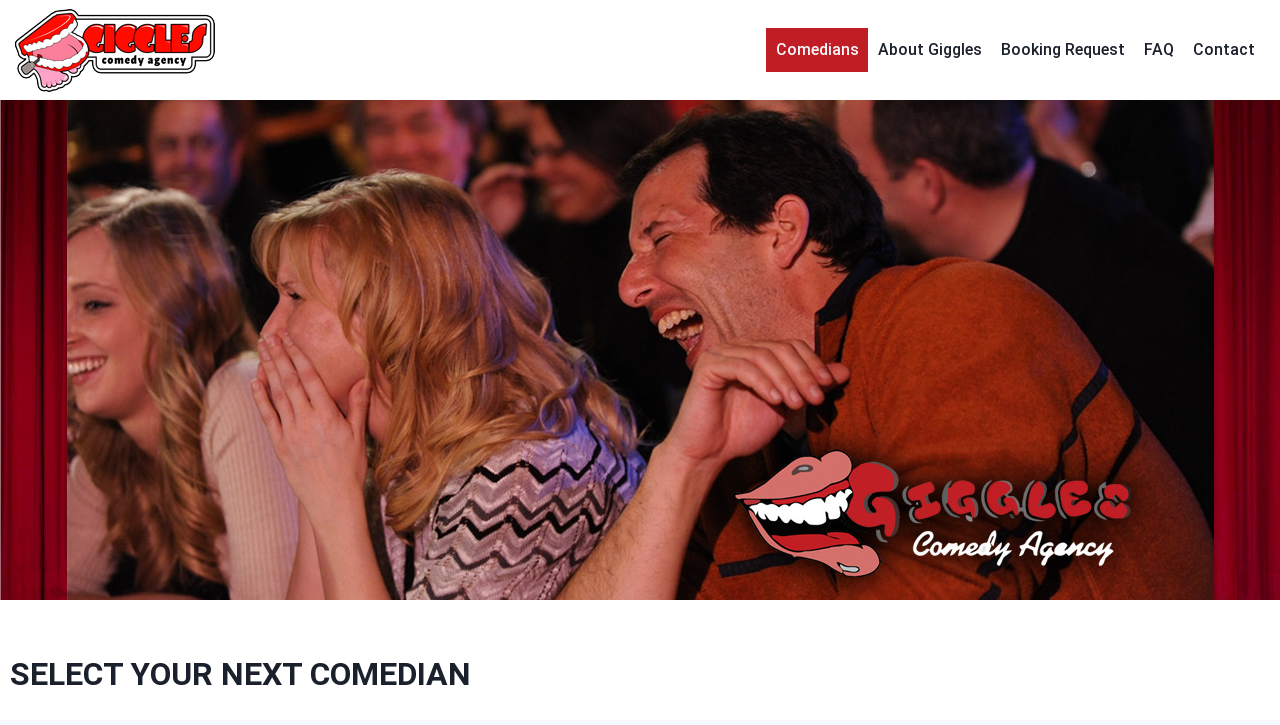

--- FILE ---
content_type: text/html; charset=UTF-8
request_url: https://gigglescomedyagency.com/
body_size: 18495
content:
<!doctype html>
<html lang="en" class="no-js" itemtype="https://schema.org/WebPage" itemscope>
<head>
	<meta charset="UTF-8">
	<meta name="viewport" content="width=device-width, initial-scale=1, minimum-scale=1">
	<title>Giggles Comedy Agency</title>
<meta name='robots' content='max-image-preview:large' />
<link rel="alternate" type="application/rss+xml" title="Giggles Comedy Agency &raquo; Feed" href="https://gigglescomedyagency.com/feed/" />
<link rel="alternate" type="application/rss+xml" title="Giggles Comedy Agency &raquo; Comments Feed" href="https://gigglescomedyagency.com/comments/feed/" />
			<script>document.documentElement.classList.remove( 'no-js' );</script>
			<style id='classic-theme-styles-inline-css'>
/*! This file is auto-generated */
.wp-block-button__link{color:#fff;background-color:#32373c;border-radius:9999px;box-shadow:none;text-decoration:none;padding:calc(.667em + 2px) calc(1.333em + 2px);font-size:1.125em}.wp-block-file__button{background:#32373c;color:#fff;text-decoration:none}
</style>
<style id='global-styles-inline-css'>
:root{--wp--preset--aspect-ratio--square: 1;--wp--preset--aspect-ratio--4-3: 4/3;--wp--preset--aspect-ratio--3-4: 3/4;--wp--preset--aspect-ratio--3-2: 3/2;--wp--preset--aspect-ratio--2-3: 2/3;--wp--preset--aspect-ratio--16-9: 16/9;--wp--preset--aspect-ratio--9-16: 9/16;--wp--preset--color--black: #000000;--wp--preset--color--cyan-bluish-gray: #abb8c3;--wp--preset--color--white: #ffffff;--wp--preset--color--pale-pink: #f78da7;--wp--preset--color--vivid-red: #cf2e2e;--wp--preset--color--luminous-vivid-orange: #ff6900;--wp--preset--color--luminous-vivid-amber: #fcb900;--wp--preset--color--light-green-cyan: #7bdcb5;--wp--preset--color--vivid-green-cyan: #00d084;--wp--preset--color--pale-cyan-blue: #8ed1fc;--wp--preset--color--vivid-cyan-blue: #0693e3;--wp--preset--color--vivid-purple: #9b51e0;--wp--preset--color--theme-palette-1: #2B6CB0;--wp--preset--color--theme-palette-2: #215387;--wp--preset--color--theme-palette-3: #1A202C;--wp--preset--color--theme-palette-4: #2D3748;--wp--preset--color--theme-palette-5: #4A5568;--wp--preset--color--theme-palette-6: #718096;--wp--preset--color--theme-palette-7: #EDF2F7;--wp--preset--color--theme-palette-8: #F7FAFC;--wp--preset--color--theme-palette-9: #ffffff;--wp--preset--gradient--vivid-cyan-blue-to-vivid-purple: linear-gradient(135deg,rgba(6,147,227,1) 0%,rgb(155,81,224) 100%);--wp--preset--gradient--light-green-cyan-to-vivid-green-cyan: linear-gradient(135deg,rgb(122,220,180) 0%,rgb(0,208,130) 100%);--wp--preset--gradient--luminous-vivid-amber-to-luminous-vivid-orange: linear-gradient(135deg,rgba(252,185,0,1) 0%,rgba(255,105,0,1) 100%);--wp--preset--gradient--luminous-vivid-orange-to-vivid-red: linear-gradient(135deg,rgba(255,105,0,1) 0%,rgb(207,46,46) 100%);--wp--preset--gradient--very-light-gray-to-cyan-bluish-gray: linear-gradient(135deg,rgb(238,238,238) 0%,rgb(169,184,195) 100%);--wp--preset--gradient--cool-to-warm-spectrum: linear-gradient(135deg,rgb(74,234,220) 0%,rgb(151,120,209) 20%,rgb(207,42,186) 40%,rgb(238,44,130) 60%,rgb(251,105,98) 80%,rgb(254,248,76) 100%);--wp--preset--gradient--blush-light-purple: linear-gradient(135deg,rgb(255,206,236) 0%,rgb(152,150,240) 100%);--wp--preset--gradient--blush-bordeaux: linear-gradient(135deg,rgb(254,205,165) 0%,rgb(254,45,45) 50%,rgb(107,0,62) 100%);--wp--preset--gradient--luminous-dusk: linear-gradient(135deg,rgb(255,203,112) 0%,rgb(199,81,192) 50%,rgb(65,88,208) 100%);--wp--preset--gradient--pale-ocean: linear-gradient(135deg,rgb(255,245,203) 0%,rgb(182,227,212) 50%,rgb(51,167,181) 100%);--wp--preset--gradient--electric-grass: linear-gradient(135deg,rgb(202,248,128) 0%,rgb(113,206,126) 100%);--wp--preset--gradient--midnight: linear-gradient(135deg,rgb(2,3,129) 0%,rgb(40,116,252) 100%);--wp--preset--font-size--small: 14px;--wp--preset--font-size--medium: 24px;--wp--preset--font-size--large: 32px;--wp--preset--font-size--x-large: 42px;--wp--preset--font-size--larger: 40px;--wp--preset--spacing--20: 0.44rem;--wp--preset--spacing--30: 0.67rem;--wp--preset--spacing--40: 1rem;--wp--preset--spacing--50: 1.5rem;--wp--preset--spacing--60: 2.25rem;--wp--preset--spacing--70: 3.38rem;--wp--preset--spacing--80: 5.06rem;--wp--preset--shadow--natural: 6px 6px 9px rgba(0, 0, 0, 0.2);--wp--preset--shadow--deep: 12px 12px 50px rgba(0, 0, 0, 0.4);--wp--preset--shadow--sharp: 6px 6px 0px rgba(0, 0, 0, 0.2);--wp--preset--shadow--outlined: 6px 6px 0px -3px rgba(255, 255, 255, 1), 6px 6px rgba(0, 0, 0, 1);--wp--preset--shadow--crisp: 6px 6px 0px rgba(0, 0, 0, 1);}:where(.is-layout-flex){gap: 0.5em;}:where(.is-layout-grid){gap: 0.5em;}body .is-layout-flex{display: flex;}.is-layout-flex{flex-wrap: wrap;align-items: center;}.is-layout-flex > :is(*, div){margin: 0;}body .is-layout-grid{display: grid;}.is-layout-grid > :is(*, div){margin: 0;}:where(.wp-block-columns.is-layout-flex){gap: 2em;}:where(.wp-block-columns.is-layout-grid){gap: 2em;}:where(.wp-block-post-template.is-layout-flex){gap: 1.25em;}:where(.wp-block-post-template.is-layout-grid){gap: 1.25em;}.has-black-color{color: var(--wp--preset--color--black) !important;}.has-cyan-bluish-gray-color{color: var(--wp--preset--color--cyan-bluish-gray) !important;}.has-white-color{color: var(--wp--preset--color--white) !important;}.has-pale-pink-color{color: var(--wp--preset--color--pale-pink) !important;}.has-vivid-red-color{color: var(--wp--preset--color--vivid-red) !important;}.has-luminous-vivid-orange-color{color: var(--wp--preset--color--luminous-vivid-orange) !important;}.has-luminous-vivid-amber-color{color: var(--wp--preset--color--luminous-vivid-amber) !important;}.has-light-green-cyan-color{color: var(--wp--preset--color--light-green-cyan) !important;}.has-vivid-green-cyan-color{color: var(--wp--preset--color--vivid-green-cyan) !important;}.has-pale-cyan-blue-color{color: var(--wp--preset--color--pale-cyan-blue) !important;}.has-vivid-cyan-blue-color{color: var(--wp--preset--color--vivid-cyan-blue) !important;}.has-vivid-purple-color{color: var(--wp--preset--color--vivid-purple) !important;}.has-black-background-color{background-color: var(--wp--preset--color--black) !important;}.has-cyan-bluish-gray-background-color{background-color: var(--wp--preset--color--cyan-bluish-gray) !important;}.has-white-background-color{background-color: var(--wp--preset--color--white) !important;}.has-pale-pink-background-color{background-color: var(--wp--preset--color--pale-pink) !important;}.has-vivid-red-background-color{background-color: var(--wp--preset--color--vivid-red) !important;}.has-luminous-vivid-orange-background-color{background-color: var(--wp--preset--color--luminous-vivid-orange) !important;}.has-luminous-vivid-amber-background-color{background-color: var(--wp--preset--color--luminous-vivid-amber) !important;}.has-light-green-cyan-background-color{background-color: var(--wp--preset--color--light-green-cyan) !important;}.has-vivid-green-cyan-background-color{background-color: var(--wp--preset--color--vivid-green-cyan) !important;}.has-pale-cyan-blue-background-color{background-color: var(--wp--preset--color--pale-cyan-blue) !important;}.has-vivid-cyan-blue-background-color{background-color: var(--wp--preset--color--vivid-cyan-blue) !important;}.has-vivid-purple-background-color{background-color: var(--wp--preset--color--vivid-purple) !important;}.has-black-border-color{border-color: var(--wp--preset--color--black) !important;}.has-cyan-bluish-gray-border-color{border-color: var(--wp--preset--color--cyan-bluish-gray) !important;}.has-white-border-color{border-color: var(--wp--preset--color--white) !important;}.has-pale-pink-border-color{border-color: var(--wp--preset--color--pale-pink) !important;}.has-vivid-red-border-color{border-color: var(--wp--preset--color--vivid-red) !important;}.has-luminous-vivid-orange-border-color{border-color: var(--wp--preset--color--luminous-vivid-orange) !important;}.has-luminous-vivid-amber-border-color{border-color: var(--wp--preset--color--luminous-vivid-amber) !important;}.has-light-green-cyan-border-color{border-color: var(--wp--preset--color--light-green-cyan) !important;}.has-vivid-green-cyan-border-color{border-color: var(--wp--preset--color--vivid-green-cyan) !important;}.has-pale-cyan-blue-border-color{border-color: var(--wp--preset--color--pale-cyan-blue) !important;}.has-vivid-cyan-blue-border-color{border-color: var(--wp--preset--color--vivid-cyan-blue) !important;}.has-vivid-purple-border-color{border-color: var(--wp--preset--color--vivid-purple) !important;}.has-vivid-cyan-blue-to-vivid-purple-gradient-background{background: var(--wp--preset--gradient--vivid-cyan-blue-to-vivid-purple) !important;}.has-light-green-cyan-to-vivid-green-cyan-gradient-background{background: var(--wp--preset--gradient--light-green-cyan-to-vivid-green-cyan) !important;}.has-luminous-vivid-amber-to-luminous-vivid-orange-gradient-background{background: var(--wp--preset--gradient--luminous-vivid-amber-to-luminous-vivid-orange) !important;}.has-luminous-vivid-orange-to-vivid-red-gradient-background{background: var(--wp--preset--gradient--luminous-vivid-orange-to-vivid-red) !important;}.has-very-light-gray-to-cyan-bluish-gray-gradient-background{background: var(--wp--preset--gradient--very-light-gray-to-cyan-bluish-gray) !important;}.has-cool-to-warm-spectrum-gradient-background{background: var(--wp--preset--gradient--cool-to-warm-spectrum) !important;}.has-blush-light-purple-gradient-background{background: var(--wp--preset--gradient--blush-light-purple) !important;}.has-blush-bordeaux-gradient-background{background: var(--wp--preset--gradient--blush-bordeaux) !important;}.has-luminous-dusk-gradient-background{background: var(--wp--preset--gradient--luminous-dusk) !important;}.has-pale-ocean-gradient-background{background: var(--wp--preset--gradient--pale-ocean) !important;}.has-electric-grass-gradient-background{background: var(--wp--preset--gradient--electric-grass) !important;}.has-midnight-gradient-background{background: var(--wp--preset--gradient--midnight) !important;}.has-small-font-size{font-size: var(--wp--preset--font-size--small) !important;}.has-medium-font-size{font-size: var(--wp--preset--font-size--medium) !important;}.has-large-font-size{font-size: var(--wp--preset--font-size--large) !important;}.has-x-large-font-size{font-size: var(--wp--preset--font-size--x-large) !important;}
:where(.wp-block-post-template.is-layout-flex){gap: 1.25em;}:where(.wp-block-post-template.is-layout-grid){gap: 1.25em;}
:where(.wp-block-columns.is-layout-flex){gap: 2em;}:where(.wp-block-columns.is-layout-grid){gap: 2em;}
:root :where(.wp-block-pullquote){font-size: 1.5em;line-height: 1.6;}
</style>
<style id='kadence-blocks-global-variables-inline-css'>
:root {--global-kb-font-size-sm:clamp(0.8rem, 0.73rem + 0.217vw, 0.9rem);--global-kb-font-size-md:clamp(1.1rem, 0.995rem + 0.326vw, 1.25rem);--global-kb-font-size-lg:clamp(1.75rem, 1.576rem + 0.543vw, 2rem);--global-kb-font-size-xl:clamp(2.25rem, 1.728rem + 1.63vw, 3rem);--global-kb-font-size-xxl:clamp(2.5rem, 1.456rem + 3.26vw, 4rem);--global-kb-font-size-xxxl:clamp(2.75rem, 0.489rem + 7.065vw, 6rem);}
</style>
<link rel='stylesheet' id='wpo_min-header-0-css' href='https://gigglescomedyagency.com/wp-content/cache/wpo-minify/1768265280/assets/wpo-minify-header-b8096687.min.css' media='all' />
<link rel="preconnect" href="https://fonts.gstatic.com/" crossorigin><script src="https://gigglescomedyagency.com/wp-content/cache/wpo-minify/1768265280/assets/wpo-minify-header-f5440c18.min.js" id="wpo_min-header-0-js"></script>
<link rel="https://api.w.org/" href="https://gigglescomedyagency.com/wp-json/" /><link rel="alternate" title="JSON" type="application/json" href="https://gigglescomedyagency.com/wp-json/wp/v2/pages/35" /><link rel="EditURI" type="application/rsd+xml" title="RSD" href="https://gigglescomedyagency.com/xmlrpc.php?rsd" />
<meta name="generator" content="WordPress 6.6.4" />
<link rel="canonical" href="https://gigglescomedyagency.com/" />
<link rel='shortlink' href='https://gigglescomedyagency.com/' />
<link rel="alternate" title="oEmbed (JSON)" type="application/json+oembed" href="https://gigglescomedyagency.com/wp-json/oembed/1.0/embed?url=https%3A%2F%2Fgigglescomedyagency.com%2F" />
<link rel="alternate" title="oEmbed (XML)" type="text/xml+oembed" href="https://gigglescomedyagency.com/wp-json/oembed/1.0/embed?url=https%3A%2F%2Fgigglescomedyagency.com%2F&#038;format=xml" />
<meta name="generator" content="Elementor 3.16.6; features: e_dom_optimization, e_optimized_assets_loading, e_optimized_css_loading, additional_custom_breakpoints; settings: css_print_method-external, google_font-enabled, font_display-auto">
<style>.recentcomments a{display:inline !important;padding:0 !important;margin:0 !important;}</style><noscript><style>.lazyload[data-src]{display:none !important;}</style></noscript><style>.lazyload{background-image:none !important;}.lazyload:before{background-image:none !important;}</style><style id="uagb-style-frontend-35">.uag-blocks-common-selector{z-index:var(--z-index-desktop) !important}@media (max-width: 976px){.uag-blocks-common-selector{z-index:var(--z-index-tablet) !important}}@media (max-width: 767px){.uag-blocks-common-selector{z-index:var(--z-index-mobile) !important}}
</style><link rel="icon" href="https://gigglescomedyagency.com/wp-content/uploads/2024/10/cropped-Giggles-Comedy-Agency-Site-Icon-1-32x32.png" sizes="32x32" />
<link rel="icon" href="https://gigglescomedyagency.com/wp-content/uploads/2024/10/cropped-Giggles-Comedy-Agency-Site-Icon-1-192x192.png" sizes="192x192" />
<link rel="apple-touch-icon" href="https://gigglescomedyagency.com/wp-content/uploads/2024/10/cropped-Giggles-Comedy-Agency-Site-Icon-1-180x180.png" />
<meta name="msapplication-TileImage" content="https://gigglescomedyagency.com/wp-content/uploads/2024/10/cropped-Giggles-Comedy-Agency-Site-Icon-1-270x270.png" />
		<style id="wp-custom-css">
			input[type="text"] {
	padding: 0.2em 0.5em;
	border-radius: 0px;
}
button, .button, .wp-block-button__link, input[type="button"], input[type="reset"], input[type="submit"] {
	margin: 20px 0px 0px 0px;
	width: 120px;
}
.single-content ul, .single-content ol {
	padding-left: 10px;
  width: 100%;
}
select {
	width: 250px;
}
.taxonomy-category.wp-block-post-terms {
	padding-bottom: 20px;
}
input[type="text"] {
	width: 250px;
}		</style>
		</head>

<body class="home page-template-default page page-id-35 wp-custom-logo wp-embed-responsive footer-on-bottom hide-focus-outline link-style-standard content-title-style-hide content-width-fullwidth content-style-unboxed content-vertical-padding-show non-transparent-header mobile-non-transparent-header kadence-elementor-colors elementor-default elementor-kit-4 elementor-page elementor-page-35">
<div id="wrapper" class="site wp-site-blocks">
			<a class="skip-link screen-reader-text scroll-ignore" href="#main">Skip to content</a>
		<header id="masthead" class="site-header" role="banner" itemtype="https://schema.org/WPHeader" itemscope>
	<div id="main-header" class="site-header-wrap">
		<div class="site-header-inner-wrap kadence-sticky-header" data-reveal-scroll-up="false" data-shrink="false">
			<div class="site-header-upper-wrap">
				<div class="site-header-upper-inner-wrap">
					<div class="site-main-header-wrap site-header-row-container site-header-focus-item site-header-row-layout-standard" data-section="kadence_customizer_header_main">
	<div class="site-header-row-container-inner">
				<div class="site-container">
			<div class="site-main-header-inner-wrap site-header-row site-header-row-has-sides site-header-row-no-center">
									<div class="site-header-main-section-left site-header-section site-header-section-left">
						<div class="site-header-item site-header-focus-item" data-section="title_tagline">
	<div class="site-branding branding-layout-standard site-brand-logo-only"><a class="brand has-logo-image" href="https://gigglescomedyagency.com/" rel="home"><img width="200" height="83" src="[data-uri]" class="custom-logo lazyload" alt="Giggles Comedy Agency" decoding="async" data-src="https://gigglescomedyagency.com/wp-content/uploads/2024/10/GigglesLogo200x83px.png" data-eio-rwidth="200" data-eio-rheight="83" /><noscript><img width="200" height="83" src="https://gigglescomedyagency.com/wp-content/uploads/2024/10/GigglesLogo200x83px.png" class="custom-logo" alt="Giggles Comedy Agency" decoding="async" data-eio="l" /></noscript></a></div></div><!-- data-section="title_tagline" -->
					</div>
																	<div class="site-header-main-section-right site-header-section site-header-section-right">
						<div class="site-header-item site-header-focus-item site-header-item-main-navigation header-navigation-layout-stretch-false header-navigation-layout-fill-stretch-false" data-section="kadence_customizer_primary_navigation">
		<nav id="site-navigation" class="main-navigation header-navigation nav--toggle-sub header-navigation-style-standard header-navigation-dropdown-animation-none" role="navigation" aria-label="Primary Navigation">
				<div class="primary-menu-container header-menu-container">
			<ul id="primary-menu" class="menu"><li id="menu-item-131" class="menu-item menu-item-type-post_type menu-item-object-page menu-item-home current-menu-item page_item page-item-35 current_page_item menu-item-131"><a href="https://gigglescomedyagency.com/" aria-current="page">Comedians</a></li>
<li id="menu-item-134" class="menu-item menu-item-type-post_type menu-item-object-page menu-item-134"><a href="https://gigglescomedyagency.com/about-giggles/">About Giggles</a></li>
<li id="menu-item-732" class="menu-item menu-item-type-post_type menu-item-object-page menu-item-732"><a href="https://gigglescomedyagency.com/booking-request/">Booking Request</a></li>
<li id="menu-item-133" class="menu-item menu-item-type-post_type menu-item-object-page menu-item-133"><a href="https://gigglescomedyagency.com/faq/">FAQ</a></li>
<li id="menu-item-132" class="menu-item menu-item-type-post_type menu-item-object-page menu-item-132"><a href="https://gigglescomedyagency.com/contact/">Contact</a></li>
</ul>		</div>
	</nav><!-- #site-navigation -->
	</div><!-- data-section="primary_navigation" -->
					</div>
							</div>
		</div>
	</div>
</div>
				</div>
			</div>
					</div>
	</div>
	
<div id="mobile-header" class="site-mobile-header-wrap">
	<div class="site-header-inner-wrap">
		<div class="site-header-upper-wrap">
			<div class="site-header-upper-inner-wrap kadence-sticky-header" data-shrink="false" data-reveal-scroll-up="false">
			<div class="site-main-header-wrap site-header-focus-item site-header-row-layout-standard site-header-row-tablet-layout-default site-header-row-mobile-layout-standard ">
	<div class="site-header-row-container-inner">
		<div class="site-container">
			<div class="site-main-header-inner-wrap site-header-row site-header-row-has-sides site-header-row-no-center">
									<div class="site-header-main-section-left site-header-section site-header-section-left">
						<div class="site-header-item site-header-focus-item" data-section="title_tagline">
	<div class="site-branding mobile-site-branding branding-layout-standard branding-tablet-layout-standard branding-mobile-layout-standard"><a class="brand has-logo-image" href="https://gigglescomedyagency.com/" rel="home"><img width="200" height="83" src="[data-uri]" class="custom-logo lazyload" alt="Giggles Comedy Agency" decoding="async" data-src="https://gigglescomedyagency.com/wp-content/uploads/2024/10/GigglesLogo200x83px.png" data-eio-rwidth="200" data-eio-rheight="83" /><noscript><img width="200" height="83" src="https://gigglescomedyagency.com/wp-content/uploads/2024/10/GigglesLogo200x83px.png" class="custom-logo" alt="Giggles Comedy Agency" decoding="async" data-eio="l" /></noscript><div class="site-title-wrap"><div class="site-title">Giggles Comedy Agency</div></div></a></div></div><!-- data-section="title_tagline" -->
					</div>
																	<div class="site-header-main-section-right site-header-section site-header-section-right">
						<div class="site-header-item site-header-focus-item site-header-item-navgation-popup-toggle" data-section="kadence_customizer_mobile_trigger">
		<div class="mobile-toggle-open-container">
						<button id="mobile-toggle" class="menu-toggle-open drawer-toggle menu-toggle-style-default" aria-label="Open menu" data-toggle-target="#mobile-drawer" data-toggle-body-class="showing-popup-drawer-from-right" aria-expanded="false" data-set-focus=".menu-toggle-close"
					>
						<span class="menu-toggle-icon"><span class="kadence-svg-iconset"><svg aria-hidden="true" class="kadence-svg-icon kadence-menu-svg" fill="currentColor" version="1.1" xmlns="http://www.w3.org/2000/svg" width="24" height="24" viewBox="0 0 24 24"><title>Toggle Menu</title><path d="M3 13h18c0.552 0 1-0.448 1-1s-0.448-1-1-1h-18c-0.552 0-1 0.448-1 1s0.448 1 1 1zM3 7h18c0.552 0 1-0.448 1-1s-0.448-1-1-1h-18c-0.552 0-1 0.448-1 1s0.448 1 1 1zM3 19h18c0.552 0 1-0.448 1-1s-0.448-1-1-1h-18c-0.552 0-1 0.448-1 1s0.448 1 1 1z"></path>
				</svg></span></span>
		</button>
	</div>
	</div><!-- data-section="mobile_trigger" -->
					</div>
							</div>
		</div>
	</div>
</div>
			</div>
		</div>
			</div>
</div>
</header><!-- #masthead -->

	<div id="inner-wrap" class="wrap hfeed kt-clear">
		<div id="primary" class="content-area">
	<div class="content-container site-container">
		<main id="main" class="site-main" role="main">
						<div class="content-wrap">
				<article id="post-35" class="entry content-bg single-entry post-35 page type-page status-publish hentry">
	<div class="entry-content-wrap">
		
<div class="entry-content single-content">
			<div data-elementor-type="wp-page" data-elementor-id="35" class="elementor elementor-35">
									<section class="elementor-section elementor-top-section elementor-element elementor-element-1f6d805 elementor-section-height-min-height elementor-section-stretched elementor-section-boxed elementor-section-height-default elementor-section-items-middle" data-id="1f6d805" data-element_type="section" data-settings="{&quot;background_background&quot;:&quot;classic&quot;,&quot;stretch_section&quot;:&quot;section-stretched&quot;}">
						<div class="elementor-container elementor-column-gap-no">
					<div class="elementor-column elementor-col-100 elementor-top-column elementor-element elementor-element-74c8d67" data-id="74c8d67" data-element_type="column">
			<div class="elementor-widget-wrap elementor-element-populated">
								<div class="elementor-element elementor-element-b9d411f elementor-widget elementor-widget-image" data-id="b9d411f" data-element_type="widget" data-widget_type="image.default">
				<div class="elementor-widget-container">
			<style>/*! elementor - v3.16.0 - 17-10-2023 */
.elementor-widget-image{text-align:center}.elementor-widget-image a{display:inline-block}.elementor-widget-image a img[src$=".svg"]{width:48px}.elementor-widget-image img{vertical-align:middle;display:inline-block}</style>												<img fetchpriority="high" decoding="async" width="1147" height="500" src="[data-uri]" class="attachment-large size-large wp-image-395 lazyload" alt="Banner - Giggles Comedy Agency"   data-src="https://gigglescomedyagency.com/wp-content/uploads/2022/04/banner1c.jpg" data-srcset="https://gigglescomedyagency.com/wp-content/uploads/2022/04/banner1c.jpg 1147w, https://gigglescomedyagency.com/wp-content/uploads/2022/04/banner1c-512x223.jpg 512w, https://gigglescomedyagency.com/wp-content/uploads/2022/04/banner1c-768x335.jpg 768w" data-sizes="auto" data-eio-rwidth="1147" data-eio-rheight="500" /><noscript><img fetchpriority="high" decoding="async" width="1147" height="500" src="https://gigglescomedyagency.com/wp-content/uploads/2022/04/banner1c.jpg" class="attachment-large size-large wp-image-395" alt="Banner - Giggles Comedy Agency" srcset="https://gigglescomedyagency.com/wp-content/uploads/2022/04/banner1c.jpg 1147w, https://gigglescomedyagency.com/wp-content/uploads/2022/04/banner1c-512x223.jpg 512w, https://gigglescomedyagency.com/wp-content/uploads/2022/04/banner1c-768x335.jpg 768w" sizes="(max-width: 1147px) 100vw, 1147px" data-eio="l" /></noscript>															</div>
				</div>
					</div>
		</div>
							</div>
		</section>
				<section class="elementor-section elementor-top-section elementor-element elementor-element-b1da63e elementor-section-boxed elementor-section-height-default elementor-section-height-default" data-id="b1da63e" data-element_type="section">
						<div class="elementor-container elementor-column-gap-default">
					<div class="elementor-column elementor-col-100 elementor-top-column elementor-element elementor-element-d693eff" data-id="d693eff" data-element_type="column">
			<div class="elementor-widget-wrap elementor-element-populated">
								<div class="elementor-element elementor-element-50d7026 elementor-widget elementor-widget-heading" data-id="50d7026" data-element_type="widget" data-widget_type="heading.default">
				<div class="elementor-widget-container">
			<style>/*! elementor - v3.16.0 - 17-10-2023 */
.elementor-heading-title{padding:0;margin:0;line-height:1}.elementor-widget-heading .elementor-heading-title[class*=elementor-size-]>a{color:inherit;font-size:inherit;line-height:inherit}.elementor-widget-heading .elementor-heading-title.elementor-size-small{font-size:15px}.elementor-widget-heading .elementor-heading-title.elementor-size-medium{font-size:19px}.elementor-widget-heading .elementor-heading-title.elementor-size-large{font-size:29px}.elementor-widget-heading .elementor-heading-title.elementor-size-xl{font-size:39px}.elementor-widget-heading .elementor-heading-title.elementor-size-xxl{font-size:59px}</style><h2 class="elementor-heading-title elementor-size-default">SELECT YOUR NEXT COMEDIAN</h2>		</div>
				</div>
				<div class="elementor-element elementor-element-8a2b474 elementor-widget elementor-widget-shortcode" data-id="8a2b474" data-element_type="widget" data-widget_type="shortcode.default">
				<div class="elementor-widget-container">
					<div class="elementor-shortcode">
				<form action="" method="post" class="searchandfilter">
					<div><input type="hidden" name="ofpost_types[]" value="post" /><ul><li><h4>Select Style</h4><select  name='ofcategory' id='ofcategory' class='postform'>
	<option value='0' selected='selected'>Choose Style</option>
	<option class="level-0" value="141">Aboriginal Comedian</option>
	<option class="level-0" value="142">Asian Comedian</option>
	<option class="level-0" value="143">Bilingual Comedian</option>
	<option class="level-0" value="144">Black Comedian</option>
	<option class="level-0" value="191">Celebrity</option>
	<option class="level-0" value="145">Celebrity Impersonator</option>
	<option class="level-0" value="146">Chef Comedian</option>
	<option class="level-0" value="147">Christmas Party Entertainer</option>
	<option class="level-0" value="148">Church Clean Entertainer</option>
	<option class="level-0" value="184">Community Friendly</option>
	<option class="level-0" value="149">Corporate Clean</option>
	<option class="level-0" value="183">Cruise Ship Entertainer</option>
	<option class="level-0" value="150">Disabled Entertainer</option>
	<option class="level-0" value="151">East Indian Comedian</option>
	<option class="level-0" value="152">Edgy Comedian</option>
	<option class="level-0" value="153">Emcee/Host</option>
	<option class="level-0" value="154">Ethnic Comedian</option>
	<option class="level-0" value="155">Farm Humour</option>
	<option class="level-0" value="156">Female Comedian</option>
	<option class="level-0" value="157">Headliner Comedian</option>
	<option class="level-0" value="158">Health Care Comedian</option>
	<option class="level-0" value="1">Hypnotist</option>
	<option class="level-0" value="160">Illusionist</option>
	<option class="level-0" value="161">Improv Comedian</option>
	<option class="level-0" value="162">Interactive Entertainment</option>
	<option class="level-0" value="186">Jewish Comedian</option>
	<option class="level-0" value="163">Juggler Comedian</option>
	<option class="level-0" value="164">Just for Laughs Comedian</option>
	<option class="level-0" value="165">Magician</option>
	<option class="level-0" value="166">Mentalist</option>
	<option class="level-0" value="167">Motivational Comedian</option>
	<option class="level-0" value="168">Musical Comedy</option>
	<option class="level-0" value="169">Musical Impersonator</option>
	<option class="level-0" value="170">Muslim Comedian</option>
	<option class="level-0" value="171">Political Comedian</option>
	<option class="level-0" value="172">Radio Personality</option>
	<option class="level-0" value="173">Roast Style Comedian</option>
	<option class="level-0" value="174">Rural Humour</option>
	<option class="level-0" value="175">Sports Comedian</option>
	<option class="level-0" value="176">Stand-Up Comedian</option>
	<option class="level-0" value="177">TV Personality</option>
	<option class="level-0" value="178">Variety Performer</option>
	<option class="level-0" value="179">Ventriloquist</option>
	<option class="level-0" value="180">Visual Comedy</option>
	<option class="level-0" value="181">Voice Impressionist Comedian</option>
</select>
<input type="hidden" name="ofcategory_operator" value="and" /></li><li><h4>Entertainment Budget</h4><select  name='ofbudget' id='ofbudget' class='postform'>
	<option value='0' selected='selected'>Fee Ranges</option>
	<option class="level-0" value="69">1. $500 – $1,500</option>
	<option class="level-0" value="70">2. $1,500 – $3,500</option>
	<option class="level-0" value="71">3. $3,500 – $5,000</option>
	<option class="level-0" value="72">4. $5,000 – $7,500</option>
	<option class="level-0" value="73">5. $7,500 – $12,500</option>
	<option class="level-0" value="74">6. $12,500 – $25,000</option>
	<option class="level-0" value="75">7. $25,000 and up</option>
</select>
<input type="hidden" name="ofbudget_operator" value="and" /></li><li><h4>Event Location</h4><select  name='oflocation' id='oflocation' class='postform'>
	<option value='0' selected='selected'>Choose Location</option>
	<option class="level-0" value="76">Alberta</option>
	<option class="level-0" value="77">British Columbia</option>
	<option class="level-0" value="79">Calgary</option>
	<option class="level-0" value="201">Canada</option>
	<option class="level-0" value="80">Edmonton</option>
	<option class="level-0" value="81">Halifax</option>
	<option class="level-0" value="82">Interior BC</option>
	<option class="level-0" value="84">Kingston</option>
	<option class="level-0" value="187">London, ON</option>
	<option class="level-0" value="85">Los Angeles</option>
	<option class="level-0" value="86">Maritimes</option>
	<option class="level-0" value="87">Montreal</option>
	<option class="level-0" value="78">New Brunswick</option>
	<option class="level-0" value="88">New Foundland</option>
	<option class="level-0" value="185">Newfoundland</option>
	<option class="level-0" value="89">Ontario</option>
	<option class="level-0" value="90">Ottawa</option>
	<option class="level-0" value="91">PEI</option>
	<option class="level-0" value="92">Regina</option>
	<option class="level-0" value="93">Saskatchewan</option>
	<option class="level-0" value="94">Saskatoon</option>
	<option class="level-0" value="95">Toronto</option>
	<option class="level-0" value="96">USA</option>
	<option class="level-0" value="97">Vancouver</option>
	<option class="level-0" value="83">Vancouver Island</option>
	<option class="level-0" value="98">Winnipeg</option>
</select>
<input type="hidden" name="oflocation_operator" value="and" /></li><li><h4>Search by Name</h4><input type="text" name="ofsearch" placeholder="Enter First and/or Last Name" value=""></li><li><input type="hidden" name="ofsubmitted" value="1"><input type="submit" value="Filter"></li></ul></div></form>
</div>
				</div>
				</div>
					</div>
		</div>
							</div>
		</section>
				<section class="elementor-section elementor-top-section elementor-element elementor-element-5bd6e49 elementor-section-full_width elementor-section-height-default elementor-section-height-default" data-id="5bd6e49" data-element_type="section">
						<div class="elementor-container elementor-column-gap-default">
					<div class="elementor-column elementor-col-100 elementor-top-column elementor-element elementor-element-9f9e8e9" data-id="9f9e8e9" data-element_type="column">
			<div class="elementor-widget-wrap elementor-element-populated">
								<div class="elementor-element elementor-element-7506b99 premium-blog-align-left elementor-widget elementor-widget-premium-addon-blog" data-id="7506b99" data-element_type="widget" data-settings="{&quot;force_height&quot;:&quot;true&quot;,&quot;premium_blog_columns_number&quot;:&quot;25%&quot;,&quot;premium_blog_grid&quot;:&quot;yes&quot;,&quot;premium_blog_layout&quot;:&quot;even&quot;,&quot;premium_blog_columns_number_tablet&quot;:&quot;50%&quot;,&quot;premium_blog_columns_number_mobile&quot;:&quot;100%&quot;}" data-widget_type="premium-addon-blog.default">
				<div class="elementor-widget-container">
			
				<div class="premium-blog-wrap  premium-blog-even" data-page="35">
					<div class="premium-blog-post-outer-container" data-total="1">
			<div class="premium-blog-post-container premium-blog-skin-classic">
									<div class="premium-blog-thumb-effect-wrapper">
						<div class="premium-blog-thumbnail-container premium-blog-zoomin-effect">
							<img decoding="async" width="444" height="344" src="[data-uri]" class="attachment-full size-full wp-image-405 lazyload" alt="" data-src="https://gigglescomedyagency.com/wp-content/uploads/2022/04/Adam-Growe.jpg" data-eio-rwidth="444" data-eio-rheight="344" /><noscript><img decoding="async" width="444" height="344" src="https://gigglescomedyagency.com/wp-content/uploads/2022/04/Adam-Growe.jpg" class="attachment-full size-full wp-image-405" alt="" data-eio="l" /></noscript>						</div>
													<div class="premium-blog-thumbnail-overlay">
								<a class="elementor-icon" href="https://gigglescomedyagency.com/comedians/adam-growe/" target="_blank" aria-hidden="true"><span>Adam Growe</span></a>
							</div>
											</div>
												<div class="premium-blog-content-wrapper ">

					<div class="premium-blog-inner-container">

														<h2 class="premium-blog-entry-title">
			<a href="https://gigglescomedyagency.com/comedians/adam-growe/" target="_blank">
				Adam Growe			</a>
		</h2>
				<div class="premium-blog-entry-meta">
			
			
							<span class="premium-blog-meta-separator">•</span>
				<div class="premium-blog-post-categories premium-blog-meta-data">
					<i class="fa fa-align-left fa-fw" aria-hidden="true"></i>
					<a href="https://gigglescomedyagency.com/category/corporate-clean/" rel="category tag">Corporate Clean</a>, <a href="https://gigglescomedyagency.com/category/emcee-host/" rel="category tag">Emcee/Host</a>, <a href="https://gigglescomedyagency.com/category/headliner-comedian/" rel="category tag">Headliner Comedian</a>, <a href="https://gigglescomedyagency.com/category/just-for-laughs-comedian/" rel="category tag">Just for Laughs Comedian</a>, <a href="https://gigglescomedyagency.com/category/tv-personality/" rel="category tag">TV Personality</a>				</div>
			
					</div>
		
					</div>

										
				</div>
			</div>
		</div>

				<div class="premium-blog-post-outer-container" data-total="1">
			<div class="premium-blog-post-container premium-blog-skin-classic">
									<div class="premium-blog-thumb-effect-wrapper">
						<div class="premium-blog-thumbnail-container premium-blog-zoomin-effect">
							<img decoding="async" width="444" height="344" src="[data-uri]" class="attachment-full size-full wp-image-1096 lazyload" alt="" data-src="https://gigglescomedyagency.com/wp-content/uploads/2022/05/87.png" data-eio-rwidth="444" data-eio-rheight="344" /><noscript><img decoding="async" width="444" height="344" src="https://gigglescomedyagency.com/wp-content/uploads/2022/05/87.png" class="attachment-full size-full wp-image-1096" alt="" data-eio="l" /></noscript>						</div>
													<div class="premium-blog-thumbnail-overlay">
								<a class="elementor-icon" href="https://gigglescomedyagency.com/comedians/andrew-chapman/" target="_blank" aria-hidden="true"><span>Andrew Chapman</span></a>
							</div>
											</div>
												<div class="premium-blog-content-wrapper ">

					<div class="premium-blog-inner-container">

														<h2 class="premium-blog-entry-title">
			<a href="https://gigglescomedyagency.com/comedians/andrew-chapman/" target="_blank">
				Andrew Chapman			</a>
		</h2>
				<div class="premium-blog-entry-meta">
			
			
							<span class="premium-blog-meta-separator">•</span>
				<div class="premium-blog-post-categories premium-blog-meta-data">
					<i class="fa fa-align-left fa-fw" aria-hidden="true"></i>
					<a href="https://gigglescomedyagency.com/category/christmas-party-entertainer/" rel="category tag">Christmas Party Entertainer</a>, <a href="https://gigglescomedyagency.com/category/community-friendly/" rel="category tag">Community Friendly</a>, <a href="https://gigglescomedyagency.com/category/corporate-clean/" rel="category tag">Corporate Clean</a>, <a href="https://gigglescomedyagency.com/category/emcee-host/" rel="category tag">Emcee/Host</a>, <a href="https://gigglescomedyagency.com/category/stand-up-comedian/" rel="category tag">Stand-Up Comedian</a>				</div>
			
					</div>
		
					</div>

										
				</div>
			</div>
		</div>

				<div class="premium-blog-post-outer-container" data-total="1">
			<div class="premium-blog-post-container premium-blog-skin-classic">
									<div class="premium-blog-thumb-effect-wrapper">
						<div class="premium-blog-thumbnail-container premium-blog-zoomin-effect">
							<img decoding="async" width="444" height="344" src="[data-uri]" class="attachment-full size-full wp-image-1082 lazyload" alt="" data-src="https://gigglescomedyagency.com/wp-content/uploads/2022/05/60.jpg" data-eio-rwidth="444" data-eio-rheight="344" /><noscript><img decoding="async" width="444" height="344" src="https://gigglescomedyagency.com/wp-content/uploads/2022/05/60.jpg" class="attachment-full size-full wp-image-1082" alt="" data-eio="l" /></noscript>						</div>
													<div class="premium-blog-thumbnail-overlay">
								<a class="elementor-icon" href="https://gigglescomedyagency.com/comedians/andrew-grose/" target="_blank" aria-hidden="true"><span>Andrew Grose</span></a>
							</div>
											</div>
												<div class="premium-blog-content-wrapper ">

					<div class="premium-blog-inner-container">

														<h2 class="premium-blog-entry-title">
			<a href="https://gigglescomedyagency.com/comedians/andrew-grose/" target="_blank">
				Andrew Grose			</a>
		</h2>
				<div class="premium-blog-entry-meta">
			
			
							<span class="premium-blog-meta-separator">•</span>
				<div class="premium-blog-post-categories premium-blog-meta-data">
					<i class="fa fa-align-left fa-fw" aria-hidden="true"></i>
					<a href="https://gigglescomedyagency.com/category/christmas-party-entertainer/" rel="category tag">Christmas Party Entertainer</a>, <a href="https://gigglescomedyagency.com/category/community-friendly/" rel="category tag">Community Friendly</a>, <a href="https://gigglescomedyagency.com/category/corporate-clean/" rel="category tag">Corporate Clean</a>, <a href="https://gigglescomedyagency.com/category/edgy-comedian/" rel="category tag">Edgy Comedian</a>, <a href="https://gigglescomedyagency.com/category/emcee-host/" rel="category tag">Emcee/Host</a>, <a href="https://gigglescomedyagency.com/category/radio-personality/" rel="category tag">Radio Personality</a>, <a href="https://gigglescomedyagency.com/category/stand-up-comedian/" rel="category tag">Stand-Up Comedian</a>				</div>
			
					</div>
		
					</div>

										
				</div>
			</div>
		</div>

				<div class="premium-blog-post-outer-container" data-total="1">
			<div class="premium-blog-post-container premium-blog-skin-classic">
									<div class="premium-blog-thumb-effect-wrapper">
						<div class="premium-blog-thumbnail-container premium-blog-zoomin-effect">
							<img decoding="async" width="444" height="344" src="[data-uri]" class="attachment-full size-full wp-image-1071 lazyload" alt="" data-src="https://gigglescomedyagency.com/wp-content/uploads/2022/05/3.png" data-eio-rwidth="444" data-eio-rheight="344" /><noscript><img decoding="async" width="444" height="344" src="https://gigglescomedyagency.com/wp-content/uploads/2022/05/3.png" class="attachment-full size-full wp-image-1071" alt="" data-eio="l" /></noscript>						</div>
													<div class="premium-blog-thumbnail-overlay">
								<a class="elementor-icon" href="https://gigglescomedyagency.com/comedians/angelo-tsarouchas/" target="_blank" aria-hidden="true"><span>Angelo Tsarouchas</span></a>
							</div>
											</div>
												<div class="premium-blog-content-wrapper ">

					<div class="premium-blog-inner-container">

														<h2 class="premium-blog-entry-title">
			<a href="https://gigglescomedyagency.com/comedians/angelo-tsarouchas/" target="_blank">
				Angelo Tsarouchas			</a>
		</h2>
				<div class="premium-blog-entry-meta">
			
			
							<span class="premium-blog-meta-separator">•</span>
				<div class="premium-blog-post-categories premium-blog-meta-data">
					<i class="fa fa-align-left fa-fw" aria-hidden="true"></i>
					<a href="https://gigglescomedyagency.com/category/community-friendly/" rel="category tag">Community Friendly</a>, <a href="https://gigglescomedyagency.com/category/corporate-clean/" rel="category tag">Corporate Clean</a>, <a href="https://gigglescomedyagency.com/category/edgy-comedian/" rel="category tag">Edgy Comedian</a>, <a href="https://gigglescomedyagency.com/category/ethnic-comedian/" rel="category tag">Ethnic Comedian</a>, <a href="https://gigglescomedyagency.com/category/just-for-laughs-comedian/" rel="category tag">Just for Laughs Comedian</a>, <a href="https://gigglescomedyagency.com/category/stand-up-comedian/" rel="category tag">Stand-Up Comedian</a>				</div>
			
					</div>
		
					</div>

										
				</div>
			</div>
		</div>

				<div class="premium-blog-post-outer-container" data-total="1">
			<div class="premium-blog-post-container premium-blog-skin-classic">
									<div class="premium-blog-thumb-effect-wrapper">
						<div class="premium-blog-thumbnail-container premium-blog-zoomin-effect">
							<img decoding="async" width="444" height="344" src="[data-uri]" class="attachment-full size-full wp-image-1102 lazyload" alt="" data-src="https://gigglescomedyagency.com/wp-content/uploads/2022/05/93.png" data-eio-rwidth="444" data-eio-rheight="344" /><noscript><img decoding="async" width="444" height="344" src="https://gigglescomedyagency.com/wp-content/uploads/2022/05/93.png" class="attachment-full size-full wp-image-1102" alt="" data-eio="l" /></noscript>						</div>
													<div class="premium-blog-thumbnail-overlay">
								<a class="elementor-icon" href="https://gigglescomedyagency.com/comedians/bob-beddow/" target="_blank" aria-hidden="true"><span>Bob Beddow</span></a>
							</div>
											</div>
												<div class="premium-blog-content-wrapper ">

					<div class="premium-blog-inner-container">

														<h2 class="premium-blog-entry-title">
			<a href="https://gigglescomedyagency.com/comedians/bob-beddow/" target="_blank">
				Bob Beddow			</a>
		</h2>
				<div class="premium-blog-entry-meta">
			
			
							<span class="premium-blog-meta-separator">•</span>
				<div class="premium-blog-post-categories premium-blog-meta-data">
					<i class="fa fa-align-left fa-fw" aria-hidden="true"></i>
					<a href="https://gigglescomedyagency.com/category/christmas-party-entertainer/" rel="category tag">Christmas Party Entertainer</a>, <a href="https://gigglescomedyagency.com/category/corporate-clean/" rel="category tag">Corporate Clean</a>, <a href="https://gigglescomedyagency.com/category/emcee-host/" rel="category tag">Emcee/Host</a>, <a href="https://gigglescomedyagency.com/category/stand-up-comedian/" rel="category tag">Stand-Up Comedian</a>				</div>
			
					</div>
		
					</div>

										
				</div>
			</div>
		</div>

				<div class="premium-blog-post-outer-container" data-total="1">
			<div class="premium-blog-post-container premium-blog-skin-classic">
									<div class="premium-blog-thumb-effect-wrapper">
						<div class="premium-blog-thumbnail-container premium-blog-zoomin-effect">
							<img decoding="async" width="444" height="344" src="[data-uri]" class="attachment-full size-full wp-image-1145 lazyload" alt="" data-src="https://gigglescomedyagency.com/wp-content/uploads/2022/05/142.jpg" data-eio-rwidth="444" data-eio-rheight="344" /><noscript><img decoding="async" width="444" height="344" src="https://gigglescomedyagency.com/wp-content/uploads/2022/05/142.jpg" class="attachment-full size-full wp-image-1145" alt="" data-eio="l" /></noscript>						</div>
													<div class="premium-blog-thumbnail-overlay">
								<a class="elementor-icon" href="https://gigglescomedyagency.com/comedians/brian-stollery/" target="_blank" aria-hidden="true"><span>Brian Stollery</span></a>
							</div>
											</div>
												<div class="premium-blog-content-wrapper ">

					<div class="premium-blog-inner-container">

														<h2 class="premium-blog-entry-title">
			<a href="https://gigglescomedyagency.com/comedians/brian-stollery/" target="_blank">
				Brian Stollery			</a>
		</h2>
				<div class="premium-blog-entry-meta">
			
			
							<span class="premium-blog-meta-separator">•</span>
				<div class="premium-blog-post-categories premium-blog-meta-data">
					<i class="fa fa-align-left fa-fw" aria-hidden="true"></i>
					<a href="https://gigglescomedyagency.com/category/community-friendly/" rel="category tag">Community Friendly</a>, <a href="https://gigglescomedyagency.com/category/corporate-clean/" rel="category tag">Corporate Clean</a>, <a href="https://gigglescomedyagency.com/category/stand-up-comedian/" rel="category tag">Stand-Up Comedian</a>				</div>
			
					</div>
		
					</div>

										
				</div>
			</div>
		</div>

				<div class="premium-blog-post-outer-container" data-total="1">
			<div class="premium-blog-post-container premium-blog-skin-classic">
									<div class="premium-blog-thumb-effect-wrapper">
						<div class="premium-blog-thumbnail-container premium-blog-zoomin-effect">
							<img decoding="async" width="903" height="1155" src="[data-uri]" class="attachment-full size-full wp-image-1695 lazyload" alt=""   data-src="https://gigglescomedyagency.com/wp-content/uploads/2024/06/Buzz-HS-1.jpg" data-srcset="https://gigglescomedyagency.com/wp-content/uploads/2024/06/Buzz-HS-1.jpg 903w, https://gigglescomedyagency.com/wp-content/uploads/2024/06/Buzz-HS-1-400x512.jpg 400w, https://gigglescomedyagency.com/wp-content/uploads/2024/06/Buzz-HS-1-768x982.jpg 768w" data-sizes="auto" data-eio-rwidth="903" data-eio-rheight="1155" /><noscript><img decoding="async" width="903" height="1155" src="https://gigglescomedyagency.com/wp-content/uploads/2024/06/Buzz-HS-1.jpg" class="attachment-full size-full wp-image-1695" alt="" srcset="https://gigglescomedyagency.com/wp-content/uploads/2024/06/Buzz-HS-1.jpg 903w, https://gigglescomedyagency.com/wp-content/uploads/2024/06/Buzz-HS-1-400x512.jpg 400w, https://gigglescomedyagency.com/wp-content/uploads/2024/06/Buzz-HS-1-768x982.jpg 768w" sizes="(max-width: 903px) 100vw, 903px" data-eio="l" /></noscript>						</div>
													<div class="premium-blog-thumbnail-overlay">
								<a class="elementor-icon" href="https://gigglescomedyagency.com/comedians/buzz-collins-hypnotist-and-radio-personality/" target="_blank" aria-hidden="true"><span>Buzz Collins &#8211; Mentalist, Keynote Speaker and Radio Personality</span></a>
							</div>
											</div>
												<div class="premium-blog-content-wrapper ">

					<div class="premium-blog-inner-container">

														<h2 class="premium-blog-entry-title">
			<a href="https://gigglescomedyagency.com/comedians/buzz-collins-hypnotist-and-radio-personality/" target="_blank">
				Buzz Collins &#8211; Mentalist, Keynote Speaker and Radio Personality			</a>
		</h2>
				<div class="premium-blog-entry-meta">
			
			
							<span class="premium-blog-meta-separator">•</span>
				<div class="premium-blog-post-categories premium-blog-meta-data">
					<i class="fa fa-align-left fa-fw" aria-hidden="true"></i>
					<a href="https://gigglescomedyagency.com/category/celebrity/" rel="category tag">Celebrity</a>, <a href="https://gigglescomedyagency.com/category/corporate-clean/" rel="category tag">Corporate Clean</a>, <a href="https://gigglescomedyagency.com/category/cruise-ship-entertainer/" rel="category tag">Cruise Ship Entertainer</a>, <a href="https://gigglescomedyagency.com/category/hypnotist/" rel="category tag">Hypnotist</a>, <a href="https://gigglescomedyagency.com/category/mentalist/" rel="category tag">Mentalist</a>, <a href="https://gigglescomedyagency.com/category/radio-personality/" rel="category tag">Radio Personality</a>, <a href="https://gigglescomedyagency.com/category/variety-performer/" rel="category tag">Variety Performer</a>				</div>
			
					</div>
		
					</div>

										
				</div>
			</div>
		</div>

				<div class="premium-blog-post-outer-container" data-total="1">
			<div class="premium-blog-post-container premium-blog-skin-classic">
									<div class="premium-blog-thumb-effect-wrapper">
						<div class="premium-blog-thumbnail-container premium-blog-zoomin-effect">
							<img decoding="async" width="444" height="344" src="[data-uri]" class="attachment-full size-full wp-image-1152 lazyload" alt="" data-src="https://gigglescomedyagency.com/wp-content/uploads/2022/05/154.jpg" data-eio-rwidth="444" data-eio-rheight="344" /><noscript><img decoding="async" width="444" height="344" src="https://gigglescomedyagency.com/wp-content/uploads/2022/05/154.jpg" class="attachment-full size-full wp-image-1152" alt="" data-eio="l" /></noscript>						</div>
													<div class="premium-blog-thumbnail-overlay">
								<a class="elementor-icon" href="https://gigglescomedyagency.com/comedians/casey-corbin/" target="_blank" aria-hidden="true"><span>Casey Corbin</span></a>
							</div>
											</div>
												<div class="premium-blog-content-wrapper ">

					<div class="premium-blog-inner-container">

														<h2 class="premium-blog-entry-title">
			<a href="https://gigglescomedyagency.com/comedians/casey-corbin/" target="_blank">
				Casey Corbin			</a>
		</h2>
				<div class="premium-blog-entry-meta">
			
			
							<span class="premium-blog-meta-separator">•</span>
				<div class="premium-blog-post-categories premium-blog-meta-data">
					<i class="fa fa-align-left fa-fw" aria-hidden="true"></i>
					<a href="https://gigglescomedyagency.com/category/christmas-party-entertainer/" rel="category tag">Christmas Party Entertainer</a>, <a href="https://gigglescomedyagency.com/category/community-friendly/" rel="category tag">Community Friendly</a>, <a href="https://gigglescomedyagency.com/category/edgy-comedian/" rel="category tag">Edgy Comedian</a>, <a href="https://gigglescomedyagency.com/category/emcee-host/" rel="category tag">Emcee/Host</a>, <a href="https://gigglescomedyagency.com/category/stand-up-comedian/" rel="category tag">Stand-Up Comedian</a>				</div>
			
					</div>
		
					</div>

										
				</div>
			</div>
		</div>

				<div class="premium-blog-post-outer-container" data-total="1">
			<div class="premium-blog-post-container premium-blog-skin-classic">
									<div class="premium-blog-thumb-effect-wrapper">
						<div class="premium-blog-thumbnail-container premium-blog-zoomin-effect">
							<img decoding="async" width="444" height="344" src="[data-uri]" class="attachment-full size-full wp-image-1100 lazyload" alt="" data-src="https://gigglescomedyagency.com/wp-content/uploads/2022/05/91.jpg" data-eio-rwidth="444" data-eio-rheight="344" /><noscript><img decoding="async" width="444" height="344" src="https://gigglescomedyagency.com/wp-content/uploads/2022/05/91.jpg" class="attachment-full size-full wp-image-1100" alt="" data-eio="l" /></noscript>						</div>
													<div class="premium-blog-thumbnail-overlay">
								<a class="elementor-icon" href="https://gigglescomedyagency.com/comedians/cory-mack/" target="_blank" aria-hidden="true"><span>Cory Mack</span></a>
							</div>
											</div>
												<div class="premium-blog-content-wrapper ">

					<div class="premium-blog-inner-container">

														<h2 class="premium-blog-entry-title">
			<a href="https://gigglescomedyagency.com/comedians/cory-mack/" target="_blank">
				Cory Mack			</a>
		</h2>
				<div class="premium-blog-entry-meta">
			
			
							<span class="premium-blog-meta-separator">•</span>
				<div class="premium-blog-post-categories premium-blog-meta-data">
					<i class="fa fa-align-left fa-fw" aria-hidden="true"></i>
					<a href="https://gigglescomedyagency.com/category/christmas-party-entertainer/" rel="category tag">Christmas Party Entertainer</a>, <a href="https://gigglescomedyagency.com/category/community-friendly/" rel="category tag">Community Friendly</a>, <a href="https://gigglescomedyagency.com/category/corporate-clean/" rel="category tag">Corporate Clean</a>, <a href="https://gigglescomedyagency.com/category/emcee-host/" rel="category tag">Emcee/Host</a>, <a href="https://gigglescomedyagency.com/category/female-comedian/" rel="category tag">Female Comedian</a>, <a href="https://gigglescomedyagency.com/category/just-for-laughs-comedian/" rel="category tag">Just for Laughs Comedian</a>, <a href="https://gigglescomedyagency.com/category/rural-humour/" rel="category tag">Rural Humour</a>, <a href="https://gigglescomedyagency.com/category/stand-up-comedian/" rel="category tag">Stand-Up Comedian</a>				</div>
			
					</div>
		
					</div>

										
				</div>
			</div>
		</div>

				<div class="premium-blog-post-outer-container" data-total="1">
			<div class="premium-blog-post-container premium-blog-skin-classic">
									<div class="premium-blog-thumb-effect-wrapper">
						<div class="premium-blog-thumbnail-container premium-blog-zoomin-effect">
							<img decoding="async" width="444" height="344" src="[data-uri]" class="attachment-full size-full wp-image-1101 lazyload" alt="" data-src="https://gigglescomedyagency.com/wp-content/uploads/2022/05/92.png" data-eio-rwidth="444" data-eio-rheight="344" /><noscript><img decoding="async" width="444" height="344" src="https://gigglescomedyagency.com/wp-content/uploads/2022/05/92.png" class="attachment-full size-full wp-image-1101" alt="" data-eio="l" /></noscript>						</div>
													<div class="premium-blog-thumbnail-overlay">
								<a class="elementor-icon" href="https://gigglescomedyagency.com/comedians/craig-fay/" target="_blank" aria-hidden="true"><span>Craig Fay</span></a>
							</div>
											</div>
												<div class="premium-blog-content-wrapper ">

					<div class="premium-blog-inner-container">

														<h2 class="premium-blog-entry-title">
			<a href="https://gigglescomedyagency.com/comedians/craig-fay/" target="_blank">
				Craig Fay			</a>
		</h2>
				<div class="premium-blog-entry-meta">
			
			
							<span class="premium-blog-meta-separator">•</span>
				<div class="premium-blog-post-categories premium-blog-meta-data">
					<i class="fa fa-align-left fa-fw" aria-hidden="true"></i>
					<a href="https://gigglescomedyagency.com/category/christmas-party-entertainer/" rel="category tag">Christmas Party Entertainer</a>, <a href="https://gigglescomedyagency.com/category/community-friendly/" rel="category tag">Community Friendly</a>, <a href="https://gigglescomedyagency.com/category/corporate-clean/" rel="category tag">Corporate Clean</a>, <a href="https://gigglescomedyagency.com/category/emcee-host/" rel="category tag">Emcee/Host</a>, <a href="https://gigglescomedyagency.com/category/just-for-laughs-comedian/" rel="category tag">Just for Laughs Comedian</a>, <a href="https://gigglescomedyagency.com/category/stand-up-comedian/" rel="category tag">Stand-Up Comedian</a>				</div>
			
					</div>
		
					</div>

										
				</div>
			</div>
		</div>

				<div class="premium-blog-post-outer-container" data-total="1">
			<div class="premium-blog-post-container premium-blog-skin-classic">
									<div class="premium-blog-thumb-effect-wrapper">
						<div class="premium-blog-thumbnail-container premium-blog-zoomin-effect">
							<img decoding="async" width="600" height="400" src="[data-uri]" class="attachment-full size-full wp-image-1731 lazyload" alt=""   data-src="https://gigglescomedyagency.com/wp-content/uploads/2024/06/Damonde-hi-res.jpg" data-srcset="https://gigglescomedyagency.com/wp-content/uploads/2024/06/Damonde-hi-res.jpg 600w, https://gigglescomedyagency.com/wp-content/uploads/2024/06/Damonde-hi-res-512x341.jpg 512w" data-sizes="auto" data-eio-rwidth="600" data-eio-rheight="400" /><noscript><img decoding="async" width="600" height="400" src="https://gigglescomedyagency.com/wp-content/uploads/2024/06/Damonde-hi-res.jpg" class="attachment-full size-full wp-image-1731" alt="" srcset="https://gigglescomedyagency.com/wp-content/uploads/2024/06/Damonde-hi-res.jpg 600w, https://gigglescomedyagency.com/wp-content/uploads/2024/06/Damonde-hi-res-512x341.jpg 512w" sizes="(max-width: 600px) 100vw, 600px" data-eio="l" /></noscript>						</div>
													<div class="premium-blog-thumbnail-overlay">
								<a class="elementor-icon" href="https://gigglescomedyagency.com/comedians/damonde-tschritter/" target="_blank" aria-hidden="true"><span>Damonde Tschritter</span></a>
							</div>
											</div>
												<div class="premium-blog-content-wrapper ">

					<div class="premium-blog-inner-container">

														<h2 class="premium-blog-entry-title">
			<a href="https://gigglescomedyagency.com/comedians/damonde-tschritter/" target="_blank">
				Damonde Tschritter			</a>
		</h2>
				<div class="premium-blog-entry-meta">
			
			
							<span class="premium-blog-meta-separator">•</span>
				<div class="premium-blog-post-categories premium-blog-meta-data">
					<i class="fa fa-align-left fa-fw" aria-hidden="true"></i>
					<a href="https://gigglescomedyagency.com/category/corporate-clean/" rel="category tag">Corporate Clean</a>, <a href="https://gigglescomedyagency.com/category/headliner-comedian/" rel="category tag">Headliner Comedian</a>, <a href="https://gigglescomedyagency.com/category/stand-up-comedian/" rel="category tag">Stand-Up Comedian</a>, <a href="https://gigglescomedyagency.com/category/tv-personality/" rel="category tag">TV Personality</a>				</div>
			
					</div>
		
					</div>

										
				</div>
			</div>
		</div>

				<div class="premium-blog-post-outer-container" data-total="1">
			<div class="premium-blog-post-container premium-blog-skin-classic">
									<div class="premium-blog-thumb-effect-wrapper">
						<div class="premium-blog-thumbnail-container premium-blog-zoomin-effect">
							<img decoding="async" width="853" height="1280" src="[data-uri]" class="attachment-full size-full wp-image-1673 lazyload" alt=""   data-src="https://gigglescomedyagency.com/wp-content/uploads/2024/05/DanQuinn0543_HQ.jpeg" data-srcset="https://gigglescomedyagency.com/wp-content/uploads/2024/05/DanQuinn0543_HQ.jpeg 853w, https://gigglescomedyagency.com/wp-content/uploads/2024/05/DanQuinn0543_HQ-341x512.jpeg 341w, https://gigglescomedyagency.com/wp-content/uploads/2024/05/DanQuinn0543_HQ-768x1152.jpeg 768w" data-sizes="auto" data-eio-rwidth="853" data-eio-rheight="1280" /><noscript><img decoding="async" width="853" height="1280" src="https://gigglescomedyagency.com/wp-content/uploads/2024/05/DanQuinn0543_HQ.jpeg" class="attachment-full size-full wp-image-1673" alt="" srcset="https://gigglescomedyagency.com/wp-content/uploads/2024/05/DanQuinn0543_HQ.jpeg 853w, https://gigglescomedyagency.com/wp-content/uploads/2024/05/DanQuinn0543_HQ-341x512.jpeg 341w, https://gigglescomedyagency.com/wp-content/uploads/2024/05/DanQuinn0543_HQ-768x1152.jpeg 768w" sizes="(max-width: 853px) 100vw, 853px" data-eio="l" /></noscript>						</div>
													<div class="premium-blog-thumbnail-overlay">
								<a class="elementor-icon" href="https://gigglescomedyagency.com/comedians/dan-quinn-vancouver-stand-up-comedian/" target="_blank" aria-hidden="true"><span>Dan Quinn &#8211; Vancouver Stand up Comedian</span></a>
							</div>
											</div>
												<div class="premium-blog-content-wrapper ">

					<div class="premium-blog-inner-container">

														<h2 class="premium-blog-entry-title">
			<a href="https://gigglescomedyagency.com/comedians/dan-quinn-vancouver-stand-up-comedian/" target="_blank">
				Dan Quinn &#8211; Vancouver Stand up Comedian			</a>
		</h2>
				<div class="premium-blog-entry-meta">
			
			
							<span class="premium-blog-meta-separator">•</span>
				<div class="premium-blog-post-categories premium-blog-meta-data">
					<i class="fa fa-align-left fa-fw" aria-hidden="true"></i>
					<a href="https://gigglescomedyagency.com/category/christmas-party-entertainer/" rel="category tag">Christmas Party Entertainer</a>, <a href="https://gigglescomedyagency.com/category/corporate-clean/" rel="category tag">Corporate Clean</a>, <a href="https://gigglescomedyagency.com/category/headliner-comedian/" rel="category tag">Headliner Comedian</a>, <a href="https://gigglescomedyagency.com/category/stand-up-comedian/" rel="category tag">Stand-Up Comedian</a>, <a href="https://gigglescomedyagency.com/category/tv-personality/" rel="category tag">TV Personality</a>				</div>
			
					</div>
		
					</div>

										
				</div>
			</div>
		</div>

				<div class="premium-blog-post-outer-container" data-total="1">
			<div class="premium-blog-post-container premium-blog-skin-classic">
									<div class="premium-blog-thumb-effect-wrapper">
						<div class="premium-blog-thumbnail-container premium-blog-zoomin-effect">
							<img decoding="async" width="444" height="344" src="[data-uri]" class="attachment-full size-full wp-image-489 lazyload" alt="" data-src="https://gigglescomedyagency.com/wp-content/uploads/2022/04/Darrin-Rose.png" data-eio-rwidth="444" data-eio-rheight="344" /><noscript><img decoding="async" width="444" height="344" src="https://gigglescomedyagency.com/wp-content/uploads/2022/04/Darrin-Rose.png" class="attachment-full size-full wp-image-489" alt="" data-eio="l" /></noscript>						</div>
													<div class="premium-blog-thumbnail-overlay">
								<a class="elementor-icon" href="https://gigglescomedyagency.com/darrin-rose/" target="_blank" aria-hidden="true"><span>Darrin Rose</span></a>
							</div>
											</div>
												<div class="premium-blog-content-wrapper ">

					<div class="premium-blog-inner-container">

														<h2 class="premium-blog-entry-title">
			<a href="https://gigglescomedyagency.com/darrin-rose/" target="_blank">
				Darrin Rose			</a>
		</h2>
				<div class="premium-blog-entry-meta">
			
			
							<span class="premium-blog-meta-separator">•</span>
				<div class="premium-blog-post-categories premium-blog-meta-data">
					<i class="fa fa-align-left fa-fw" aria-hidden="true"></i>
					<a href="https://gigglescomedyagency.com/category/corporate-clean/" rel="category tag">Corporate Clean</a>, <a href="https://gigglescomedyagency.com/category/emcee-host/" rel="category tag">Emcee/Host</a>, <a href="https://gigglescomedyagency.com/category/headliner-comedian/" rel="category tag">Headliner Comedian</a>, <a href="https://gigglescomedyagency.com/category/just-for-laughs-comedian/" rel="category tag">Just for Laughs Comedian</a>, <a href="https://gigglescomedyagency.com/category/tv-personality/" rel="category tag">TV Personality</a>				</div>
			
					</div>
		
					</div>

										
				</div>
			</div>
		</div>

				<div class="premium-blog-post-outer-container" data-total="1">
			<div class="premium-blog-post-container premium-blog-skin-classic">
									<div class="premium-blog-thumb-effect-wrapper">
						<div class="premium-blog-thumbnail-container premium-blog-zoomin-effect">
							<img decoding="async" width="444" height="344" src="[data-uri]" class="attachment-full size-full wp-image-1106 lazyload" alt="" data-src="https://gigglescomedyagency.com/wp-content/uploads/2022/05/97.png" data-eio-rwidth="444" data-eio-rheight="344" /><noscript><img decoding="async" width="444" height="344" src="https://gigglescomedyagency.com/wp-content/uploads/2022/05/97.png" class="attachment-full size-full wp-image-1106" alt="" data-eio="l" /></noscript>						</div>
													<div class="premium-blog-thumbnail-overlay">
								<a class="elementor-icon" href="https://gigglescomedyagency.com/comedians/darryl-koszman/" target="_blank" aria-hidden="true"><span>Darryl Koszman</span></a>
							</div>
											</div>
												<div class="premium-blog-content-wrapper ">

					<div class="premium-blog-inner-container">

														<h2 class="premium-blog-entry-title">
			<a href="https://gigglescomedyagency.com/comedians/darryl-koszman/" target="_blank">
				Darryl Koszman			</a>
		</h2>
				<div class="premium-blog-entry-meta">
			
			
							<span class="premium-blog-meta-separator">•</span>
				<div class="premium-blog-post-categories premium-blog-meta-data">
					<i class="fa fa-align-left fa-fw" aria-hidden="true"></i>
					<a href="https://gigglescomedyagency.com/category/christmas-party-entertainer/" rel="category tag">Christmas Party Entertainer</a>, <a href="https://gigglescomedyagency.com/category/community-friendly/" rel="category tag">Community Friendly</a>, <a href="https://gigglescomedyagency.com/category/corporate-clean/" rel="category tag">Corporate Clean</a>, <a href="https://gigglescomedyagency.com/category/edgy-comedian/" rel="category tag">Edgy Comedian</a>, <a href="https://gigglescomedyagency.com/category/emcee-host/" rel="category tag">Emcee/Host</a>, <a href="https://gigglescomedyagency.com/category/stand-up-comedian/" rel="category tag">Stand-Up Comedian</a>				</div>
			
					</div>
		
					</div>

										
				</div>
			</div>
		</div>

				<div class="premium-blog-post-outer-container" data-total="1">
			<div class="premium-blog-post-container premium-blog-skin-classic">
									<div class="premium-blog-thumb-effect-wrapper">
						<div class="premium-blog-thumbnail-container premium-blog-zoomin-effect">
							<img decoding="async" width="901" height="701" src="[data-uri]" class="attachment-full size-full wp-image-1635 lazyload" alt=""   data-src="https://gigglescomedyagency.com/wp-content/uploads/2023/11/David-Merry-Headshot-img.jpg" data-srcset="https://gigglescomedyagency.com/wp-content/uploads/2023/11/David-Merry-Headshot-img.jpg 901w, https://gigglescomedyagency.com/wp-content/uploads/2023/11/David-Merry-Headshot-img-512x398.jpg 512w, https://gigglescomedyagency.com/wp-content/uploads/2023/11/David-Merry-Headshot-img-768x598.jpg 768w" data-sizes="auto" data-eio-rwidth="901" data-eio-rheight="701" /><noscript><img decoding="async" width="901" height="701" src="https://gigglescomedyagency.com/wp-content/uploads/2023/11/David-Merry-Headshot-img.jpg" class="attachment-full size-full wp-image-1635" alt="" srcset="https://gigglescomedyagency.com/wp-content/uploads/2023/11/David-Merry-Headshot-img.jpg 901w, https://gigglescomedyagency.com/wp-content/uploads/2023/11/David-Merry-Headshot-img-512x398.jpg 512w, https://gigglescomedyagency.com/wp-content/uploads/2023/11/David-Merry-Headshot-img-768x598.jpg 768w" sizes="(max-width: 901px) 100vw, 901px" data-eio="l" /></noscript>						</div>
													<div class="premium-blog-thumbnail-overlay">
								<a class="elementor-icon" href="https://gigglescomedyagency.com/comedians/dave-merry-2/" target="_blank" aria-hidden="true"><span>Dave Merry</span></a>
							</div>
											</div>
												<div class="premium-blog-content-wrapper ">

					<div class="premium-blog-inner-container">

														<h2 class="premium-blog-entry-title">
			<a href="https://gigglescomedyagency.com/comedians/dave-merry-2/" target="_blank">
				Dave Merry			</a>
		</h2>
				<div class="premium-blog-entry-meta">
			
			
							<span class="premium-blog-meta-separator">•</span>
				<div class="premium-blog-post-categories premium-blog-meta-data">
					<i class="fa fa-align-left fa-fw" aria-hidden="true"></i>
					<a href="https://gigglescomedyagency.com/category/christmas-party-entertainer/" rel="category tag">Christmas Party Entertainer</a>, <a href="https://gigglescomedyagency.com/category/community-friendly/" rel="category tag">Community Friendly</a>, <a href="https://gigglescomedyagency.com/category/corporate-clean/" rel="category tag">Corporate Clean</a>, <a href="https://gigglescomedyagency.com/category/interactive-entertainment/" rel="category tag">Interactive Entertainment</a>, <a href="https://gigglescomedyagency.com/category/magician/" rel="category tag">Magician</a>, <a href="https://gigglescomedyagency.com/category/stand-up-comedian/" rel="category tag">Stand-Up Comedian</a>, <a href="https://gigglescomedyagency.com/category/variety-performer/" rel="category tag">Variety Performer</a>, <a href="https://gigglescomedyagency.com/category/visual-comedy/" rel="category tag">Visual Comedy</a>				</div>
			
					</div>
		
					</div>

										
				</div>
			</div>
		</div>

				<div class="premium-blog-post-outer-container" data-total="1">
			<div class="premium-blog-post-container premium-blog-skin-classic">
									<div class="premium-blog-thumb-effect-wrapper">
						<div class="premium-blog-thumbnail-container premium-blog-zoomin-effect">
							<img decoding="async" width="2048" height="2560" src="[data-uri]" class="attachment-full size-full wp-image-1668 lazyload" alt=""   data-src="https://gigglescomedyagency.com/wp-content/uploads/2024/05/David-Green-Headshot.jpg" data-srcset="https://gigglescomedyagency.com/wp-content/uploads/2024/05/David-Green-Headshot.jpg 2048w, https://gigglescomedyagency.com/wp-content/uploads/2024/05/David-Green-Headshot-410x512.jpg 410w, https://gigglescomedyagency.com/wp-content/uploads/2024/05/David-Green-Headshot-1024x1280.jpg 1024w, https://gigglescomedyagency.com/wp-content/uploads/2024/05/David-Green-Headshot-768x960.jpg 768w, https://gigglescomedyagency.com/wp-content/uploads/2024/05/David-Green-Headshot-1229x1536.jpg 1229w, https://gigglescomedyagency.com/wp-content/uploads/2024/05/David-Green-Headshot-1638x2048.jpg 1638w" data-sizes="auto" data-eio-rwidth="2048" data-eio-rheight="2560" /><noscript><img decoding="async" width="2048" height="2560" src="https://gigglescomedyagency.com/wp-content/uploads/2024/05/David-Green-Headshot.jpg" class="attachment-full size-full wp-image-1668" alt="" srcset="https://gigglescomedyagency.com/wp-content/uploads/2024/05/David-Green-Headshot.jpg 2048w, https://gigglescomedyagency.com/wp-content/uploads/2024/05/David-Green-Headshot-410x512.jpg 410w, https://gigglescomedyagency.com/wp-content/uploads/2024/05/David-Green-Headshot-1024x1280.jpg 1024w, https://gigglescomedyagency.com/wp-content/uploads/2024/05/David-Green-Headshot-768x960.jpg 768w, https://gigglescomedyagency.com/wp-content/uploads/2024/05/David-Green-Headshot-1229x1536.jpg 1229w, https://gigglescomedyagency.com/wp-content/uploads/2024/05/David-Green-Headshot-1638x2048.jpg 1638w" sizes="(max-width: 2048px) 100vw, 2048px" data-eio="l" /></noscript>						</div>
													<div class="premium-blog-thumbnail-overlay">
								<a class="elementor-icon" href="https://gigglescomedyagency.com/comedians/david-green-british-comedian/" target="_blank" aria-hidden="true"><span>David Green &#8211; British Comedian</span></a>
							</div>
											</div>
												<div class="premium-blog-content-wrapper ">

					<div class="premium-blog-inner-container">

														<h2 class="premium-blog-entry-title">
			<a href="https://gigglescomedyagency.com/comedians/david-green-british-comedian/" target="_blank">
				David Green &#8211; British Comedian			</a>
		</h2>
				<div class="premium-blog-entry-meta">
			
			
							<span class="premium-blog-meta-separator">•</span>
				<div class="premium-blog-post-categories premium-blog-meta-data">
					<i class="fa fa-align-left fa-fw" aria-hidden="true"></i>
					<a href="https://gigglescomedyagency.com/category/christmas-party-entertainer/" rel="category tag">Christmas Party Entertainer</a>, <a href="https://gigglescomedyagency.com/category/corporate-clean/" rel="category tag">Corporate Clean</a>, <a href="https://gigglescomedyagency.com/category/emcee-host/" rel="category tag">Emcee/Host</a>, <a href="https://gigglescomedyagency.com/category/headliner-comedian/" rel="category tag">Headliner Comedian</a>, <a href="https://gigglescomedyagency.com/category/stand-up-comedian/" rel="category tag">Stand-Up Comedian</a>, <a href="https://gigglescomedyagency.com/category/tv-personality/" rel="category tag">TV Personality</a>				</div>
			
					</div>
		
					</div>

										
				</div>
			</div>
		</div>

				<div class="premium-blog-post-outer-container" data-total="1">
			<div class="premium-blog-post-container premium-blog-skin-classic">
									<div class="premium-blog-thumb-effect-wrapper">
						<div class="premium-blog-thumbnail-container premium-blog-zoomin-effect">
							<img decoding="async" width="1703" height="2560" src="[data-uri]" class="attachment-full size-full wp-image-1701 lazyload" alt=""   data-src="https://gigglescomedyagency.com/wp-content/uploads/2024/06/David_0635-3-mid-size.jpg" data-srcset="https://gigglescomedyagency.com/wp-content/uploads/2024/06/David_0635-3-mid-size.jpg 1703w, https://gigglescomedyagency.com/wp-content/uploads/2024/06/David_0635-3-mid-size-341x512.jpg 341w, https://gigglescomedyagency.com/wp-content/uploads/2024/06/David_0635-3-mid-size-852x1280.jpg 852w, https://gigglescomedyagency.com/wp-content/uploads/2024/06/David_0635-3-mid-size-768x1154.jpg 768w, https://gigglescomedyagency.com/wp-content/uploads/2024/06/David_0635-3-mid-size-1022x1536.jpg 1022w, https://gigglescomedyagency.com/wp-content/uploads/2024/06/David_0635-3-mid-size-1362x2048.jpg 1362w" data-sizes="auto" data-eio-rwidth="1703" data-eio-rheight="2560" /><noscript><img decoding="async" width="1703" height="2560" src="https://gigglescomedyagency.com/wp-content/uploads/2024/06/David_0635-3-mid-size.jpg" class="attachment-full size-full wp-image-1701" alt="" srcset="https://gigglescomedyagency.com/wp-content/uploads/2024/06/David_0635-3-mid-size.jpg 1703w, https://gigglescomedyagency.com/wp-content/uploads/2024/06/David_0635-3-mid-size-341x512.jpg 341w, https://gigglescomedyagency.com/wp-content/uploads/2024/06/David_0635-3-mid-size-852x1280.jpg 852w, https://gigglescomedyagency.com/wp-content/uploads/2024/06/David_0635-3-mid-size-768x1154.jpg 768w, https://gigglescomedyagency.com/wp-content/uploads/2024/06/David_0635-3-mid-size-1022x1536.jpg 1022w, https://gigglescomedyagency.com/wp-content/uploads/2024/06/David_0635-3-mid-size-1362x2048.jpg 1362w" sizes="(max-width: 1703px) 100vw, 1703px" data-eio="l" /></noscript>						</div>
													<div class="premium-blog-thumbnail-overlay">
								<a class="elementor-icon" href="https://gigglescomedyagency.com/comedians/david-pryde-stand-up-comedian-tv-personality/" target="_blank" aria-hidden="true"><span>David Pryde &#8211; Stand Up Comedian &#038; TV Personality</span></a>
							</div>
											</div>
												<div class="premium-blog-content-wrapper ">

					<div class="premium-blog-inner-container">

														<h2 class="premium-blog-entry-title">
			<a href="https://gigglescomedyagency.com/comedians/david-pryde-stand-up-comedian-tv-personality/" target="_blank">
				David Pryde &#8211; Stand Up Comedian &#038; TV Personality			</a>
		</h2>
				<div class="premium-blog-entry-meta">
			
			
							<span class="premium-blog-meta-separator">•</span>
				<div class="premium-blog-post-categories premium-blog-meta-data">
					<i class="fa fa-align-left fa-fw" aria-hidden="true"></i>
					<a href="https://gigglescomedyagency.com/category/emcee-host/" rel="category tag">Emcee/Host</a>, <a href="https://gigglescomedyagency.com/category/headliner-comedian/" rel="category tag">Headliner Comedian</a>, <a href="https://gigglescomedyagency.com/category/just-for-laughs-comedian/" rel="category tag">Just for Laughs Comedian</a>, <a href="https://gigglescomedyagency.com/category/tv-personality/" rel="category tag">TV Personality</a>				</div>
			
					</div>
		
					</div>

										
				</div>
			</div>
		</div>

				<div class="premium-blog-post-outer-container" data-total="1">
			<div class="premium-blog-post-container premium-blog-skin-classic">
									<div class="premium-blog-thumb-effect-wrapper">
						<div class="premium-blog-thumbnail-container premium-blog-zoomin-effect">
							<img decoding="async" width="444" height="344" src="[data-uri]" class="attachment-full size-full wp-image-500 lazyload" alt="" data-src="https://gigglescomedyagency.com/wp-content/uploads/2022/04/Derek-Edwards.jpg" data-eio-rwidth="444" data-eio-rheight="344" /><noscript><img decoding="async" width="444" height="344" src="https://gigglescomedyagency.com/wp-content/uploads/2022/04/Derek-Edwards.jpg" class="attachment-full size-full wp-image-500" alt="" data-eio="l" /></noscript>						</div>
													<div class="premium-blog-thumbnail-overlay">
								<a class="elementor-icon" href="https://gigglescomedyagency.com/derek-edwards/" target="_blank" aria-hidden="true"><span>Derek Edwards</span></a>
							</div>
											</div>
												<div class="premium-blog-content-wrapper ">

					<div class="premium-blog-inner-container">

														<h2 class="premium-blog-entry-title">
			<a href="https://gigglescomedyagency.com/derek-edwards/" target="_blank">
				Derek Edwards			</a>
		</h2>
				<div class="premium-blog-entry-meta">
			
			
							<span class="premium-blog-meta-separator">•</span>
				<div class="premium-blog-post-categories premium-blog-meta-data">
					<i class="fa fa-align-left fa-fw" aria-hidden="true"></i>
					<a href="https://gigglescomedyagency.com/category/christmas-party-entertainer/" rel="category tag">Christmas Party Entertainer</a>, <a href="https://gigglescomedyagency.com/category/corporate-clean/" rel="category tag">Corporate Clean</a>, <a href="https://gigglescomedyagency.com/category/headliner-comedian/" rel="category tag">Headliner Comedian</a>, <a href="https://gigglescomedyagency.com/category/just-for-laughs-comedian/" rel="category tag">Just for Laughs Comedian</a>, <a href="https://gigglescomedyagency.com/category/rural-humour/" rel="category tag">Rural Humour</a>				</div>
			
					</div>
		
					</div>

										
				</div>
			</div>
		</div>

				<div class="premium-blog-post-outer-container" data-total="1">
			<div class="premium-blog-post-container premium-blog-skin-classic">
									<div class="premium-blog-thumb-effect-wrapper">
						<div class="premium-blog-thumbnail-container premium-blog-zoomin-effect">
							<img decoding="async" width="444" height="344" src="[data-uri]" class="attachment-full size-full wp-image-1095 lazyload" alt="" data-src="https://gigglescomedyagency.com/wp-content/uploads/2022/05/86.png" data-eio-rwidth="444" data-eio-rheight="344" /><noscript><img decoding="async" width="444" height="344" src="https://gigglescomedyagency.com/wp-content/uploads/2022/05/86.png" class="attachment-full size-full wp-image-1095" alt="" data-eio="l" /></noscript>						</div>
													<div class="premium-blog-thumbnail-overlay">
								<a class="elementor-icon" href="https://gigglescomedyagency.com/comedians/derek-seguin/" target="_blank" aria-hidden="true"><span>Derek Seguin</span></a>
							</div>
											</div>
												<div class="premium-blog-content-wrapper ">

					<div class="premium-blog-inner-container">

														<h2 class="premium-blog-entry-title">
			<a href="https://gigglescomedyagency.com/comedians/derek-seguin/" target="_blank">
				Derek Seguin			</a>
		</h2>
				<div class="premium-blog-entry-meta">
			
			
							<span class="premium-blog-meta-separator">•</span>
				<div class="premium-blog-post-categories premium-blog-meta-data">
					<i class="fa fa-align-left fa-fw" aria-hidden="true"></i>
					<a href="https://gigglescomedyagency.com/category/bilingual-comedian/" rel="category tag">Bilingual Comedian</a>, <a href="https://gigglescomedyagency.com/category/christmas-party-entertainer/" rel="category tag">Christmas Party Entertainer</a>, <a href="https://gigglescomedyagency.com/category/community-friendly/" rel="category tag">Community Friendly</a>, <a href="https://gigglescomedyagency.com/category/corporate-clean/" rel="category tag">Corporate Clean</a>, <a href="https://gigglescomedyagency.com/category/edgy-comedian/" rel="category tag">Edgy Comedian</a>, <a href="https://gigglescomedyagency.com/category/just-for-laughs-comedian/" rel="category tag">Just for Laughs Comedian</a>, <a href="https://gigglescomedyagency.com/category/stand-up-comedian/" rel="category tag">Stand-Up Comedian</a>				</div>
			
					</div>
		
					</div>

										
				</div>
			</div>
		</div>

				<div class="premium-blog-post-outer-container" data-total="1">
			<div class="premium-blog-post-container premium-blog-skin-classic">
									<div class="premium-blog-thumb-effect-wrapper">
						<div class="premium-blog-thumbnail-container premium-blog-zoomin-effect">
							<img decoding="async" width="444" height="344" src="[data-uri]" class="attachment-full size-full wp-image-1112 lazyload" alt="" data-src="https://gigglescomedyagency.com/wp-content/uploads/2022/05/103.jpg" data-eio-rwidth="444" data-eio-rheight="344" /><noscript><img decoding="async" width="444" height="344" src="https://gigglescomedyagency.com/wp-content/uploads/2022/05/103.jpg" class="attachment-full size-full wp-image-1112" alt="" data-eio="l" /></noscript>						</div>
													<div class="premium-blog-thumbnail-overlay">
								<a class="elementor-icon" href="https://gigglescomedyagency.com/comedians/don-bryan/" target="_blank" aria-hidden="true"><span>Don Bryan</span></a>
							</div>
											</div>
												<div class="premium-blog-content-wrapper ">

					<div class="premium-blog-inner-container">

														<h2 class="premium-blog-entry-title">
			<a href="https://gigglescomedyagency.com/comedians/don-bryan/" target="_blank">
				Don Bryan			</a>
		</h2>
				<div class="premium-blog-entry-meta">
			
			
							<span class="premium-blog-meta-separator">•</span>
				<div class="premium-blog-post-categories premium-blog-meta-data">
					<i class="fa fa-align-left fa-fw" aria-hidden="true"></i>
					<a href="https://gigglescomedyagency.com/category/christmas-party-entertainer/" rel="category tag">Christmas Party Entertainer</a>, <a href="https://gigglescomedyagency.com/category/community-friendly/" rel="category tag">Community Friendly</a>, <a href="https://gigglescomedyagency.com/category/corporate-clean/" rel="category tag">Corporate Clean</a>, <a href="https://gigglescomedyagency.com/category/cruise-ship-entertainer/" rel="category tag">Cruise Ship Entertainer</a>, <a href="https://gigglescomedyagency.com/category/variety-performer/" rel="category tag">Variety Performer</a>, <a href="https://gigglescomedyagency.com/category/ventriloquist/" rel="category tag">Ventriloquist</a>				</div>
			
					</div>
		
					</div>

										
				</div>
			</div>
		</div>

				<div class="premium-blog-post-outer-container" data-total="1">
			<div class="premium-blog-post-container premium-blog-skin-classic">
									<div class="premium-blog-thumb-effect-wrapper">
						<div class="premium-blog-thumbnail-container premium-blog-zoomin-effect">
							<img decoding="async" width="444" height="344" src="[data-uri]" class="attachment-full size-full wp-image-1113 lazyload" alt="" data-src="https://gigglescomedyagency.com/wp-content/uploads/2022/05/104.png" data-eio-rwidth="444" data-eio-rheight="344" /><noscript><img decoding="async" width="444" height="344" src="https://gigglescomedyagency.com/wp-content/uploads/2022/05/104.png" class="attachment-full size-full wp-image-1113" alt="" data-eio="l" /></noscript>						</div>
													<div class="premium-blog-thumbnail-overlay">
								<a class="elementor-icon" href="https://gigglescomedyagency.com/comedians/doug-arden/" target="_blank" aria-hidden="true"><span>Doug Arden</span></a>
							</div>
											</div>
												<div class="premium-blog-content-wrapper ">

					<div class="premium-blog-inner-container">

														<h2 class="premium-blog-entry-title">
			<a href="https://gigglescomedyagency.com/comedians/doug-arden/" target="_blank">
				Doug Arden			</a>
		</h2>
				<div class="premium-blog-entry-meta">
			
			
							<span class="premium-blog-meta-separator">•</span>
				<div class="premium-blog-post-categories premium-blog-meta-data">
					<i class="fa fa-align-left fa-fw" aria-hidden="true"></i>
					<a href="https://gigglescomedyagency.com/category/christmas-party-entertainer/" rel="category tag">Christmas Party Entertainer</a>, <a href="https://gigglescomedyagency.com/category/corporate-clean/" rel="category tag">Corporate Clean</a>, <a href="https://gigglescomedyagency.com/category/farm-humour/" rel="category tag">Farm Humour</a>, <a href="https://gigglescomedyagency.com/category/interactive-entertainment/" rel="category tag">Interactive Entertainment</a>, <a href="https://gigglescomedyagency.com/category/magician/" rel="category tag">Magician</a>, <a href="https://gigglescomedyagency.com/category/rural-humour/" rel="category tag">Rural Humour</a>, <a href="https://gigglescomedyagency.com/category/variety-performer/" rel="category tag">Variety Performer</a>, <a href="https://gigglescomedyagency.com/category/ventriloquist/" rel="category tag">Ventriloquist</a>				</div>
			
					</div>
		
					</div>

										
				</div>
			</div>
		</div>

				<div class="premium-blog-post-outer-container" data-total="1">
			<div class="premium-blog-post-container premium-blog-skin-classic">
									<div class="premium-blog-thumb-effect-wrapper">
						<div class="premium-blog-thumbnail-container premium-blog-zoomin-effect">
							<img decoding="async" width="444" height="344" src="[data-uri]" class="attachment-full size-full wp-image-1114 lazyload" alt="" data-src="https://gigglescomedyagency.com/wp-content/uploads/2022/05/105.jpg" data-eio-rwidth="444" data-eio-rheight="344" /><noscript><img decoding="async" width="444" height="344" src="https://gigglescomedyagency.com/wp-content/uploads/2022/05/105.jpg" class="attachment-full size-full wp-image-1114" alt="" data-eio="l" /></noscript>						</div>
													<div class="premium-blog-thumbnail-overlay">
								<a class="elementor-icon" href="https://gigglescomedyagency.com/comedians/doug-funk/" target="_blank" aria-hidden="true"><span>Doug Funk</span></a>
							</div>
											</div>
												<div class="premium-blog-content-wrapper ">

					<div class="premium-blog-inner-container">

														<h2 class="premium-blog-entry-title">
			<a href="https://gigglescomedyagency.com/comedians/doug-funk/" target="_blank">
				Doug Funk			</a>
		</h2>
				<div class="premium-blog-entry-meta">
			
			
							<span class="premium-blog-meta-separator">•</span>
				<div class="premium-blog-post-categories premium-blog-meta-data">
					<i class="fa fa-align-left fa-fw" aria-hidden="true"></i>
					<a href="https://gigglescomedyagency.com/category/christmas-party-entertainer/" rel="category tag">Christmas Party Entertainer</a>, <a href="https://gigglescomedyagency.com/category/corporate-clean/" rel="category tag">Corporate Clean</a>, <a href="https://gigglescomedyagency.com/category/cruise-ship-entertainer/" rel="category tag">Cruise Ship Entertainer</a>, <a href="https://gigglescomedyagency.com/category/edgy-comedian/" rel="category tag">Edgy Comedian</a>, <a href="https://gigglescomedyagency.com/category/improv-comedian/" rel="category tag">Improv Comedian</a>, <a href="https://gigglescomedyagency.com/category/interactive-entertainment/" rel="category tag">Interactive Entertainment</a>, <a href="https://gigglescomedyagency.com/category/stand-up-comedian/" rel="category tag">Stand-Up Comedian</a>				</div>
			
					</div>
		
					</div>

										
				</div>
			</div>
		</div>

				<div class="premium-blog-post-outer-container" data-total="1">
			<div class="premium-blog-post-container premium-blog-skin-classic">
									<div class="premium-blog-thumb-effect-wrapper">
						<div class="premium-blog-thumbnail-container premium-blog-zoomin-effect">
							<img decoding="async" width="444" height="344" src="[data-uri]" class="attachment-full size-full wp-image-1115 lazyload" alt="" data-src="https://gigglescomedyagency.com/wp-content/uploads/2022/05/106.png" data-eio-rwidth="444" data-eio-rheight="344" /><noscript><img decoding="async" width="444" height="344" src="https://gigglescomedyagency.com/wp-content/uploads/2022/05/106.png" class="attachment-full size-full wp-image-1115" alt="" data-eio="l" /></noscript>						</div>
													<div class="premium-blog-thumbnail-overlay">
								<a class="elementor-icon" href="https://gigglescomedyagency.com/comedians/drew-behm/" target="_blank" aria-hidden="true"><span>Drew Behm</span></a>
							</div>
											</div>
												<div class="premium-blog-content-wrapper ">

					<div class="premium-blog-inner-container">

														<h2 class="premium-blog-entry-title">
			<a href="https://gigglescomedyagency.com/comedians/drew-behm/" target="_blank">
				Drew Behm			</a>
		</h2>
				<div class="premium-blog-entry-meta">
			
			
							<span class="premium-blog-meta-separator">•</span>
				<div class="premium-blog-post-categories premium-blog-meta-data">
					<i class="fa fa-align-left fa-fw" aria-hidden="true"></i>
					<a href="https://gigglescomedyagency.com/category/christmas-party-entertainer/" rel="category tag">Christmas Party Entertainer</a>, <a href="https://gigglescomedyagency.com/category/corporate-clean/" rel="category tag">Corporate Clean</a>, <a href="https://gigglescomedyagency.com/category/emcee-host/" rel="category tag">Emcee/Host</a>, <a href="https://gigglescomedyagency.com/category/stand-up-comedian/" rel="category tag">Stand-Up Comedian</a>				</div>
			
					</div>
		
					</div>

										
				</div>
			</div>
		</div>

				<div class="premium-blog-post-outer-container" data-total="1">
			<div class="premium-blog-post-container premium-blog-skin-classic">
									<div class="premium-blog-thumb-effect-wrapper">
						<div class="premium-blog-thumbnail-container premium-blog-zoomin-effect">
							<img decoding="async" width="444" height="344" src="[data-uri]" class="attachment-full size-full wp-image-503 lazyload" alt="" data-src="https://gigglescomedyagency.com/wp-content/uploads/2022/04/Dueling-Pianos.png" data-eio-rwidth="444" data-eio-rheight="344" /><noscript><img decoding="async" width="444" height="344" src="https://gigglescomedyagency.com/wp-content/uploads/2022/04/Dueling-Pianos.png" class="attachment-full size-full wp-image-503" alt="" data-eio="l" /></noscript>						</div>
													<div class="premium-blog-thumbnail-overlay">
								<a class="elementor-icon" href="https://gigglescomedyagency.com/dueling-pianos/" target="_blank" aria-hidden="true"><span>Dueling Pianos</span></a>
							</div>
											</div>
												<div class="premium-blog-content-wrapper ">

					<div class="premium-blog-inner-container">

														<h2 class="premium-blog-entry-title">
			<a href="https://gigglescomedyagency.com/dueling-pianos/" target="_blank">
				Dueling Pianos			</a>
		</h2>
				<div class="premium-blog-entry-meta">
			
			
							<span class="premium-blog-meta-separator">•</span>
				<div class="premium-blog-post-categories premium-blog-meta-data">
					<i class="fa fa-align-left fa-fw" aria-hidden="true"></i>
					<a href="https://gigglescomedyagency.com/category/christmas-party-entertainer/" rel="category tag">Christmas Party Entertainer</a>, <a href="https://gigglescomedyagency.com/category/corporate-clean/" rel="category tag">Corporate Clean</a>, <a href="https://gigglescomedyagency.com/category/interactive-entertainment/" rel="category tag">Interactive Entertainment</a>, <a href="https://gigglescomedyagency.com/category/musical-comedy/" rel="category tag">Musical Comedy</a>, <a href="https://gigglescomedyagency.com/category/variety-performer/" rel="category tag">Variety Performer</a>				</div>
			
					</div>
		
					</div>

										
				</div>
			</div>
		</div>

				<div class="premium-blog-post-outer-container" data-total="1">
			<div class="premium-blog-post-container premium-blog-skin-classic">
									<div class="premium-blog-thumb-effect-wrapper">
						<div class="premium-blog-thumbnail-container premium-blog-zoomin-effect">
							<img decoding="async" width="444" height="344" src="[data-uri]" class="attachment-full size-full wp-image-512 lazyload" alt="" data-src="https://gigglescomedyagency.com/wp-content/uploads/2022/04/Elvira-Kurt.png" data-eio-rwidth="444" data-eio-rheight="344" /><noscript><img decoding="async" width="444" height="344" src="https://gigglescomedyagency.com/wp-content/uploads/2022/04/Elvira-Kurt.png" class="attachment-full size-full wp-image-512" alt="" data-eio="l" /></noscript>						</div>
													<div class="premium-blog-thumbnail-overlay">
								<a class="elementor-icon" href="https://gigglescomedyagency.com/elvira-kurt/" target="_blank" aria-hidden="true"><span>Elvira Kurt</span></a>
							</div>
											</div>
												<div class="premium-blog-content-wrapper ">

					<div class="premium-blog-inner-container">

														<h2 class="premium-blog-entry-title">
			<a href="https://gigglescomedyagency.com/elvira-kurt/" target="_blank">
				Elvira Kurt			</a>
		</h2>
				<div class="premium-blog-entry-meta">
			
			
							<span class="premium-blog-meta-separator">•</span>
				<div class="premium-blog-post-categories premium-blog-meta-data">
					<i class="fa fa-align-left fa-fw" aria-hidden="true"></i>
					<a href="https://gigglescomedyagency.com/category/emcee-host/" rel="category tag">Emcee/Host</a>, <a href="https://gigglescomedyagency.com/category/female-comedian/" rel="category tag">Female Comedian</a>, <a href="https://gigglescomedyagency.com/category/just-for-laughs-comedian/" rel="category tag">Just for Laughs Comedian</a>, <a href="https://gigglescomedyagency.com/category/tv-personality/" rel="category tag">TV Personality</a>				</div>
			
					</div>
		
					</div>

										
				</div>
			</div>
		</div>

				<div class="premium-blog-post-outer-container" data-total="1">
			<div class="premium-blog-post-container premium-blog-skin-classic">
									<div class="premium-blog-thumb-effect-wrapper">
						<div class="premium-blog-thumbnail-container premium-blog-zoomin-effect">
							<img decoding="async" width="901" height="701" src="[data-uri]" class="attachment-full size-full wp-image-1621 lazyload" alt=""   data-src="https://gigglescomedyagency.com/wp-content/uploads/2023/11/Evan-Carter-featured.jpg" data-srcset="https://gigglescomedyagency.com/wp-content/uploads/2023/11/Evan-Carter-featured.jpg 901w, https://gigglescomedyagency.com/wp-content/uploads/2023/11/Evan-Carter-featured-512x398.jpg 512w, https://gigglescomedyagency.com/wp-content/uploads/2023/11/Evan-Carter-featured-768x598.jpg 768w" data-sizes="auto" data-eio-rwidth="901" data-eio-rheight="701" /><noscript><img decoding="async" width="901" height="701" src="https://gigglescomedyagency.com/wp-content/uploads/2023/11/Evan-Carter-featured.jpg" class="attachment-full size-full wp-image-1621" alt="" srcset="https://gigglescomedyagency.com/wp-content/uploads/2023/11/Evan-Carter-featured.jpg 901w, https://gigglescomedyagency.com/wp-content/uploads/2023/11/Evan-Carter-featured-512x398.jpg 512w, https://gigglescomedyagency.com/wp-content/uploads/2023/11/Evan-Carter-featured-768x598.jpg 768w" sizes="(max-width: 901px) 100vw, 901px" data-eio="l" /></noscript>						</div>
													<div class="premium-blog-thumbnail-overlay">
								<a class="elementor-icon" href="https://gigglescomedyagency.com/comedians/evancarter/" target="_blank" aria-hidden="true"><span>Evan Carter</span></a>
							</div>
											</div>
												<div class="premium-blog-content-wrapper ">

					<div class="premium-blog-inner-container">

														<h2 class="premium-blog-entry-title">
			<a href="https://gigglescomedyagency.com/comedians/evancarter/" target="_blank">
				Evan Carter			</a>
		</h2>
				<div class="premium-blog-entry-meta">
			
			
							<span class="premium-blog-meta-separator">•</span>
				<div class="premium-blog-post-categories premium-blog-meta-data">
					<i class="fa fa-align-left fa-fw" aria-hidden="true"></i>
					<a href="https://gigglescomedyagency.com/category/black-comedian/" rel="category tag">Black Comedian</a>, <a href="https://gigglescomedyagency.com/category/christmas-party-entertainer/" rel="category tag">Christmas Party Entertainer</a>, <a href="https://gigglescomedyagency.com/category/corporate-clean/" rel="category tag">Corporate Clean</a>, <a href="https://gigglescomedyagency.com/category/emcee-host/" rel="category tag">Emcee/Host</a>				</div>
			
					</div>
		
					</div>

										
				</div>
			</div>
		</div>

				<div class="premium-blog-post-outer-container" data-total="1">
			<div class="premium-blog-post-container premium-blog-skin-classic">
									<div class="premium-blog-thumb-effect-wrapper">
						<div class="premium-blog-thumbnail-container premium-blog-zoomin-effect">
							<img decoding="async" width="434" height="574" src="[data-uri]" class="attachment-full size-full wp-image-1676 lazyload" alt=""   data-src="https://gigglescomedyagency.com/wp-content/uploads/2024/05/March_2024_Photo_1-removebg-preview.png" data-srcset="https://gigglescomedyagency.com/wp-content/uploads/2024/05/March_2024_Photo_1-removebg-preview.png 434w, https://gigglescomedyagency.com/wp-content/uploads/2024/05/March_2024_Photo_1-removebg-preview-387x512.png 387w" data-sizes="auto" data-eio-rwidth="434" data-eio-rheight="574" /><noscript><img decoding="async" width="434" height="574" src="https://gigglescomedyagency.com/wp-content/uploads/2024/05/March_2024_Photo_1-removebg-preview.png" class="attachment-full size-full wp-image-1676" alt="" srcset="https://gigglescomedyagency.com/wp-content/uploads/2024/05/March_2024_Photo_1-removebg-preview.png 434w, https://gigglescomedyagency.com/wp-content/uploads/2024/05/March_2024_Photo_1-removebg-preview-387x512.png 387w" sizes="(max-width: 434px) 100vw, 434px" data-eio="l" /></noscript>						</div>
													<div class="premium-blog-thumbnail-overlay">
								<a class="elementor-icon" href="https://gigglescomedyagency.com/comedians/freddy-proia/" target="_blank" aria-hidden="true"><span>Freddy Proia &#8211; Stand up Comic</span></a>
							</div>
											</div>
												<div class="premium-blog-content-wrapper ">

					<div class="premium-blog-inner-container">

														<h2 class="premium-blog-entry-title">
			<a href="https://gigglescomedyagency.com/comedians/freddy-proia/" target="_blank">
				Freddy Proia &#8211; Stand up Comic			</a>
		</h2>
				<div class="premium-blog-entry-meta">
			
			
							<span class="premium-blog-meta-separator">•</span>
				<div class="premium-blog-post-categories premium-blog-meta-data">
					<i class="fa fa-align-left fa-fw" aria-hidden="true"></i>
					<a href="https://gigglescomedyagency.com/category/stand-up-comedian/" rel="category tag">Stand-Up Comedian</a>				</div>
			
					</div>
		
					</div>

										
				</div>
			</div>
		</div>

				<div class="premium-blog-post-outer-container" data-total="1">
			<div class="premium-blog-post-container premium-blog-skin-classic">
									<div class="premium-blog-thumb-effect-wrapper">
						<div class="premium-blog-thumbnail-container premium-blog-zoomin-effect">
							<img decoding="async" width="444" height="344" src="[data-uri]" class="attachment-full size-full wp-image-1116 lazyload" alt="" data-src="https://gigglescomedyagency.com/wp-content/uploads/2022/05/107.jpg" data-eio-rwidth="444" data-eio-rheight="344" /><noscript><img decoding="async" width="444" height="344" src="https://gigglescomedyagency.com/wp-content/uploads/2022/05/107.jpg" class="attachment-full size-full wp-image-1116" alt="" data-eio="l" /></noscript>						</div>
													<div class="premium-blog-thumbnail-overlay">
								<a class="elementor-icon" href="https://gigglescomedyagency.com/comedians/gilson-lubin/" target="_blank" aria-hidden="true"><span>Gilson Lubin</span></a>
							</div>
											</div>
												<div class="premium-blog-content-wrapper ">

					<div class="premium-blog-inner-container">

														<h2 class="premium-blog-entry-title">
			<a href="https://gigglescomedyagency.com/comedians/gilson-lubin/" target="_blank">
				Gilson Lubin			</a>
		</h2>
				<div class="premium-blog-entry-meta">
			
			
							<span class="premium-blog-meta-separator">•</span>
				<div class="premium-blog-post-categories premium-blog-meta-data">
					<i class="fa fa-align-left fa-fw" aria-hidden="true"></i>
					<a href="https://gigglescomedyagency.com/category/black-comedian/" rel="category tag">Black Comedian</a>, <a href="https://gigglescomedyagency.com/category/christmas-party-entertainer/" rel="category tag">Christmas Party Entertainer</a>, <a href="https://gigglescomedyagency.com/category/community-friendly/" rel="category tag">Community Friendly</a>, <a href="https://gigglescomedyagency.com/category/corporate-clean/" rel="category tag">Corporate Clean</a>, <a href="https://gigglescomedyagency.com/category/emcee-host/" rel="category tag">Emcee/Host</a>, <a href="https://gigglescomedyagency.com/category/stand-up-comedian/" rel="category tag">Stand-Up Comedian</a>				</div>
			
					</div>
		
					</div>

										
				</div>
			</div>
		</div>

				<div class="premium-blog-post-outer-container" data-total="1">
			<div class="premium-blog-post-container premium-blog-skin-classic">
									<div class="premium-blog-thumb-effect-wrapper">
						<div class="premium-blog-thumbnail-container premium-blog-zoomin-effect">
							<img decoding="async" width="444" height="344" src="[data-uri]" class="attachment-full size-full wp-image-1154 lazyload" alt="" data-src="https://gigglescomedyagency.com/wp-content/uploads/2022/05/157.png" data-eio-rwidth="444" data-eio-rheight="344" /><noscript><img decoding="async" width="444" height="344" src="https://gigglescomedyagency.com/wp-content/uploads/2022/05/157.png" class="attachment-full size-full wp-image-1154" alt="" data-eio="l" /></noscript>						</div>
													<div class="premium-blog-thumbnail-overlay">
								<a class="elementor-icon" href="https://gigglescomedyagency.com/comedians/graham-chittenden/" target="_blank" aria-hidden="true"><span>Graham Chittenden</span></a>
							</div>
											</div>
												<div class="premium-blog-content-wrapper ">

					<div class="premium-blog-inner-container">

														<h2 class="premium-blog-entry-title">
			<a href="https://gigglescomedyagency.com/comedians/graham-chittenden/" target="_blank">
				Graham Chittenden			</a>
		</h2>
				<div class="premium-blog-entry-meta">
			
			
							<span class="premium-blog-meta-separator">•</span>
				<div class="premium-blog-post-categories premium-blog-meta-data">
					<i class="fa fa-align-left fa-fw" aria-hidden="true"></i>
					<a href="https://gigglescomedyagency.com/category/christmas-party-entertainer/" rel="category tag">Christmas Party Entertainer</a>, <a href="https://gigglescomedyagency.com/category/community-friendly/" rel="category tag">Community Friendly</a>, <a href="https://gigglescomedyagency.com/category/corporate-clean/" rel="category tag">Corporate Clean</a>, <a href="https://gigglescomedyagency.com/category/emcee-host/" rel="category tag">Emcee/Host</a>, <a href="https://gigglescomedyagency.com/category/stand-up-comedian/" rel="category tag">Stand-Up Comedian</a>				</div>
			
					</div>
		
					</div>

										
				</div>
			</div>
		</div>

				<div class="premium-blog-post-outer-container" data-total="1">
			<div class="premium-blog-post-container premium-blog-skin-classic">
									<div class="premium-blog-thumb-effect-wrapper">
						<div class="premium-blog-thumbnail-container premium-blog-zoomin-effect">
							<img decoding="async" width="444" height="344" src="[data-uri]" class="attachment-full size-full wp-image-1086 lazyload" alt="" data-src="https://gigglescomedyagency.com/wp-content/uploads/2022/05/75.png" data-eio-rwidth="444" data-eio-rheight="344" /><noscript><img decoding="async" width="444" height="344" src="https://gigglescomedyagency.com/wp-content/uploads/2022/05/75.png" class="attachment-full size-full wp-image-1086" alt="" data-eio="l" /></noscript>						</div>
													<div class="premium-blog-thumbnail-overlay">
								<a class="elementor-icon" href="https://gigglescomedyagency.com/comedians/fred-proia/" target="_blank" aria-hidden="true"><span>Howie Miller</span></a>
							</div>
											</div>
												<div class="premium-blog-content-wrapper ">

					<div class="premium-blog-inner-container">

														<h2 class="premium-blog-entry-title">
			<a href="https://gigglescomedyagency.com/comedians/fred-proia/" target="_blank">
				Howie Miller			</a>
		</h2>
				<div class="premium-blog-entry-meta">
			
			
							<span class="premium-blog-meta-separator">•</span>
				<div class="premium-blog-post-categories premium-blog-meta-data">
					<i class="fa fa-align-left fa-fw" aria-hidden="true"></i>
					<a href="https://gigglescomedyagency.com/category/aboriginal-comedian/" rel="category tag">Aboriginal Comedian</a>, <a href="https://gigglescomedyagency.com/category/christmas-party-entertainer/" rel="category tag">Christmas Party Entertainer</a>, <a href="https://gigglescomedyagency.com/category/community-friendly/" rel="category tag">Community Friendly</a>, <a href="https://gigglescomedyagency.com/category/corporate-clean/" rel="category tag">Corporate Clean</a>, <a href="https://gigglescomedyagency.com/category/emcee-host/" rel="category tag">Emcee/Host</a>, <a href="https://gigglescomedyagency.com/category/stand-up-comedian/" rel="category tag">Stand-Up Comedian</a>				</div>
			
					</div>
		
					</div>

										
				</div>
			</div>
		</div>

				<div class="premium-blog-post-outer-container" data-total="1">
			<div class="premium-blog-post-container premium-blog-skin-classic">
									<div class="premium-blog-thumb-effect-wrapper">
						<div class="premium-blog-thumbnail-container premium-blog-zoomin-effect">
							<img decoding="async" width="444" height="344" src="[data-uri]" class="attachment-full size-full wp-image-1118 lazyload" alt="" data-src="https://gigglescomedyagency.com/wp-content/uploads/2022/05/109.jpg" data-eio-rwidth="444" data-eio-rheight="344" /><noscript><img decoding="async" width="444" height="344" src="https://gigglescomedyagency.com/wp-content/uploads/2022/05/109.jpg" class="attachment-full size-full wp-image-1118" alt="" data-eio="l" /></noscript>						</div>
													<div class="premium-blog-thumbnail-overlay">
								<a class="elementor-icon" href="https://gigglescomedyagency.com/comedians/jason-blanchard/" target="_blank" aria-hidden="true"><span>Jason Blanchard</span></a>
							</div>
											</div>
												<div class="premium-blog-content-wrapper ">

					<div class="premium-blog-inner-container">

														<h2 class="premium-blog-entry-title">
			<a href="https://gigglescomedyagency.com/comedians/jason-blanchard/" target="_blank">
				Jason Blanchard			</a>
		</h2>
				<div class="premium-blog-entry-meta">
			
			
							<span class="premium-blog-meta-separator">•</span>
				<div class="premium-blog-post-categories premium-blog-meta-data">
					<i class="fa fa-align-left fa-fw" aria-hidden="true"></i>
					<a href="https://gigglescomedyagency.com/category/christmas-party-entertainer/" rel="category tag">Christmas Party Entertainer</a>, <a href="https://gigglescomedyagency.com/category/corporate-clean/" rel="category tag">Corporate Clean</a>, <a href="https://gigglescomedyagency.com/category/cruise-ship-entertainer/" rel="category tag">Cruise Ship Entertainer</a>, <a href="https://gigglescomedyagency.com/category/emcee-host/" rel="category tag">Emcee/Host</a>, <a href="https://gigglescomedyagency.com/category/stand-up-comedian/" rel="category tag">Stand-Up Comedian</a>				</div>
			
					</div>
		
					</div>

										
				</div>
			</div>
		</div>

				<div class="premium-blog-post-outer-container" data-total="1">
			<div class="premium-blog-post-container premium-blog-skin-classic">
									<div class="premium-blog-thumb-effect-wrapper">
						<div class="premium-blog-thumbnail-container premium-blog-zoomin-effect">
							<img decoding="async" width="444" height="344" src="[data-uri]" class="attachment-full size-full wp-image-1122 lazyload" alt="" data-src="https://gigglescomedyagency.com/wp-content/uploads/2022/05/113.jpg" data-eio-rwidth="444" data-eio-rheight="344" /><noscript><img decoding="async" width="444" height="344" src="https://gigglescomedyagency.com/wp-content/uploads/2022/05/113.jpg" class="attachment-full size-full wp-image-1122" alt="" data-eio="l" /></noscript>						</div>
													<div class="premium-blog-thumbnail-overlay">
								<a class="elementor-icon" href="https://gigglescomedyagency.com/comedians/jody-peters/" target="_blank" aria-hidden="true"><span>Jody Peters</span></a>
							</div>
											</div>
												<div class="premium-blog-content-wrapper ">

					<div class="premium-blog-inner-container">

														<h2 class="premium-blog-entry-title">
			<a href="https://gigglescomedyagency.com/comedians/jody-peters/" target="_blank">
				Jody Peters			</a>
		</h2>
				<div class="premium-blog-entry-meta">
			
			
							<span class="premium-blog-meta-separator">•</span>
				<div class="premium-blog-post-categories premium-blog-meta-data">
					<i class="fa fa-align-left fa-fw" aria-hidden="true"></i>
					<a href="https://gigglescomedyagency.com/category/black-comedian/" rel="category tag">Black Comedian</a>, <a href="https://gigglescomedyagency.com/category/christmas-party-entertainer/" rel="category tag">Christmas Party Entertainer</a>, <a href="https://gigglescomedyagency.com/category/community-friendly/" rel="category tag">Community Friendly</a>, <a href="https://gigglescomedyagency.com/category/corporate-clean/" rel="category tag">Corporate Clean</a>, <a href="https://gigglescomedyagency.com/category/emcee-host/" rel="category tag">Emcee/Host</a>, <a href="https://gigglescomedyagency.com/category/stand-up-comedian/" rel="category tag">Stand-Up Comedian</a>				</div>
			
					</div>
		
					</div>

										
				</div>
			</div>
		</div>

				<div class="premium-blog-post-outer-container" data-total="1">
			<div class="premium-blog-post-container premium-blog-skin-classic">
									<div class="premium-blog-thumb-effect-wrapper">
						<div class="premium-blog-thumbnail-container premium-blog-zoomin-effect">
							<img decoding="async" width="2560" height="2560" src="[data-uri]" class="attachment-full size-full wp-image-1680 lazyload" alt=""   data-src="https://gigglescomedyagency.com/wp-content/uploads/2024/05/Joel-Jeffrey-2023.jpg" data-srcset="https://gigglescomedyagency.com/wp-content/uploads/2024/05/Joel-Jeffrey-2023.jpg 2560w, https://gigglescomedyagency.com/wp-content/uploads/2024/05/Joel-Jeffrey-2023-512x512.jpg 512w, https://gigglescomedyagency.com/wp-content/uploads/2024/05/Joel-Jeffrey-2023-1280x1280.jpg 1280w, https://gigglescomedyagency.com/wp-content/uploads/2024/05/Joel-Jeffrey-2023-256x256.jpg 256w, https://gigglescomedyagency.com/wp-content/uploads/2024/05/Joel-Jeffrey-2023-768x768.jpg 768w, https://gigglescomedyagency.com/wp-content/uploads/2024/05/Joel-Jeffrey-2023-1536x1536.jpg 1536w, https://gigglescomedyagency.com/wp-content/uploads/2024/05/Joel-Jeffrey-2023-2048x2048.jpg 2048w" data-sizes="auto" data-eio-rwidth="2560" data-eio-rheight="2560" /><noscript><img decoding="async" width="2560" height="2560" src="https://gigglescomedyagency.com/wp-content/uploads/2024/05/Joel-Jeffrey-2023.jpg" class="attachment-full size-full wp-image-1680" alt="" srcset="https://gigglescomedyagency.com/wp-content/uploads/2024/05/Joel-Jeffrey-2023.jpg 2560w, https://gigglescomedyagency.com/wp-content/uploads/2024/05/Joel-Jeffrey-2023-512x512.jpg 512w, https://gigglescomedyagency.com/wp-content/uploads/2024/05/Joel-Jeffrey-2023-1280x1280.jpg 1280w, https://gigglescomedyagency.com/wp-content/uploads/2024/05/Joel-Jeffrey-2023-256x256.jpg 256w, https://gigglescomedyagency.com/wp-content/uploads/2024/05/Joel-Jeffrey-2023-768x768.jpg 768w, https://gigglescomedyagency.com/wp-content/uploads/2024/05/Joel-Jeffrey-2023-1536x1536.jpg 1536w, https://gigglescomedyagency.com/wp-content/uploads/2024/05/Joel-Jeffrey-2023-2048x2048.jpg 2048w" sizes="(max-width: 2560px) 100vw, 2560px" data-eio="l" /></noscript>						</div>
													<div class="premium-blog-thumbnail-overlay">
								<a class="elementor-icon" href="https://gigglescomedyagency.com/comedians/joel-jeffrey-saskatchewan-stand-up-comedian/" target="_blank" aria-hidden="true"><span>Joel Jeffrey &#8211; Saskatchewan Stand up Comedian</span></a>
							</div>
											</div>
												<div class="premium-blog-content-wrapper ">

					<div class="premium-blog-inner-container">

														<h2 class="premium-blog-entry-title">
			<a href="https://gigglescomedyagency.com/comedians/joel-jeffrey-saskatchewan-stand-up-comedian/" target="_blank">
				Joel Jeffrey &#8211; Saskatchewan Stand up Comedian			</a>
		</h2>
				<div class="premium-blog-entry-meta">
			
			
							<span class="premium-blog-meta-separator">•</span>
				<div class="premium-blog-post-categories premium-blog-meta-data">
					<i class="fa fa-align-left fa-fw" aria-hidden="true"></i>
					<a href="https://gigglescomedyagency.com/category/corporate-clean/" rel="category tag">Corporate Clean</a>, <a href="https://gigglescomedyagency.com/category/emcee-host/" rel="category tag">Emcee/Host</a>, <a href="https://gigglescomedyagency.com/category/just-for-laughs-comedian/" rel="category tag">Just for Laughs Comedian</a>, <a href="https://gigglescomedyagency.com/category/stand-up-comedian/" rel="category tag">Stand-Up Comedian</a>				</div>
			
					</div>
		
					</div>

										
				</div>
			</div>
		</div>

				<div class="premium-blog-post-outer-container" data-total="1">
			<div class="premium-blog-post-container premium-blog-skin-classic">
									<div class="premium-blog-thumb-effect-wrapper">
						<div class="premium-blog-thumbnail-container premium-blog-zoomin-effect">
							<img decoding="async" width="444" height="344" src="[data-uri]" class="attachment-full size-full wp-image-1155 lazyload" alt="" data-src="https://gigglescomedyagency.com/wp-content/uploads/2022/05/158.png" data-eio-rwidth="444" data-eio-rheight="344" /><noscript><img decoding="async" width="444" height="344" src="https://gigglescomedyagency.com/wp-content/uploads/2022/05/158.png" class="attachment-full size-full wp-image-1155" alt="" data-eio="l" /></noscript>						</div>
													<div class="premium-blog-thumbnail-overlay">
								<a class="elementor-icon" href="https://gigglescomedyagency.com/comedians/joey-elias/" target="_blank" aria-hidden="true"><span>Joey Elias</span></a>
							</div>
											</div>
												<div class="premium-blog-content-wrapper ">

					<div class="premium-blog-inner-container">

														<h2 class="premium-blog-entry-title">
			<a href="https://gigglescomedyagency.com/comedians/joey-elias/" target="_blank">
				Joey Elias			</a>
		</h2>
				<div class="premium-blog-entry-meta">
			
			
							<span class="premium-blog-meta-separator">•</span>
				<div class="premium-blog-post-categories premium-blog-meta-data">
					<i class="fa fa-align-left fa-fw" aria-hidden="true"></i>
					<a href="https://gigglescomedyagency.com/category/christmas-party-entertainer/" rel="category tag">Christmas Party Entertainer</a>, <a href="https://gigglescomedyagency.com/category/community-friendly/" rel="category tag">Community Friendly</a>, <a href="https://gigglescomedyagency.com/category/corporate-clean/" rel="category tag">Corporate Clean</a>, <a href="https://gigglescomedyagency.com/category/emcee-host/" rel="category tag">Emcee/Host</a>, <a href="https://gigglescomedyagency.com/category/jewish-comedian/" rel="category tag">Jewish Comedian</a>, <a href="https://gigglescomedyagency.com/category/radio-personality/" rel="category tag">Radio Personality</a>, <a href="https://gigglescomedyagency.com/category/stand-up-comedian/" rel="category tag">Stand-Up Comedian</a>				</div>
			
					</div>
		
					</div>

										
				</div>
			</div>
		</div>

				<div class="premium-blog-post-outer-container" data-total="1">
			<div class="premium-blog-post-container premium-blog-skin-classic">
									<div class="premium-blog-thumb-effect-wrapper">
						<div class="premium-blog-thumbnail-container premium-blog-zoomin-effect">
							<img decoding="async" width="444" height="344" src="[data-uri]" class="attachment-full size-full wp-image-1157 lazyload" alt="" data-src="https://gigglescomedyagency.com/wp-content/uploads/2022/05/160.jpg" data-eio-rwidth="444" data-eio-rheight="344" /><noscript><img decoding="async" width="444" height="344" src="https://gigglescomedyagency.com/wp-content/uploads/2022/05/160.jpg" class="attachment-full size-full wp-image-1157" alt="" data-eio="l" /></noscript>						</div>
													<div class="premium-blog-thumbnail-overlay">
								<a class="elementor-icon" href="https://gigglescomedyagency.com/comedians/john-sheehan/" target="_blank" aria-hidden="true"><span>John Sheehan</span></a>
							</div>
											</div>
												<div class="premium-blog-content-wrapper ">

					<div class="premium-blog-inner-container">

														<h2 class="premium-blog-entry-title">
			<a href="https://gigglescomedyagency.com/comedians/john-sheehan/" target="_blank">
				John Sheehan			</a>
		</h2>
				<div class="premium-blog-entry-meta">
			
			
							<span class="premium-blog-meta-separator">•</span>
				<div class="premium-blog-post-categories premium-blog-meta-data">
					<i class="fa fa-align-left fa-fw" aria-hidden="true"></i>
					<a href="https://gigglescomedyagency.com/category/christmas-party-entertainer/" rel="category tag">Christmas Party Entertainer</a>, <a href="https://gigglescomedyagency.com/category/corporate-clean/" rel="category tag">Corporate Clean</a>, <a href="https://gigglescomedyagency.com/category/emcee-host/" rel="category tag">Emcee/Host</a>, <a href="https://gigglescomedyagency.com/category/stand-up-comedian/" rel="category tag">Stand-Up Comedian</a>				</div>
			
					</div>
		
					</div>

										
				</div>
			</div>
		</div>

				<div class="premium-blog-post-outer-container" data-total="1">
			<div class="premium-blog-post-container premium-blog-skin-classic">
									<div class="premium-blog-thumb-effect-wrapper">
						<div class="premium-blog-thumbnail-container premium-blog-zoomin-effect">
							<img decoding="async" width="533" height="800" src="[data-uri]" class="attachment-full size-full wp-image-1691 lazyload" alt=""   data-src="https://gigglescomedyagency.com/wp-content/uploads/2024/05/John-Wing.jpeg" data-srcset="https://gigglescomedyagency.com/wp-content/uploads/2024/05/John-Wing.jpeg 533w, https://gigglescomedyagency.com/wp-content/uploads/2024/05/John-Wing-341x512.jpeg 341w" data-sizes="auto" data-eio-rwidth="533" data-eio-rheight="800" /><noscript><img decoding="async" width="533" height="800" src="https://gigglescomedyagency.com/wp-content/uploads/2024/05/John-Wing.jpeg" class="attachment-full size-full wp-image-1691" alt="" srcset="https://gigglescomedyagency.com/wp-content/uploads/2024/05/John-Wing.jpeg 533w, https://gigglescomedyagency.com/wp-content/uploads/2024/05/John-Wing-341x512.jpeg 341w" sizes="(max-width: 533px) 100vw, 533px" data-eio="l" /></noscript>						</div>
													<div class="premium-blog-thumbnail-overlay">
								<a class="elementor-icon" href="https://gigglescomedyagency.com/comedians/john-wing/" target="_blank" aria-hidden="true"><span>John Wing</span></a>
							</div>
											</div>
												<div class="premium-blog-content-wrapper ">

					<div class="premium-blog-inner-container">

														<h2 class="premium-blog-entry-title">
			<a href="https://gigglescomedyagency.com/comedians/john-wing/" target="_blank">
				John Wing			</a>
		</h2>
				<div class="premium-blog-entry-meta">
			
			
							<span class="premium-blog-meta-separator">•</span>
				<div class="premium-blog-post-categories premium-blog-meta-data">
					<i class="fa fa-align-left fa-fw" aria-hidden="true"></i>
					<a href="https://gigglescomedyagency.com/category/celebrity/" rel="category tag">Celebrity</a>, <a href="https://gigglescomedyagency.com/category/christmas-party-entertainer/" rel="category tag">Christmas Party Entertainer</a>, <a href="https://gigglescomedyagency.com/category/corporate-clean/" rel="category tag">Corporate Clean</a>, <a href="https://gigglescomedyagency.com/category/cruise-ship-entertainer/" rel="category tag">Cruise Ship Entertainer</a>, <a href="https://gigglescomedyagency.com/category/emcee-host/" rel="category tag">Emcee/Host</a>, <a href="https://gigglescomedyagency.com/category/headliner-comedian/" rel="category tag">Headliner Comedian</a>, <a href="https://gigglescomedyagency.com/category/just-for-laughs-comedian/" rel="category tag">Just for Laughs Comedian</a>, <a href="https://gigglescomedyagency.com/category/musical-comedy/" rel="category tag">Musical Comedy</a>, <a href="https://gigglescomedyagency.com/category/political-comedian/" rel="category tag">Political Comedian</a>, <a href="https://gigglescomedyagency.com/category/stand-up-comedian/" rel="category tag">Stand-Up Comedian</a>, <a href="https://gigglescomedyagency.com/category/tv-personality/" rel="category tag">TV Personality</a>				</div>
			
					</div>
		
					</div>

										
				</div>
			</div>
		</div>

				<div class="premium-blog-post-outer-container" data-total="1">
			<div class="premium-blog-post-container premium-blog-skin-classic">
									<div class="premium-blog-thumb-effect-wrapper">
						<div class="premium-blog-thumbnail-container premium-blog-zoomin-effect">
							<img decoding="async" width="444" height="344" src="[data-uri]" class="attachment-full size-full wp-image-515 lazyload" alt="" data-src="https://gigglescomedyagency.com/wp-content/uploads/2022/04/Jonny-Harris.png" data-eio-rwidth="444" data-eio-rheight="344" /><noscript><img decoding="async" width="444" height="344" src="https://gigglescomedyagency.com/wp-content/uploads/2022/04/Jonny-Harris.png" class="attachment-full size-full wp-image-515" alt="" data-eio="l" /></noscript>						</div>
													<div class="premium-blog-thumbnail-overlay">
								<a class="elementor-icon" href="https://gigglescomedyagency.com/jonny-harris/" target="_blank" aria-hidden="true"><span>Jonny Harris</span></a>
							</div>
											</div>
												<div class="premium-blog-content-wrapper ">

					<div class="premium-blog-inner-container">

														<h2 class="premium-blog-entry-title">
			<a href="https://gigglescomedyagency.com/jonny-harris/" target="_blank">
				Jonny Harris			</a>
		</h2>
				<div class="premium-blog-entry-meta">
			
			
							<span class="premium-blog-meta-separator">•</span>
				<div class="premium-blog-post-categories premium-blog-meta-data">
					<i class="fa fa-align-left fa-fw" aria-hidden="true"></i>
					<a href="https://gigglescomedyagency.com/category/corporate-clean/" rel="category tag">Corporate Clean</a>, <a href="https://gigglescomedyagency.com/category/emcee-host/" rel="category tag">Emcee/Host</a>, <a href="https://gigglescomedyagency.com/category/headliner-comedian/" rel="category tag">Headliner Comedian</a>, <a href="https://gigglescomedyagency.com/category/just-for-laughs-comedian/" rel="category tag">Just for Laughs Comedian</a>, <a href="https://gigglescomedyagency.com/category/stand-up-comedian/" rel="category tag">Stand-Up Comedian</a>, <a href="https://gigglescomedyagency.com/category/tv-personality/" rel="category tag">TV Personality</a>				</div>
			
					</div>
		
					</div>

										
				</div>
			</div>
		</div>

				<div class="premium-blog-post-outer-container" data-total="1">
			<div class="premium-blog-post-container premium-blog-skin-classic">
									<div class="premium-blog-thumb-effect-wrapper">
						<div class="premium-blog-thumbnail-container premium-blog-zoomin-effect">
							<img decoding="async" width="444" height="344" src="[data-uri]" class="attachment-full size-full wp-image-1173 lazyload" alt="" data-src="https://gigglescomedyagency.com/wp-content/uploads/2022/05/176.jpg" data-eio-rwidth="444" data-eio-rheight="344" /><noscript><img decoding="async" width="444" height="344" src="https://gigglescomedyagency.com/wp-content/uploads/2022/05/176.jpg" class="attachment-full size-full wp-image-1173" alt="" data-eio="l" /></noscript>						</div>
													<div class="premium-blog-thumbnail-overlay">
								<a class="elementor-icon" href="https://gigglescomedyagency.com/comedians/kate-davis/" target="_blank" aria-hidden="true"><span>Kate Davis</span></a>
							</div>
											</div>
												<div class="premium-blog-content-wrapper ">

					<div class="premium-blog-inner-container">

														<h2 class="premium-blog-entry-title">
			<a href="https://gigglescomedyagency.com/comedians/kate-davis/" target="_blank">
				Kate Davis			</a>
		</h2>
				<div class="premium-blog-entry-meta">
			
			
							<span class="premium-blog-meta-separator">•</span>
				<div class="premium-blog-post-categories premium-blog-meta-data">
					<i class="fa fa-align-left fa-fw" aria-hidden="true"></i>
					<a href="https://gigglescomedyagency.com/category/christmas-party-entertainer/" rel="category tag">Christmas Party Entertainer</a>, <a href="https://gigglescomedyagency.com/category/community-friendly/" rel="category tag">Community Friendly</a>, <a href="https://gigglescomedyagency.com/category/edgy-comedian/" rel="category tag">Edgy Comedian</a>, <a href="https://gigglescomedyagency.com/category/emcee-host/" rel="category tag">Emcee/Host</a>, <a href="https://gigglescomedyagency.com/category/female-comedian/" rel="category tag">Female Comedian</a>, <a href="https://gigglescomedyagency.com/category/motivational-comedian/" rel="category tag">Motivational Comedian</a>, <a href="https://gigglescomedyagency.com/category/stand-up-comedian/" rel="category tag">Stand-Up Comedian</a>				</div>
			
					</div>
		
					</div>

										
				</div>
			</div>
		</div>

				<div class="premium-blog-post-outer-container" data-total="1">
			<div class="premium-blog-post-container premium-blog-skin-classic">
									<div class="premium-blog-thumb-effect-wrapper">
						<div class="premium-blog-thumbnail-container premium-blog-zoomin-effect">
							<img decoding="async" width="444" height="344" src="[data-uri]" class="attachment-full size-full wp-image-1073 lazyload" alt="" data-src="https://gigglescomedyagency.com/wp-content/uploads/2022/05/6.png" data-eio-rwidth="444" data-eio-rheight="344" /><noscript><img decoding="async" width="444" height="344" src="https://gigglescomedyagency.com/wp-content/uploads/2022/05/6.png" class="attachment-full size-full wp-image-1073" alt="" data-eio="l" /></noscript>						</div>
													<div class="premium-blog-thumbnail-overlay">
								<a class="elementor-icon" href="https://gigglescomedyagency.com/comedians/kelly-taylor/" target="_blank" aria-hidden="true"><span>Kelly Taylor</span></a>
							</div>
											</div>
												<div class="premium-blog-content-wrapper ">

					<div class="premium-blog-inner-container">

														<h2 class="premium-blog-entry-title">
			<a href="https://gigglescomedyagency.com/comedians/kelly-taylor/" target="_blank">
				Kelly Taylor			</a>
		</h2>
				<div class="premium-blog-entry-meta">
			
			
							<span class="premium-blog-meta-separator">•</span>
				<div class="premium-blog-post-categories premium-blog-meta-data">
					<i class="fa fa-align-left fa-fw" aria-hidden="true"></i>
					<a href="https://gigglescomedyagency.com/category/christmas-party-entertainer/" rel="category tag">Christmas Party Entertainer</a>, <a href="https://gigglescomedyagency.com/category/community-friendly/" rel="category tag">Community Friendly</a>, <a href="https://gigglescomedyagency.com/category/corporate-clean/" rel="category tag">Corporate Clean</a>, <a href="https://gigglescomedyagency.com/category/edgy-comedian/" rel="category tag">Edgy Comedian</a>, <a href="https://gigglescomedyagency.com/category/emcee-host/" rel="category tag">Emcee/Host</a>, <a href="https://gigglescomedyagency.com/category/just-for-laughs-comedian/" rel="category tag">Just for Laughs Comedian</a>, <a href="https://gigglescomedyagency.com/category/stand-up-comedian/" rel="category tag">Stand-Up Comedian</a>				</div>
			
					</div>
		
					</div>

										
				</div>
			</div>
		</div>

				<div class="premium-blog-post-outer-container" data-total="1">
			<div class="premium-blog-post-container premium-blog-skin-classic">
									<div class="premium-blog-thumb-effect-wrapper">
						<div class="premium-blog-thumbnail-container premium-blog-zoomin-effect">
							<img decoding="async" width="901" height="701" src="[data-uri]" class="attachment-full size-full wp-image-1602 lazyload" alt=""   data-src="https://gigglescomedyagency.com/wp-content/uploads/2023/09/Ken-Margoe.jpg" data-srcset="https://gigglescomedyagency.com/wp-content/uploads/2023/09/Ken-Margoe.jpg 901w, https://gigglescomedyagency.com/wp-content/uploads/2023/09/Ken-Margoe-512x398.jpg 512w, https://gigglescomedyagency.com/wp-content/uploads/2023/09/Ken-Margoe-768x598.jpg 768w" data-sizes="auto" data-eio-rwidth="901" data-eio-rheight="701" /><noscript><img decoding="async" width="901" height="701" src="https://gigglescomedyagency.com/wp-content/uploads/2023/09/Ken-Margoe.jpg" class="attachment-full size-full wp-image-1602" alt="" srcset="https://gigglescomedyagency.com/wp-content/uploads/2023/09/Ken-Margoe.jpg 901w, https://gigglescomedyagency.com/wp-content/uploads/2023/09/Ken-Margoe-512x398.jpg 512w, https://gigglescomedyagency.com/wp-content/uploads/2023/09/Ken-Margoe-768x598.jpg 768w" sizes="(max-width: 901px) 100vw, 901px" data-eio="l" /></noscript>						</div>
													<div class="premium-blog-thumbnail-overlay">
								<a class="elementor-icon" href="https://gigglescomedyagency.com/comedians/ken-margoe/" target="_blank" aria-hidden="true"><span>Ken Margoe</span></a>
							</div>
											</div>
												<div class="premium-blog-content-wrapper ">

					<div class="premium-blog-inner-container">

														<h2 class="premium-blog-entry-title">
			<a href="https://gigglescomedyagency.com/comedians/ken-margoe/" target="_blank">
				Ken Margoe			</a>
		</h2>
				<div class="premium-blog-entry-meta">
			
			
							<span class="premium-blog-meta-separator">•</span>
				<div class="premium-blog-post-categories premium-blog-meta-data">
					<i class="fa fa-align-left fa-fw" aria-hidden="true"></i>
					<a href="https://gigglescomedyagency.com/category/christmas-party-entertainer/" rel="category tag">Christmas Party Entertainer</a>, <a href="https://gigglescomedyagency.com/category/community-friendly/" rel="category tag">Community Friendly</a>, <a href="https://gigglescomedyagency.com/category/corporate-clean/" rel="category tag">Corporate Clean</a>, <a href="https://gigglescomedyagency.com/category/emcee-host/" rel="category tag">Emcee/Host</a>, <a href="https://gigglescomedyagency.com/category/interactive-entertainment/" rel="category tag">Interactive Entertainment</a>, <a href="https://gigglescomedyagency.com/category/magician/" rel="category tag">Magician</a>, <a href="https://gigglescomedyagency.com/category/variety-performer/" rel="category tag">Variety Performer</a>				</div>
			
					</div>
		
					</div>

										
				</div>
			</div>
		</div>

				<div class="premium-blog-post-outer-container" data-total="1">
			<div class="premium-blog-post-container premium-blog-skin-classic">
									<div class="premium-blog-thumb-effect-wrapper">
						<div class="premium-blog-thumbnail-container premium-blog-zoomin-effect">
							<img decoding="async" width="444" height="344" src="[data-uri]" class="attachment-full size-full wp-image-1137 lazyload" alt="" data-src="https://gigglescomedyagency.com/wp-content/uploads/2022/05/131.png" data-eio-rwidth="444" data-eio-rheight="344" /><noscript><img decoding="async" width="444" height="344" src="https://gigglescomedyagency.com/wp-content/uploads/2022/05/131.png" class="attachment-full size-full wp-image-1137" alt="" data-eio="l" /></noscript>						</div>
													<div class="premium-blog-thumbnail-overlay">
								<a class="elementor-icon" href="https://gigglescomedyagency.com/comedians/lars-callieou/" target="_blank" aria-hidden="true"><span>Lars Callieou</span></a>
							</div>
											</div>
												<div class="premium-blog-content-wrapper ">

					<div class="premium-blog-inner-container">

														<h2 class="premium-blog-entry-title">
			<a href="https://gigglescomedyagency.com/comedians/lars-callieou/" target="_blank">
				Lars Callieou			</a>
		</h2>
				<div class="premium-blog-entry-meta">
			
			
							<span class="premium-blog-meta-separator">•</span>
				<div class="premium-blog-post-categories premium-blog-meta-data">
					<i class="fa fa-align-left fa-fw" aria-hidden="true"></i>
					<a href="https://gigglescomedyagency.com/category/christmas-party-entertainer/" rel="category tag">Christmas Party Entertainer</a>, <a href="https://gigglescomedyagency.com/category/community-friendly/" rel="category tag">Community Friendly</a>, <a href="https://gigglescomedyagency.com/category/corporate-clean/" rel="category tag">Corporate Clean</a>, <a href="https://gigglescomedyagency.com/category/edgy-comedian/" rel="category tag">Edgy Comedian</a>, <a href="https://gigglescomedyagency.com/category/emcee-host/" rel="category tag">Emcee/Host</a>, <a href="https://gigglescomedyagency.com/category/just-for-laughs-comedian/" rel="category tag">Just for Laughs Comedian</a>, <a href="https://gigglescomedyagency.com/category/stand-up-comedian/" rel="category tag">Stand-Up Comedian</a>				</div>
			
					</div>
		
					</div>

										
				</div>
			</div>
		</div>

				<div class="premium-blog-post-outer-container" data-total="1">
			<div class="premium-blog-post-container premium-blog-skin-classic">
									<div class="premium-blog-thumb-effect-wrapper">
						<div class="premium-blog-thumbnail-container premium-blog-zoomin-effect">
							<img decoding="async" width="444" height="344" src="[data-uri]" class="attachment-full size-full wp-image-1160 lazyload" alt="" data-src="https://gigglescomedyagency.com/wp-content/uploads/2022/05/163.png" data-eio-rwidth="444" data-eio-rheight="344" /><noscript><img decoding="async" width="444" height="344" src="https://gigglescomedyagency.com/wp-content/uploads/2022/05/163.png" class="attachment-full size-full wp-image-1160" alt="" data-eio="l" /></noscript>						</div>
													<div class="premium-blog-thumbnail-overlay">
								<a class="elementor-icon" href="https://gigglescomedyagency.com/comedians/leland-klassen/" target="_blank" aria-hidden="true"><span>Leland Klassen</span></a>
							</div>
											</div>
												<div class="premium-blog-content-wrapper ">

					<div class="premium-blog-inner-container">

														<h2 class="premium-blog-entry-title">
			<a href="https://gigglescomedyagency.com/comedians/leland-klassen/" target="_blank">
				Leland Klassen			</a>
		</h2>
				<div class="premium-blog-entry-meta">
			
			
							<span class="premium-blog-meta-separator">•</span>
				<div class="premium-blog-post-categories premium-blog-meta-data">
					<i class="fa fa-align-left fa-fw" aria-hidden="true"></i>
					<a href="https://gigglescomedyagency.com/category/christmas-party-entertainer/" rel="category tag">Christmas Party Entertainer</a>, <a href="https://gigglescomedyagency.com/category/church-clean-entertainer/" rel="category tag">Church Clean Entertainer</a>, <a href="https://gigglescomedyagency.com/category/community-friendly/" rel="category tag">Community Friendly</a>, <a href="https://gigglescomedyagency.com/category/corporate-clean/" rel="category tag">Corporate Clean</a>, <a href="https://gigglescomedyagency.com/category/emcee-host/" rel="category tag">Emcee/Host</a>, <a href="https://gigglescomedyagency.com/category/stand-up-comedian/" rel="category tag">Stand-Up Comedian</a>				</div>
			
					</div>
		
					</div>

										
				</div>
			</div>
		</div>

				<div class="premium-blog-post-outer-container" data-total="1">
			<div class="premium-blog-post-container premium-blog-skin-classic">
									<div class="premium-blog-thumb-effect-wrapper">
						<div class="premium-blog-thumbnail-container premium-blog-zoomin-effect">
							<img decoding="async" width="444" height="344" src="[data-uri]" class="attachment-full size-full wp-image-1126 lazyload" alt="" data-src="https://gigglescomedyagency.com/wp-content/uploads/2022/05/117.jpg" data-eio-rwidth="444" data-eio-rheight="344" /><noscript><img decoding="async" width="444" height="344" src="https://gigglescomedyagency.com/wp-content/uploads/2022/05/117.jpg" class="attachment-full size-full wp-image-1126" alt="" data-eio="l" /></noscript>						</div>
													<div class="premium-blog-thumbnail-overlay">
								<a class="elementor-icon" href="https://gigglescomedyagency.com/comedians/lori-ferguson-ford/" target="_blank" aria-hidden="true"><span>Lori Ferguson Ford</span></a>
							</div>
											</div>
												<div class="premium-blog-content-wrapper ">

					<div class="premium-blog-inner-container">

														<h2 class="premium-blog-entry-title">
			<a href="https://gigglescomedyagency.com/comedians/lori-ferguson-ford/" target="_blank">
				Lori Ferguson Ford			</a>
		</h2>
				<div class="premium-blog-entry-meta">
			
			
							<span class="premium-blog-meta-separator">•</span>
				<div class="premium-blog-post-categories premium-blog-meta-data">
					<i class="fa fa-align-left fa-fw" aria-hidden="true"></i>
					<a href="https://gigglescomedyagency.com/category/christmas-party-entertainer/" rel="category tag">Christmas Party Entertainer</a>, <a href="https://gigglescomedyagency.com/category/community-friendly/" rel="category tag">Community Friendly</a>, <a href="https://gigglescomedyagency.com/category/edgy-comedian/" rel="category tag">Edgy Comedian</a>, <a href="https://gigglescomedyagency.com/category/female-comedian/" rel="category tag">Female Comedian</a>, <a href="https://gigglescomedyagency.com/category/stand-up-comedian/" rel="category tag">Stand-Up Comedian</a>				</div>
			
					</div>
		
					</div>

										
				</div>
			</div>
		</div>

				<div class="premium-blog-post-outer-container" data-total="1">
			<div class="premium-blog-post-container premium-blog-skin-classic">
									<div class="premium-blog-thumb-effect-wrapper">
						<div class="premium-blog-thumbnail-container premium-blog-zoomin-effect">
							<img decoding="async" width="444" height="344" src="[data-uri]" class="attachment-full size-full wp-image-1161 lazyload" alt="" data-src="https://gigglescomedyagency.com/wp-content/uploads/2022/05/164.png" data-eio-rwidth="444" data-eio-rheight="344" /><noscript><img decoding="async" width="444" height="344" src="https://gigglescomedyagency.com/wp-content/uploads/2022/05/164.png" class="attachment-full size-full wp-image-1161" alt="" data-eio="l" /></noscript>						</div>
													<div class="premium-blog-thumbnail-overlay">
								<a class="elementor-icon" href="https://gigglescomedyagency.com/comedians/marc-sinodinos/" target="_blank" aria-hidden="true"><span>Marc Sinodinos</span></a>
							</div>
											</div>
												<div class="premium-blog-content-wrapper ">

					<div class="premium-blog-inner-container">

														<h2 class="premium-blog-entry-title">
			<a href="https://gigglescomedyagency.com/comedians/marc-sinodinos/" target="_blank">
				Marc Sinodinos			</a>
		</h2>
				<div class="premium-blog-entry-meta">
			
			
							<span class="premium-blog-meta-separator">•</span>
				<div class="premium-blog-post-categories premium-blog-meta-data">
					<i class="fa fa-align-left fa-fw" aria-hidden="true"></i>
					<a href="https://gigglescomedyagency.com/category/christmas-party-entertainer/" rel="category tag">Christmas Party Entertainer</a>, <a href="https://gigglescomedyagency.com/category/community-friendly/" rel="category tag">Community Friendly</a>, <a href="https://gigglescomedyagency.com/category/corporate-clean/" rel="category tag">Corporate Clean</a>, <a href="https://gigglescomedyagency.com/category/edgy-comedian/" rel="category tag">Edgy Comedian</a>, <a href="https://gigglescomedyagency.com/category/emcee-host/" rel="category tag">Emcee/Host</a>, <a href="https://gigglescomedyagency.com/category/stand-up-comedian/" rel="category tag">Stand-Up Comedian</a>				</div>
			
					</div>
		
					</div>

										
				</div>
			</div>
		</div>

				<div class="premium-blog-post-outer-container" data-total="1">
			<div class="premium-blog-post-container premium-blog-skin-classic">
									<div class="premium-blog-thumb-effect-wrapper">
						<div class="premium-blog-thumbnail-container premium-blog-zoomin-effect">
							<img decoding="async" width="444" height="344" src="[data-uri]" class="attachment-full size-full wp-image-1162 lazyload" alt="" data-src="https://gigglescomedyagency.com/wp-content/uploads/2022/05/165.png" data-eio-rwidth="444" data-eio-rheight="344" /><noscript><img decoding="async" width="444" height="344" src="https://gigglescomedyagency.com/wp-content/uploads/2022/05/165.png" class="attachment-full size-full wp-image-1162" alt="" data-eio="l" /></noscript>						</div>
													<div class="premium-blog-thumbnail-overlay">
								<a class="elementor-icon" href="https://gigglescomedyagency.com/comedians/mark-bennett/" target="_blank" aria-hidden="true"><span>Mark Bennett</span></a>
							</div>
											</div>
												<div class="premium-blog-content-wrapper ">

					<div class="premium-blog-inner-container">

														<h2 class="premium-blog-entry-title">
			<a href="https://gigglescomedyagency.com/comedians/mark-bennett/" target="_blank">
				Mark Bennett			</a>
		</h2>
				<div class="premium-blog-entry-meta">
			
			
							<span class="premium-blog-meta-separator">•</span>
				<div class="premium-blog-post-categories premium-blog-meta-data">
					<i class="fa fa-align-left fa-fw" aria-hidden="true"></i>
					<a href="https://gigglescomedyagency.com/category/christmas-party-entertainer/" rel="category tag">Christmas Party Entertainer</a>, <a href="https://gigglescomedyagency.com/category/community-friendly/" rel="category tag">Community Friendly</a>, <a href="https://gigglescomedyagency.com/category/corporate-clean/" rel="category tag">Corporate Clean</a>, <a href="https://gigglescomedyagency.com/category/emcee-host/" rel="category tag">Emcee/Host</a>, <a href="https://gigglescomedyagency.com/category/stand-up-comedian/" rel="category tag">Stand-Up Comedian</a>				</div>
			
					</div>
		
					</div>

										
				</div>
			</div>
		</div>

				<div class="premium-blog-post-outer-container" data-total="1">
			<div class="premium-blog-post-container premium-blog-skin-classic">
									<div class="premium-blog-thumb-effect-wrapper">
						<div class="premium-blog-thumbnail-container premium-blog-zoomin-effect">
							<img decoding="async" width="2560" height="2387" src="[data-uri]" class="attachment-full size-full wp-image-1650 lazyload" alt=""   data-src="https://gigglescomedyagency.com/wp-content/uploads/2022/05/Matt-DiSero.jpg" data-srcset="https://gigglescomedyagency.com/wp-content/uploads/2022/05/Matt-DiSero.jpg 2560w, https://gigglescomedyagency.com/wp-content/uploads/2022/05/Matt-DiSero-512x477.jpg 512w, https://gigglescomedyagency.com/wp-content/uploads/2022/05/Matt-DiSero-1280x1194.jpg 1280w, https://gigglescomedyagency.com/wp-content/uploads/2022/05/Matt-DiSero-768x716.jpg 768w, https://gigglescomedyagency.com/wp-content/uploads/2022/05/Matt-DiSero-1536x1432.jpg 1536w, https://gigglescomedyagency.com/wp-content/uploads/2022/05/Matt-DiSero-2048x1910.jpg 2048w" data-sizes="auto" data-eio-rwidth="2560" data-eio-rheight="2387" /><noscript><img decoding="async" width="2560" height="2387" src="https://gigglescomedyagency.com/wp-content/uploads/2022/05/Matt-DiSero.jpg" class="attachment-full size-full wp-image-1650" alt="" srcset="https://gigglescomedyagency.com/wp-content/uploads/2022/05/Matt-DiSero.jpg 2560w, https://gigglescomedyagency.com/wp-content/uploads/2022/05/Matt-DiSero-512x477.jpg 512w, https://gigglescomedyagency.com/wp-content/uploads/2022/05/Matt-DiSero-1280x1194.jpg 1280w, https://gigglescomedyagency.com/wp-content/uploads/2022/05/Matt-DiSero-768x716.jpg 768w, https://gigglescomedyagency.com/wp-content/uploads/2022/05/Matt-DiSero-1536x1432.jpg 1536w, https://gigglescomedyagency.com/wp-content/uploads/2022/05/Matt-DiSero-2048x1910.jpg 2048w" sizes="(max-width: 2560px) 100vw, 2560px" data-eio="l" /></noscript>						</div>
													<div class="premium-blog-thumbnail-overlay">
								<a class="elementor-icon" href="https://gigglescomedyagency.com/comedians/matt-disero/" target="_blank" aria-hidden="true"><span>Matt DiSero &#8211; Interactive Magician &#038; Comedian</span></a>
							</div>
											</div>
												<div class="premium-blog-content-wrapper ">

					<div class="premium-blog-inner-container">

														<h2 class="premium-blog-entry-title">
			<a href="https://gigglescomedyagency.com/comedians/matt-disero/" target="_blank">
				Matt DiSero &#8211; Interactive Magician &#038; Comedian			</a>
		</h2>
				<div class="premium-blog-entry-meta">
			
			
							<span class="premium-blog-meta-separator">•</span>
				<div class="premium-blog-post-categories premium-blog-meta-data">
					<i class="fa fa-align-left fa-fw" aria-hidden="true"></i>
					<a href="https://gigglescomedyagency.com/category/christmas-party-entertainer/" rel="category tag">Christmas Party Entertainer</a>, <a href="https://gigglescomedyagency.com/category/community-friendly/" rel="category tag">Community Friendly</a>, <a href="https://gigglescomedyagency.com/category/corporate-clean/" rel="category tag">Corporate Clean</a>, <a href="https://gigglescomedyagency.com/category/interactive-entertainment/" rel="category tag">Interactive Entertainment</a>, <a href="https://gigglescomedyagency.com/category/magician/" rel="category tag">Magician</a>, <a href="https://gigglescomedyagency.com/category/stand-up-comedian/" rel="category tag">Stand-Up Comedian</a>, <a href="https://gigglescomedyagency.com/category/variety-performer/" rel="category tag">Variety Performer</a>, <a href="https://gigglescomedyagency.com/category/visual-comedy/" rel="category tag">Visual Comedy</a>				</div>
			
					</div>
		
					</div>

										
				</div>
			</div>
		</div>

				<div class="premium-blog-post-outer-container" data-total="1">
			<div class="premium-blog-post-container premium-blog-skin-classic">
									<div class="premium-blog-thumb-effect-wrapper">
						<div class="premium-blog-thumbnail-container premium-blog-zoomin-effect">
							<img decoding="async" width="444" height="344" src="[data-uri]" class="attachment-full size-full wp-image-1165 lazyload" alt="" data-src="https://gigglescomedyagency.com/wp-content/uploads/2022/05/168.jpg" data-eio-rwidth="444" data-eio-rheight="344" /><noscript><img decoding="async" width="444" height="344" src="https://gigglescomedyagency.com/wp-content/uploads/2022/05/168.jpg" class="attachment-full size-full wp-image-1165" alt="" data-eio="l" /></noscript>						</div>
													<div class="premium-blog-thumbnail-overlay">
								<a class="elementor-icon" href="https://gigglescomedyagency.com/comedians/monty-scott/" target="_blank" aria-hidden="true"><span>Monty Scott</span></a>
							</div>
											</div>
												<div class="premium-blog-content-wrapper ">

					<div class="premium-blog-inner-container">

														<h2 class="premium-blog-entry-title">
			<a href="https://gigglescomedyagency.com/comedians/monty-scott/" target="_blank">
				Monty Scott			</a>
		</h2>
				<div class="premium-blog-entry-meta">
			
			
							<span class="premium-blog-meta-separator">•</span>
				<div class="premium-blog-post-categories premium-blog-meta-data">
					<i class="fa fa-align-left fa-fw" aria-hidden="true"></i>
					<a href="https://gigglescomedyagency.com/category/christmas-party-entertainer/" rel="category tag">Christmas Party Entertainer</a>, <a href="https://gigglescomedyagency.com/category/community-friendly/" rel="category tag">Community Friendly</a>, <a href="https://gigglescomedyagency.com/category/corporate-clean/" rel="category tag">Corporate Clean</a>, <a href="https://gigglescomedyagency.com/category/emcee-host/" rel="category tag">Emcee/Host</a>, <a href="https://gigglescomedyagency.com/category/stand-up-comedian/" rel="category tag">Stand-Up Comedian</a>				</div>
			
					</div>
		
					</div>

										
				</div>
			</div>
		</div>

				<div class="premium-blog-post-outer-container" data-total="1">
			<div class="premium-blog-post-container premium-blog-skin-classic">
									<div class="premium-blog-thumb-effect-wrapper">
						<div class="premium-blog-thumbnail-container premium-blog-zoomin-effect">
							<img decoding="async" width="444" height="344" src="[data-uri]" class="attachment-full size-full wp-image-1088 lazyload" alt="" data-src="https://gigglescomedyagency.com/wp-content/uploads/2022/05/79.jpg" data-eio-rwidth="444" data-eio-rheight="344" /><noscript><img decoding="async" width="444" height="344" src="https://gigglescomedyagency.com/wp-content/uploads/2022/05/79.jpg" class="attachment-full size-full wp-image-1088" alt="" data-eio="l" /></noscript>						</div>
													<div class="premium-blog-thumbnail-overlay">
								<a class="elementor-icon" href="https://gigglescomedyagency.com/comedians/myles-morrison/" target="_blank" aria-hidden="true"><span>Myles Morrison</span></a>
							</div>
											</div>
												<div class="premium-blog-content-wrapper ">

					<div class="premium-blog-inner-container">

														<h2 class="premium-blog-entry-title">
			<a href="https://gigglescomedyagency.com/comedians/myles-morrison/" target="_blank">
				Myles Morrison			</a>
		</h2>
				<div class="premium-blog-entry-meta">
			
			
							<span class="premium-blog-meta-separator">•</span>
				<div class="premium-blog-post-categories premium-blog-meta-data">
					<i class="fa fa-align-left fa-fw" aria-hidden="true"></i>
					<a href="https://gigglescomedyagency.com/category/christmas-party-entertainer/" rel="category tag">Christmas Party Entertainer</a>, <a href="https://gigglescomedyagency.com/category/community-friendly/" rel="category tag">Community Friendly</a>, <a href="https://gigglescomedyagency.com/category/corporate-clean/" rel="category tag">Corporate Clean</a>, <a href="https://gigglescomedyagency.com/category/edgy-comedian/" rel="category tag">Edgy Comedian</a>, <a href="https://gigglescomedyagency.com/category/emcee-host/" rel="category tag">Emcee/Host</a>, <a href="https://gigglescomedyagency.com/category/stand-up-comedian/" rel="category tag">Stand-Up Comedian</a>				</div>
			
					</div>
		
					</div>

										
				</div>
			</div>
		</div>

				<div class="premium-blog-post-outer-container" data-total="1">
			<div class="premium-blog-post-container premium-blog-skin-classic">
									<div class="premium-blog-thumb-effect-wrapper">
						<div class="premium-blog-thumbnail-container premium-blog-zoomin-effect">
							<img decoding="async" width="2560" height="1707" src="[data-uri]" class="attachment-full size-full wp-image-1736 lazyload" alt=""   data-src="https://gigglescomedyagency.com/wp-content/uploads/2022/05/ZedlacherHiResheadshot.jpeg" data-srcset="https://gigglescomedyagency.com/wp-content/uploads/2022/05/ZedlacherHiResheadshot.jpeg 2560w, https://gigglescomedyagency.com/wp-content/uploads/2022/05/ZedlacherHiResheadshot-512x341.jpeg 512w, https://gigglescomedyagency.com/wp-content/uploads/2022/05/ZedlacherHiResheadshot-1280x854.jpeg 1280w, https://gigglescomedyagency.com/wp-content/uploads/2022/05/ZedlacherHiResheadshot-768x512.jpeg 768w, https://gigglescomedyagency.com/wp-content/uploads/2022/05/ZedlacherHiResheadshot-1536x1024.jpeg 1536w, https://gigglescomedyagency.com/wp-content/uploads/2022/05/ZedlacherHiResheadshot-2048x1366.jpeg 2048w" data-sizes="auto" data-eio-rwidth="2560" data-eio-rheight="1707" /><noscript><img decoding="async" width="2560" height="1707" src="https://gigglescomedyagency.com/wp-content/uploads/2022/05/ZedlacherHiResheadshot.jpeg" class="attachment-full size-full wp-image-1736" alt="" srcset="https://gigglescomedyagency.com/wp-content/uploads/2022/05/ZedlacherHiResheadshot.jpeg 2560w, https://gigglescomedyagency.com/wp-content/uploads/2022/05/ZedlacherHiResheadshot-512x341.jpeg 512w, https://gigglescomedyagency.com/wp-content/uploads/2022/05/ZedlacherHiResheadshot-1280x854.jpeg 1280w, https://gigglescomedyagency.com/wp-content/uploads/2022/05/ZedlacherHiResheadshot-768x512.jpeg 768w, https://gigglescomedyagency.com/wp-content/uploads/2022/05/ZedlacherHiResheadshot-1536x1024.jpeg 1536w, https://gigglescomedyagency.com/wp-content/uploads/2022/05/ZedlacherHiResheadshot-2048x1366.jpeg 2048w" sizes="(max-width: 2560px) 100vw, 2560px" data-eio="l" /></noscript>						</div>
													<div class="premium-blog-thumbnail-overlay">
								<a class="elementor-icon" href="https://gigglescomedyagency.com/comedians/pete-zedlacher/" target="_blank" aria-hidden="true"><span>Pete Zedlacher</span></a>
							</div>
											</div>
												<div class="premium-blog-content-wrapper ">

					<div class="premium-blog-inner-container">

														<h2 class="premium-blog-entry-title">
			<a href="https://gigglescomedyagency.com/comedians/pete-zedlacher/" target="_blank">
				Pete Zedlacher			</a>
		</h2>
				<div class="premium-blog-entry-meta">
			
			
							<span class="premium-blog-meta-separator">•</span>
				<div class="premium-blog-post-categories premium-blog-meta-data">
					<i class="fa fa-align-left fa-fw" aria-hidden="true"></i>
					<a href="https://gigglescomedyagency.com/category/christmas-party-entertainer/" rel="category tag">Christmas Party Entertainer</a>, <a href="https://gigglescomedyagency.com/category/community-friendly/" rel="category tag">Community Friendly</a>, <a href="https://gigglescomedyagency.com/category/corporate-clean/" rel="category tag">Corporate Clean</a>, <a href="https://gigglescomedyagency.com/category/edgy-comedian/" rel="category tag">Edgy Comedian</a>, <a href="https://gigglescomedyagency.com/category/emcee-host/" rel="category tag">Emcee/Host</a>, <a href="https://gigglescomedyagency.com/category/just-for-laughs-comedian/" rel="category tag">Just for Laughs Comedian</a>, <a href="https://gigglescomedyagency.com/category/stand-up-comedian/" rel="category tag">Stand-Up Comedian</a>				</div>
			
					</div>
		
					</div>

										
				</div>
			</div>
		</div>

				<div class="premium-blog-post-outer-container" data-total="1">
			<div class="premium-blog-post-container premium-blog-skin-classic">
									<div class="premium-blog-thumb-effect-wrapper">
						<div class="premium-blog-thumbnail-container premium-blog-zoomin-effect">
							<img decoding="async" width="444" height="344" src="[data-uri]" class="attachment-full size-full wp-image-1166 lazyload" alt="" data-src="https://gigglescomedyagency.com/wp-content/uploads/2022/05/169.jpg" data-eio-rwidth="444" data-eio-rheight="344" /><noscript><img decoding="async" width="444" height="344" src="https://gigglescomedyagency.com/wp-content/uploads/2022/05/169.jpg" class="attachment-full size-full wp-image-1166" alt="" data-eio="l" /></noscript>						</div>
													<div class="premium-blog-thumbnail-overlay">
								<a class="elementor-icon" href="https://gigglescomedyagency.com/comedians/rick-currie/" target="_blank" aria-hidden="true"><span>Rick Currie</span></a>
							</div>
											</div>
												<div class="premium-blog-content-wrapper ">

					<div class="premium-blog-inner-container">

														<h2 class="premium-blog-entry-title">
			<a href="https://gigglescomedyagency.com/comedians/rick-currie/" target="_blank">
				Rick Currie			</a>
		</h2>
				<div class="premium-blog-entry-meta">
			
			
							<span class="premium-blog-meta-separator">•</span>
				<div class="premium-blog-post-categories premium-blog-meta-data">
					<i class="fa fa-align-left fa-fw" aria-hidden="true"></i>
					<a href="https://gigglescomedyagency.com/category/christmas-party-entertainer/" rel="category tag">Christmas Party Entertainer</a>, <a href="https://gigglescomedyagency.com/category/corporate-clean/" rel="category tag">Corporate Clean</a>, <a href="https://gigglescomedyagency.com/category/emcee-host/" rel="category tag">Emcee/Host</a>, <a href="https://gigglescomedyagency.com/category/stand-up-comedian/" rel="category tag">Stand-Up Comedian</a>				</div>
			
					</div>
		
					</div>

										
				</div>
			</div>
		</div>

				<div class="premium-blog-post-outer-container" data-total="1">
			<div class="premium-blog-post-container premium-blog-skin-classic">
												<div class="premium-blog-content-wrapper empty-thumb">

					<div class="premium-blog-inner-container">

														<h2 class="premium-blog-entry-title">
			<a href="https://gigglescomedyagency.com/comedians/rob-ross/" target="_blank">
				Rob Ross			</a>
		</h2>
				<div class="premium-blog-entry-meta">
			
			
							<span class="premium-blog-meta-separator">•</span>
				<div class="premium-blog-post-categories premium-blog-meta-data">
					<i class="fa fa-align-left fa-fw" aria-hidden="true"></i>
					<a href="https://gigglescomedyagency.com/category/christmas-party-entertainer/" rel="category tag">Christmas Party Entertainer</a>, <a href="https://gigglescomedyagency.com/category/community-friendly/" rel="category tag">Community Friendly</a>, <a href="https://gigglescomedyagency.com/category/corporate-clean/" rel="category tag">Corporate Clean</a>, <a href="https://gigglescomedyagency.com/category/just-for-laughs-comedian/" rel="category tag">Just for Laughs Comedian</a>, <a href="https://gigglescomedyagency.com/category/stand-up-comedian/" rel="category tag">Stand-Up Comedian</a>				</div>
			
					</div>
		
					</div>

										
				</div>
			</div>
		</div>

				<div class="premium-blog-post-outer-container" data-total="1">
			<div class="premium-blog-post-container premium-blog-skin-classic">
									<div class="premium-blog-thumb-effect-wrapper">
						<div class="premium-blog-thumbnail-container premium-blog-zoomin-effect">
							<img decoding="async" width="314" height="161" src="[data-uri]" class="attachment-full size-full wp-image-1685 lazyload" alt="" data-src="https://gigglescomedyagency.com/wp-content/uploads/2024/05/Scott-Belford.jpeg" data-eio-rwidth="314" data-eio-rheight="161" /><noscript><img decoding="async" width="314" height="161" src="https://gigglescomedyagency.com/wp-content/uploads/2024/05/Scott-Belford.jpeg" class="attachment-full size-full wp-image-1685" alt="" data-eio="l" /></noscript>						</div>
													<div class="premium-blog-thumbnail-overlay">
								<a class="elementor-icon" href="https://gigglescomedyagency.com/comedians/scott-belford-2/" target="_blank" aria-hidden="true"><span>Scott Belford</span></a>
							</div>
											</div>
												<div class="premium-blog-content-wrapper ">

					<div class="premium-blog-inner-container">

														<h2 class="premium-blog-entry-title">
			<a href="https://gigglescomedyagency.com/comedians/scott-belford-2/" target="_blank">
				Scott Belford			</a>
		</h2>
				<div class="premium-blog-entry-meta">
			
			
							<span class="premium-blog-meta-separator">•</span>
				<div class="premium-blog-post-categories premium-blog-meta-data">
					<i class="fa fa-align-left fa-fw" aria-hidden="true"></i>
					<a href="https://gigglescomedyagency.com/category/emcee-host/" rel="category tag">Emcee/Host</a>, <a href="https://gigglescomedyagency.com/category/headliner-comedian/" rel="category tag">Headliner Comedian</a>, <a href="https://gigglescomedyagency.com/category/just-for-laughs-comedian/" rel="category tag">Just for Laughs Comedian</a>, <a href="https://gigglescomedyagency.com/category/stand-up-comedian/" rel="category tag">Stand-Up Comedian</a>				</div>
			
					</div>
		
					</div>

										
				</div>
			</div>
		</div>

				<div class="premium-blog-post-outer-container" data-total="1">
			<div class="premium-blog-post-container premium-blog-skin-classic">
									<div class="premium-blog-thumb-effect-wrapper">
						<div class="premium-blog-thumbnail-container premium-blog-zoomin-effect">
							<img decoding="async" width="444" height="344" src="[data-uri]" class="attachment-full size-full wp-image-1134 lazyload" alt="" data-src="https://gigglescomedyagency.com/wp-content/uploads/2022/05/127.png" data-eio-rwidth="444" data-eio-rheight="344" /><noscript><img decoding="async" width="444" height="344" src="https://gigglescomedyagency.com/wp-content/uploads/2022/05/127.png" class="attachment-full size-full wp-image-1134" alt="" data-eio="l" /></noscript>						</div>
													<div class="premium-blog-thumbnail-overlay">
								<a class="elementor-icon" href="https://gigglescomedyagency.com/comedians/scott-dumas/" target="_blank" aria-hidden="true"><span>Scott Dumas</span></a>
							</div>
											</div>
												<div class="premium-blog-content-wrapper ">

					<div class="premium-blog-inner-container">

														<h2 class="premium-blog-entry-title">
			<a href="https://gigglescomedyagency.com/comedians/scott-dumas/" target="_blank">
				Scott Dumas			</a>
		</h2>
				<div class="premium-blog-entry-meta">
			
			
							<span class="premium-blog-meta-separator">•</span>
				<div class="premium-blog-post-categories premium-blog-meta-data">
					<i class="fa fa-align-left fa-fw" aria-hidden="true"></i>
					<a href="https://gigglescomedyagency.com/category/christmas-party-entertainer/" rel="category tag">Christmas Party Entertainer</a>, <a href="https://gigglescomedyagency.com/category/community-friendly/" rel="category tag">Community Friendly</a>, <a href="https://gigglescomedyagency.com/category/corporate-clean/" rel="category tag">Corporate Clean</a>, <a href="https://gigglescomedyagency.com/category/emcee-host/" rel="category tag">Emcee/Host</a>, <a href="https://gigglescomedyagency.com/category/stand-up-comedian/" rel="category tag">Stand-Up Comedian</a>				</div>
			
					</div>
		
					</div>

										
				</div>
			</div>
		</div>

				<div class="premium-blog-post-outer-container" data-total="1">
			<div class="premium-blog-post-container premium-blog-skin-classic">
									<div class="premium-blog-thumb-effect-wrapper">
						<div class="premium-blog-thumbnail-container premium-blog-zoomin-effect">
							<img decoding="async" width="444" height="344" src="[data-uri]" class="attachment-full size-full wp-image-1133 lazyload" alt="" data-src="https://gigglescomedyagency.com/wp-content/uploads/2022/05/125.jpg" data-eio-rwidth="444" data-eio-rheight="344" /><noscript><img decoding="async" width="444" height="344" src="https://gigglescomedyagency.com/wp-content/uploads/2022/05/125.jpg" class="attachment-full size-full wp-image-1133" alt="" data-eio="l" /></noscript>						</div>
													<div class="premium-blog-thumbnail-overlay">
								<a class="elementor-icon" href="https://gigglescomedyagency.com/comedians/scott-harris/" target="_blank" aria-hidden="true"><span>Scott Harris</span></a>
							</div>
											</div>
												<div class="premium-blog-content-wrapper ">

					<div class="premium-blog-inner-container">

														<h2 class="premium-blog-entry-title">
			<a href="https://gigglescomedyagency.com/comedians/scott-harris/" target="_blank">
				Scott Harris			</a>
		</h2>
				<div class="premium-blog-entry-meta">
			
			
							<span class="premium-blog-meta-separator">•</span>
				<div class="premium-blog-post-categories premium-blog-meta-data">
					<i class="fa fa-align-left fa-fw" aria-hidden="true"></i>
					<a href="https://gigglescomedyagency.com/category/christmas-party-entertainer/" rel="category tag">Christmas Party Entertainer</a>, <a href="https://gigglescomedyagency.com/category/corporate-clean/" rel="category tag">Corporate Clean</a>, <a href="https://gigglescomedyagency.com/category/just-for-laughs-comedian/" rel="category tag">Just for Laughs Comedian</a>, <a href="https://gigglescomedyagency.com/category/radio-personality/" rel="category tag">Radio Personality</a>, <a href="https://gigglescomedyagency.com/category/roast-style-comedian/" rel="category tag">Roast Style Comedian</a>, <a href="https://gigglescomedyagency.com/category/stand-up-comedian/" rel="category tag">Stand-Up Comedian</a>				</div>
			
					</div>
		
					</div>

										
				</div>
			</div>
		</div>

				<div class="premium-blog-post-outer-container" data-total="1">
			<div class="premium-blog-post-container premium-blog-skin-classic">
									<div class="premium-blog-thumb-effect-wrapper">
						<div class="premium-blog-thumbnail-container premium-blog-zoomin-effect">
							<img decoding="async" width="444" height="344" src="[data-uri]" class="attachment-full size-full wp-image-1130 lazyload" alt="" data-src="https://gigglescomedyagency.com/wp-content/uploads/2022/05/121.jpg" data-eio-rwidth="444" data-eio-rheight="344" /><noscript><img decoding="async" width="444" height="344" src="https://gigglescomedyagency.com/wp-content/uploads/2022/05/121.jpg" class="attachment-full size-full wp-image-1130" alt="" data-eio="l" /></noscript>						</div>
													<div class="premium-blog-thumbnail-overlay">
								<a class="elementor-icon" href="https://gigglescomedyagency.com/comedians/sean-lecomber/" target="_blank" aria-hidden="true"><span>Sean Lecomber</span></a>
							</div>
											</div>
												<div class="premium-blog-content-wrapper ">

					<div class="premium-blog-inner-container">

														<h2 class="premium-blog-entry-title">
			<a href="https://gigglescomedyagency.com/comedians/sean-lecomber/" target="_blank">
				Sean Lecomber			</a>
		</h2>
				<div class="premium-blog-entry-meta">
			
			
							<span class="premium-blog-meta-separator">•</span>
				<div class="premium-blog-post-categories premium-blog-meta-data">
					<i class="fa fa-align-left fa-fw" aria-hidden="true"></i>
					<a href="https://gigglescomedyagency.com/category/christmas-party-entertainer/" rel="category tag">Christmas Party Entertainer</a>, <a href="https://gigglescomedyagency.com/category/community-friendly/" rel="category tag">Community Friendly</a>, <a href="https://gigglescomedyagency.com/category/corporate-clean/" rel="category tag">Corporate Clean</a>, <a href="https://gigglescomedyagency.com/category/stand-up-comedian/" rel="category tag">Stand-Up Comedian</a>				</div>
			
					</div>
		
					</div>

										
				</div>
			</div>
		</div>

				<div class="premium-blog-post-outer-container" data-total="1">
			<div class="premium-blog-post-container premium-blog-skin-classic">
									<div class="premium-blog-thumb-effect-wrapper">
						<div class="premium-blog-thumbnail-container premium-blog-zoomin-effect">
							<img decoding="async" width="444" height="344" src="[data-uri]" class="attachment-full size-full wp-image-1169 lazyload" alt="" data-src="https://gigglescomedyagency.com/wp-content/uploads/2022/05/172.jpg" data-eio-rwidth="444" data-eio-rheight="344" /><noscript><img decoding="async" width="444" height="344" src="https://gigglescomedyagency.com/wp-content/uploads/2022/05/172.jpg" class="attachment-full size-full wp-image-1169" alt="" data-eio="l" /></noscript>						</div>
													<div class="premium-blog-thumbnail-overlay">
								<a class="elementor-icon" href="https://gigglescomedyagency.com/comedians/simon-b-cotter/" target="_blank" aria-hidden="true"><span>Simon B. Cotter</span></a>
							</div>
											</div>
												<div class="premium-blog-content-wrapper ">

					<div class="premium-blog-inner-container">

														<h2 class="premium-blog-entry-title">
			<a href="https://gigglescomedyagency.com/comedians/simon-b-cotter/" target="_blank">
				Simon B. Cotter			</a>
		</h2>
				<div class="premium-blog-entry-meta">
			
			
							<span class="premium-blog-meta-separator">•</span>
				<div class="premium-blog-post-categories premium-blog-meta-data">
					<i class="fa fa-align-left fa-fw" aria-hidden="true"></i>
					<a href="https://gigglescomedyagency.com/category/christmas-party-entertainer/" rel="category tag">Christmas Party Entertainer</a>, <a href="https://gigglescomedyagency.com/category/community-friendly/" rel="category tag">Community Friendly</a>, <a href="https://gigglescomedyagency.com/category/corporate-clean/" rel="category tag">Corporate Clean</a>, <a href="https://gigglescomedyagency.com/category/emcee-host/" rel="category tag">Emcee/Host</a>, <a href="https://gigglescomedyagency.com/category/just-for-laughs-comedian/" rel="category tag">Just for Laughs Comedian</a>, <a href="https://gigglescomedyagency.com/category/stand-up-comedian/" rel="category tag">Stand-Up Comedian</a>				</div>
			
					</div>
		
					</div>

										
				</div>
			</div>
		</div>

				<div class="premium-blog-post-outer-container" data-total="1">
			<div class="premium-blog-post-container premium-blog-skin-classic">
									<div class="premium-blog-thumb-effect-wrapper">
						<div class="premium-blog-thumbnail-container premium-blog-zoomin-effect">
							<img decoding="async" width="444" height="344" src="[data-uri]" class="attachment-full size-full wp-image-1131 lazyload" alt="" data-src="https://gigglescomedyagency.com/wp-content/uploads/2022/05/122.jpg" data-eio-rwidth="444" data-eio-rheight="344" /><noscript><img decoding="async" width="444" height="344" src="https://gigglescomedyagency.com/wp-content/uploads/2022/05/122.jpg" class="attachment-full size-full wp-image-1131" alt="" data-eio="l" /></noscript>						</div>
													<div class="premium-blog-thumbnail-overlay">
								<a class="elementor-icon" href="https://gigglescomedyagency.com/comedians/sterling-scott/" target="_blank" aria-hidden="true"><span>Sterling Scott</span></a>
							</div>
											</div>
												<div class="premium-blog-content-wrapper ">

					<div class="premium-blog-inner-container">

														<h2 class="premium-blog-entry-title">
			<a href="https://gigglescomedyagency.com/comedians/sterling-scott/" target="_blank">
				Sterling Scott			</a>
		</h2>
				<div class="premium-blog-entry-meta">
			
			
							<span class="premium-blog-meta-separator">•</span>
				<div class="premium-blog-post-categories premium-blog-meta-data">
					<i class="fa fa-align-left fa-fw" aria-hidden="true"></i>
					<a href="https://gigglescomedyagency.com/category/black-comedian/" rel="category tag">Black Comedian</a>, <a href="https://gigglescomedyagency.com/category/christmas-party-entertainer/" rel="category tag">Christmas Party Entertainer</a>, <a href="https://gigglescomedyagency.com/category/community-friendly/" rel="category tag">Community Friendly</a>, <a href="https://gigglescomedyagency.com/category/corporate-clean/" rel="category tag">Corporate Clean</a>, <a href="https://gigglescomedyagency.com/category/emcee-host/" rel="category tag">Emcee/Host</a>, <a href="https://gigglescomedyagency.com/category/just-for-laughs-comedian/" rel="category tag">Just for Laughs Comedian</a>, <a href="https://gigglescomedyagency.com/category/stand-up-comedian/" rel="category tag">Stand-Up Comedian</a>				</div>
			
					</div>
		
					</div>

										
				</div>
			</div>
		</div>

				<div class="premium-blog-post-outer-container" data-total="1">
			<div class="premium-blog-post-container premium-blog-skin-classic">
									<div class="premium-blog-thumb-effect-wrapper">
						<div class="premium-blog-thumbnail-container premium-blog-zoomin-effect">
							<img decoding="async" width="2560" height="2170" src="[data-uri]" class="attachment-full size-full wp-image-1647 lazyload" alt=""   data-src="https://gigglescomedyagency.com/wp-content/uploads/2024/05/SV-HEADSHOT-2.jpg" data-srcset="https://gigglescomedyagency.com/wp-content/uploads/2024/05/SV-HEADSHOT-2.jpg 2560w, https://gigglescomedyagency.com/wp-content/uploads/2024/05/SV-HEADSHOT-2-512x434.jpg 512w, https://gigglescomedyagency.com/wp-content/uploads/2024/05/SV-HEADSHOT-2-1280x1085.jpg 1280w, https://gigglescomedyagency.com/wp-content/uploads/2024/05/SV-HEADSHOT-2-768x651.jpg 768w, https://gigglescomedyagency.com/wp-content/uploads/2024/05/SV-HEADSHOT-2-1536x1302.jpg 1536w, https://gigglescomedyagency.com/wp-content/uploads/2024/05/SV-HEADSHOT-2-2048x1736.jpg 2048w" data-sizes="auto" data-eio-rwidth="2560" data-eio-rheight="2170" /><noscript><img decoding="async" width="2560" height="2170" src="https://gigglescomedyagency.com/wp-content/uploads/2024/05/SV-HEADSHOT-2.jpg" class="attachment-full size-full wp-image-1647" alt="" srcset="https://gigglescomedyagency.com/wp-content/uploads/2024/05/SV-HEADSHOT-2.jpg 2560w, https://gigglescomedyagency.com/wp-content/uploads/2024/05/SV-HEADSHOT-2-512x434.jpg 512w, https://gigglescomedyagency.com/wp-content/uploads/2024/05/SV-HEADSHOT-2-1280x1085.jpg 1280w, https://gigglescomedyagency.com/wp-content/uploads/2024/05/SV-HEADSHOT-2-768x651.jpg 768w, https://gigglescomedyagency.com/wp-content/uploads/2024/05/SV-HEADSHOT-2-1536x1302.jpg 1536w, https://gigglescomedyagency.com/wp-content/uploads/2024/05/SV-HEADSHOT-2-2048x1736.jpg 2048w" sizes="(max-width: 2560px) 100vw, 2560px" data-eio="l" /></noscript>						</div>
													<div class="premium-blog-thumbnail-overlay">
								<a class="elementor-icon" href="https://gigglescomedyagency.com/comedians/steve-valentine-magician-and-stand-up-comedy-performer/" target="_blank" aria-hidden="true"><span>Steve Valentine &#8211; Magician and Stand Up Comedy Performer</span></a>
							</div>
											</div>
												<div class="premium-blog-content-wrapper ">

					<div class="premium-blog-inner-container">

														<h2 class="premium-blog-entry-title">
			<a href="https://gigglescomedyagency.com/comedians/steve-valentine-magician-and-stand-up-comedy-performer/" target="_blank">
				Steve Valentine &#8211; Magician and Stand Up Comedy Performer			</a>
		</h2>
				<div class="premium-blog-entry-meta">
			
			
							<span class="premium-blog-meta-separator">•</span>
				<div class="premium-blog-post-categories premium-blog-meta-data">
					<i class="fa fa-align-left fa-fw" aria-hidden="true"></i>
					<a href="https://gigglescomedyagency.com/category/celebrity/" rel="category tag">Celebrity</a>, <a href="https://gigglescomedyagency.com/category/corporate-clean/" rel="category tag">Corporate Clean</a>, <a href="https://gigglescomedyagency.com/category/headliner-comedian/" rel="category tag">Headliner Comedian</a>, <a href="https://gigglescomedyagency.com/category/interactive-entertainment/" rel="category tag">Interactive Entertainment</a>, <a href="https://gigglescomedyagency.com/category/magician/" rel="category tag">Magician</a>, <a href="https://gigglescomedyagency.com/category/tv-personality/" rel="category tag">TV Personality</a>, <a href="https://gigglescomedyagency.com/category/variety-performer/" rel="category tag">Variety Performer</a>, <a href="https://gigglescomedyagency.com/category/visual-comedy/" rel="category tag">Visual Comedy</a>				</div>
			
					</div>
		
					</div>

										
				</div>
			</div>
		</div>

				<div class="premium-blog-post-outer-container" data-total="1">
			<div class="premium-blog-post-container premium-blog-skin-classic">
									<div class="premium-blog-thumb-effect-wrapper">
						<div class="premium-blog-thumbnail-container premium-blog-zoomin-effect">
							<img decoding="async" width="444" height="344" src="[data-uri]" class="attachment-full size-full wp-image-1174 lazyload" alt="" data-src="https://gigglescomedyagency.com/wp-content/uploads/2022/05/177.jpg" data-eio-rwidth="444" data-eio-rheight="344" /><noscript><img decoding="async" width="444" height="344" src="https://gigglescomedyagency.com/wp-content/uploads/2022/05/177.jpg" class="attachment-full size-full wp-image-1174" alt="" data-eio="l" /></noscript>						</div>
													<div class="premium-blog-thumbnail-overlay">
								<a class="elementor-icon" href="https://gigglescomedyagency.com/comedians/the-evasons/" target="_blank" aria-hidden="true"><span>The Evasons</span></a>
							</div>
											</div>
												<div class="premium-blog-content-wrapper ">

					<div class="premium-blog-inner-container">

														<h2 class="premium-blog-entry-title">
			<a href="https://gigglescomedyagency.com/comedians/the-evasons/" target="_blank">
				The Evasons			</a>
		</h2>
				<div class="premium-blog-entry-meta">
			
			
							<span class="premium-blog-meta-separator">•</span>
				<div class="premium-blog-post-categories premium-blog-meta-data">
					<i class="fa fa-align-left fa-fw" aria-hidden="true"></i>
					<a href="https://gigglescomedyagency.com/category/christmas-party-entertainer/" rel="category tag">Christmas Party Entertainer</a>, <a href="https://gigglescomedyagency.com/category/community-friendly/" rel="category tag">Community Friendly</a>, <a href="https://gigglescomedyagency.com/category/corporate-clean/" rel="category tag">Corporate Clean</a>, <a href="https://gigglescomedyagency.com/category/cruise-ship-entertainer/" rel="category tag">Cruise Ship Entertainer</a>, <a href="https://gigglescomedyagency.com/category/female-comedian/" rel="category tag">Female Comedian</a>, <a href="https://gigglescomedyagency.com/category/interactive-entertainment/" rel="category tag">Interactive Entertainment</a>, <a href="https://gigglescomedyagency.com/category/mentalist/" rel="category tag">Mentalist</a>, <a href="https://gigglescomedyagency.com/category/variety-performer/" rel="category tag">Variety Performer</a>, <a href="https://gigglescomedyagency.com/category/visual-comedy/" rel="category tag">Visual Comedy</a>				</div>
			
					</div>
		
					</div>

										
				</div>
			</div>
		</div>

				<div class="premium-blog-post-outer-container" data-total="1">
			<div class="premium-blog-post-container premium-blog-skin-classic">
									<div class="premium-blog-thumb-effect-wrapper">
						<div class="premium-blog-thumbnail-container premium-blog-zoomin-effect">
							<img decoding="async" width="2560" height="1702" src="[data-uri]" class="attachment-full size-full wp-image-1664 lazyload" alt=""   data-src="https://gigglescomedyagency.com/wp-content/uploads/2024/05/Tim_Nutt.jpg" data-srcset="https://gigglescomedyagency.com/wp-content/uploads/2024/05/Tim_Nutt.jpg 2560w, https://gigglescomedyagency.com/wp-content/uploads/2024/05/Tim_Nutt-512x340.jpg 512w, https://gigglescomedyagency.com/wp-content/uploads/2024/05/Tim_Nutt-1280x851.jpg 1280w, https://gigglescomedyagency.com/wp-content/uploads/2024/05/Tim_Nutt-768x511.jpg 768w, https://gigglescomedyagency.com/wp-content/uploads/2024/05/Tim_Nutt-1536x1021.jpg 1536w, https://gigglescomedyagency.com/wp-content/uploads/2024/05/Tim_Nutt-2048x1362.jpg 2048w" data-sizes="auto" data-eio-rwidth="2560" data-eio-rheight="1702" /><noscript><img decoding="async" width="2560" height="1702" src="https://gigglescomedyagency.com/wp-content/uploads/2024/05/Tim_Nutt.jpg" class="attachment-full size-full wp-image-1664" alt="" srcset="https://gigglescomedyagency.com/wp-content/uploads/2024/05/Tim_Nutt.jpg 2560w, https://gigglescomedyagency.com/wp-content/uploads/2024/05/Tim_Nutt-512x340.jpg 512w, https://gigglescomedyagency.com/wp-content/uploads/2024/05/Tim_Nutt-1280x851.jpg 1280w, https://gigglescomedyagency.com/wp-content/uploads/2024/05/Tim_Nutt-768x511.jpg 768w, https://gigglescomedyagency.com/wp-content/uploads/2024/05/Tim_Nutt-1536x1021.jpg 1536w, https://gigglescomedyagency.com/wp-content/uploads/2024/05/Tim_Nutt-2048x1362.jpg 2048w" sizes="(max-width: 2560px) 100vw, 2560px" data-eio="l" /></noscript>						</div>
													<div class="premium-blog-thumbnail-overlay">
								<a class="elementor-icon" href="https://gigglescomedyagency.com/comedians/tim-nutt/" target="_blank" aria-hidden="true"><span>Tim Nutt &#8211; Western Canada Comedian</span></a>
							</div>
											</div>
												<div class="premium-blog-content-wrapper ">

					<div class="premium-blog-inner-container">

														<h2 class="premium-blog-entry-title">
			<a href="https://gigglescomedyagency.com/comedians/tim-nutt/" target="_blank">
				Tim Nutt &#8211; Western Canada Comedian			</a>
		</h2>
				<div class="premium-blog-entry-meta">
			
			
							<span class="premium-blog-meta-separator">•</span>
				<div class="premium-blog-post-categories premium-blog-meta-data">
					<i class="fa fa-align-left fa-fw" aria-hidden="true"></i>
					<a href="https://gigglescomedyagency.com/category/celebrity/" rel="category tag">Celebrity</a>, <a href="https://gigglescomedyagency.com/category/christmas-party-entertainer/" rel="category tag">Christmas Party Entertainer</a>, <a href="https://gigglescomedyagency.com/category/corporate-clean/" rel="category tag">Corporate Clean</a>, <a href="https://gigglescomedyagency.com/category/cruise-ship-entertainer/" rel="category tag">Cruise Ship Entertainer</a>, <a href="https://gigglescomedyagency.com/category/headliner-comedian/" rel="category tag">Headliner Comedian</a>, <a href="https://gigglescomedyagency.com/category/stand-up-comedian/" rel="category tag">Stand-Up Comedian</a>, <a href="https://gigglescomedyagency.com/category/tv-personality/" rel="category tag">TV Personality</a>				</div>
			
					</div>
		
					</div>

										
				</div>
			</div>
		</div>

				<div class="premium-blog-post-outer-container" data-total="1">
			<div class="premium-blog-post-container premium-blog-skin-classic">
									<div class="premium-blog-thumb-effect-wrapper">
						<div class="premium-blog-thumbnail-container premium-blog-zoomin-effect">
							<img decoding="async" width="444" height="344" src="[data-uri]" class="attachment-full size-full wp-image-1172 lazyload" alt="" data-src="https://gigglescomedyagency.com/wp-content/uploads/2022/05/175.png" data-eio-rwidth="444" data-eio-rheight="344" /><noscript><img decoding="async" width="444" height="344" src="https://gigglescomedyagency.com/wp-content/uploads/2022/05/175.png" class="attachment-full size-full wp-image-1172" alt="" data-eio="l" /></noscript>						</div>
													<div class="premium-blog-thumbnail-overlay">
								<a class="elementor-icon" href="https://gigglescomedyagency.com/comedians/victor-j-hanson/" target="_blank" aria-hidden="true"><span>Victor J. Hanson</span></a>
							</div>
											</div>
												<div class="premium-blog-content-wrapper ">

					<div class="premium-blog-inner-container">

														<h2 class="premium-blog-entry-title">
			<a href="https://gigglescomedyagency.com/comedians/victor-j-hanson/" target="_blank">
				Victor J. Hanson			</a>
		</h2>
				<div class="premium-blog-entry-meta">
			
			
							<span class="premium-blog-meta-separator">•</span>
				<div class="premium-blog-post-categories premium-blog-meta-data">
					<i class="fa fa-align-left fa-fw" aria-hidden="true"></i>
					<a href="https://gigglescomedyagency.com/category/celebrity-impersonator/" rel="category tag">Celebrity Impersonator</a>, <a href="https://gigglescomedyagency.com/category/christmas-party-entertainer/" rel="category tag">Christmas Party Entertainer</a>, <a href="https://gigglescomedyagency.com/category/community-friendly/" rel="category tag">Community Friendly</a>, <a href="https://gigglescomedyagency.com/category/corporate-clean/" rel="category tag">Corporate Clean</a>, <a href="https://gigglescomedyagency.com/category/emcee-host/" rel="category tag">Emcee/Host</a>, <a href="https://gigglescomedyagency.com/category/musical-comedy/" rel="category tag">Musical Comedy</a>, <a href="https://gigglescomedyagency.com/category/stand-up-comedian/" rel="category tag">Stand-Up Comedian</a>				</div>
			
					</div>
		
					</div>

										
				</div>
			</div>
		</div>

				<div class="premium-blog-post-outer-container" data-total="1">
			<div class="premium-blog-post-container premium-blog-skin-classic">
									<div class="premium-blog-thumb-effect-wrapper">
						<div class="premium-blog-thumbnail-container premium-blog-zoomin-effect">
							<img decoding="async" width="444" height="344" src="[data-uri]" class="attachment-full size-full wp-image-1094 lazyload" alt="" data-src="https://gigglescomedyagency.com/wp-content/uploads/2022/05/85.png" data-eio-rwidth="444" data-eio-rheight="344" /><noscript><img decoding="async" width="444" height="344" src="https://gigglescomedyagency.com/wp-content/uploads/2022/05/85.png" class="attachment-full size-full wp-image-1094" alt="" data-eio="l" /></noscript>						</div>
													<div class="premium-blog-thumbnail-overlay">
								<a class="elementor-icon" href="https://gigglescomedyagency.com/comedians/vito-damico/" target="_blank" aria-hidden="true"><span>Vito D&#8217;Amico</span></a>
							</div>
											</div>
												<div class="premium-blog-content-wrapper ">

					<div class="premium-blog-inner-container">

														<h2 class="premium-blog-entry-title">
			<a href="https://gigglescomedyagency.com/comedians/vito-damico/" target="_blank">
				Vito D&#8217;Amico			</a>
		</h2>
				<div class="premium-blog-entry-meta">
			
			
							<span class="premium-blog-meta-separator">•</span>
				<div class="premium-blog-post-categories premium-blog-meta-data">
					<i class="fa fa-align-left fa-fw" aria-hidden="true"></i>
					<a href="https://gigglescomedyagency.com/category/christmas-party-entertainer/" rel="category tag">Christmas Party Entertainer</a>, <a href="https://gigglescomedyagency.com/category/community-friendly/" rel="category tag">Community Friendly</a>, <a href="https://gigglescomedyagency.com/category/corporate-clean/" rel="category tag">Corporate Clean</a>, <a href="https://gigglescomedyagency.com/category/interactive-entertainment/" rel="category tag">Interactive Entertainment</a>, <a href="https://gigglescomedyagency.com/category/magician/" rel="category tag">Magician</a>, <a href="https://gigglescomedyagency.com/category/stand-up-comedian/" rel="category tag">Stand-Up Comedian</a>				</div>
			
					</div>
		
					</div>

										
				</div>
			</div>
		</div>

				<div class="premium-blog-post-outer-container" data-total="1">
			<div class="premium-blog-post-container premium-blog-skin-classic">
									<div class="premium-blog-thumb-effect-wrapper">
						<div class="premium-blog-thumbnail-container premium-blog-zoomin-effect">
							<img decoding="async" width="444" height="344" src="[data-uri]" class="attachment-full size-full wp-image-1094 lazyload" alt="" data-src="https://gigglescomedyagency.com/wp-content/uploads/2022/05/85.png" data-eio-rwidth="444" data-eio-rheight="344" /><noscript><img decoding="async" width="444" height="344" src="https://gigglescomedyagency.com/wp-content/uploads/2022/05/85.png" class="attachment-full size-full wp-image-1094" alt="" data-eio="l" /></noscript>						</div>
													<div class="premium-blog-thumbnail-overlay">
								<a class="elementor-icon" href="https://gigglescomedyagency.com/comedians/vito-damico-comedy-magician/" target="_blank" aria-hidden="true"><span>Vito D&#8217;Amico &#8211; Comedy Magician</span></a>
							</div>
											</div>
												<div class="premium-blog-content-wrapper ">

					<div class="premium-blog-inner-container">

														<h2 class="premium-blog-entry-title">
			<a href="https://gigglescomedyagency.com/comedians/vito-damico-comedy-magician/" target="_blank">
				Vito D&#8217;Amico &#8211; Comedy Magician			</a>
		</h2>
				<div class="premium-blog-entry-meta">
			
			
							<span class="premium-blog-meta-separator">•</span>
				<div class="premium-blog-post-categories premium-blog-meta-data">
					<i class="fa fa-align-left fa-fw" aria-hidden="true"></i>
					<a href="https://gigglescomedyagency.com/category/christmas-party-entertainer/" rel="category tag">Christmas Party Entertainer</a>, <a href="https://gigglescomedyagency.com/category/community-friendly/" rel="category tag">Community Friendly</a>, <a href="https://gigglescomedyagency.com/category/corporate-clean/" rel="category tag">Corporate Clean</a>, <a href="https://gigglescomedyagency.com/category/interactive-entertainment/" rel="category tag">Interactive Entertainment</a>, <a href="https://gigglescomedyagency.com/category/magician/" rel="category tag">Magician</a>, <a href="https://gigglescomedyagency.com/category/stand-up-comedian/" rel="category tag">Stand-Up Comedian</a>				</div>
			
					</div>
		
					</div>

										
				</div>
			</div>
		</div>

				</div>

				</div>
				</div>
					</div>
		</div>
							</div>
		</section>
				<section class="elementor-section elementor-top-section elementor-element elementor-element-d92022a elementor-section-height-min-height elementor-section-content-middle elementor-section-boxed elementor-section-height-default elementor-section-items-middle" data-id="d92022a" data-element_type="section" data-settings="{&quot;background_background&quot;:&quot;classic&quot;}">
						<div class="elementor-container elementor-column-gap-default">
					<div class="elementor-column elementor-col-66 elementor-top-column elementor-element elementor-element-324f2b8" data-id="324f2b8" data-element_type="column" data-settings="{&quot;background_background&quot;:&quot;classic&quot;}">
			<div class="elementor-widget-wrap elementor-element-populated">
								<div class="elementor-element elementor-element-2052f7e elementor-widget elementor-widget-text-editor" data-id="2052f7e" data-element_type="widget" data-widget_type="text-editor.default">
				<div class="elementor-widget-container">
			<style>/*! elementor - v3.16.0 - 17-10-2023 */
.elementor-widget-text-editor.elementor-drop-cap-view-stacked .elementor-drop-cap{background-color:#69727d;color:#fff}.elementor-widget-text-editor.elementor-drop-cap-view-framed .elementor-drop-cap{color:#69727d;border:3px solid;background-color:transparent}.elementor-widget-text-editor:not(.elementor-drop-cap-view-default) .elementor-drop-cap{margin-top:8px}.elementor-widget-text-editor:not(.elementor-drop-cap-view-default) .elementor-drop-cap-letter{width:1em;height:1em}.elementor-widget-text-editor .elementor-drop-cap{float:left;text-align:center;line-height:1;font-size:50px}.elementor-widget-text-editor .elementor-drop-cap-letter{display:inline-block}</style>				<p><span style="color: #ffffff;">Experience the advantage of <strong>Giggles Comedy Agency</strong></span></p>						</div>
				</div>
				<div class="elementor-element elementor-element-5df032c elementor-widget elementor-widget-text-editor" data-id="5df032c" data-element_type="widget" data-widget_type="text-editor.default">
				<div class="elementor-widget-container">
							<p><em><span style="color: #ffffff;">Giggles has over 50 years of experience booking great entertainment.</span></em></p>						</div>
				</div>
					</div>
		</div>
				<div class="elementor-column elementor-col-33 elementor-top-column elementor-element elementor-element-ce62e3c" data-id="ce62e3c" data-element_type="column">
			<div class="elementor-widget-wrap elementor-element-populated">
								<div class="elementor-element elementor-element-e43cc51 elementor-widget elementor-widget-premium-addon-button" data-id="e43cc51" data-element_type="widget" data-widget_type="premium-addon-button.default">
				<div class="elementor-widget-container">
			

		<a class="premium-button premium-button-none premium-btn-block premium-button-none" href="/booking-request/">
			<div class="premium-button-text-icon-wrapper">
								<span >
					Help me Find the Right Act				</span>
							</div>
								</a>


				</div>
				</div>
				<div class="elementor-element elementor-element-282a679 elementor-widget elementor-widget-text-editor" data-id="282a679" data-element_type="widget" data-widget_type="text-editor.default">
				<div class="elementor-widget-container">
							<p style="text-align: center;"><em><span style="color: #ffffff;">No Obligation!</span></em></p>						</div>
				</div>
					</div>
		</div>
							</div>
		</section>
							</div>
		</div><!-- .entry-content -->
	</div>
</article><!-- #post-35 -->

			</div>
					</main><!-- #main -->
			</div>
</div><!-- #primary -->
	</div><!-- #inner-wrap -->
	<footer id="colophon" class="site-footer" role="contentinfo">
	<div class="site-footer-wrap">
		<div class="site-top-footer-wrap site-footer-row-container site-footer-focus-item site-footer-row-layout-standard site-footer-row-tablet-layout-default site-footer-row-mobile-layout-default" data-section="kadence_customizer_footer_top">
	<div class="site-footer-row-container-inner">
				<div class="site-container">
			<div class="site-top-footer-inner-wrap site-footer-row site-footer-row-columns-1 site-footer-row-column-layout-row site-footer-row-tablet-column-layout-default site-footer-row-mobile-column-layout-row ft-ro-dir-row ft-ro-collapse-normal ft-ro-t-dir-default ft-ro-m-dir-default ft-ro-lstyle-plain">
									<div class="site-footer-top-section-1 site-footer-section footer-section-inner-items-1">
						<div class="footer-widget-area widget-area site-footer-focus-item footer-widget1 content-align-default content-tablet-align-default content-mobile-align-default content-valign-default content-tablet-valign-default content-mobile-valign-default" data-section="sidebar-widgets-footer1">
	<div class="footer-widget-area-inner site-info-inner">
		<section id="block-3" class="widget widget_block widget_media_image">
<figure class="wp-block-image size-full"><img decoding="async" width="200" height="83" src="[data-uri]" alt="" class="wp-image-1767 lazyload" data-src="https://gigglescomedyagency.com/wp-content/uploads/2024/10/GigglesLogo200x83px.png" data-eio-rwidth="200" data-eio-rheight="83" /><noscript><img decoding="async" width="200" height="83" src="https://gigglescomedyagency.com/wp-content/uploads/2024/10/GigglesLogo200x83px.png" alt="" class="wp-image-1767" data-eio="l" /></noscript></figure>
</section>	</div>
</div><!-- .footer-widget1 -->
					</div>
								</div>
		</div>
	</div>
</div>
<div class="site-middle-footer-wrap site-footer-row-container site-footer-focus-item site-footer-row-layout-standard site-footer-row-tablet-layout-default site-footer-row-mobile-layout-default" data-section="kadence_customizer_footer_middle">
	<div class="site-footer-row-container-inner">
				<div class="site-container">
			<div class="site-middle-footer-inner-wrap site-footer-row site-footer-row-columns-1 site-footer-row-column-layout-row site-footer-row-tablet-column-layout-default site-footer-row-mobile-column-layout-row ft-ro-dir-row ft-ro-collapse-normal ft-ro-t-dir-default ft-ro-m-dir-default ft-ro-lstyle-plain">
									<div class="site-footer-middle-section-1 site-footer-section footer-section-inner-items-1">
						<div class="footer-widget-area widget-area site-footer-focus-item footer-widget2 content-align-default content-tablet-align-default content-mobile-align-default content-valign-default content-tablet-valign-default content-mobile-valign-default" data-section="sidebar-widgets-footer2">
	<div class="footer-widget-area-inner site-info-inner">
		<section id="block-10" class="widget widget_block widget_text">
<p class="has-text-align-left has-theme-palette-8-color has-text-color">Contacts</p>
</section><section id="block-8" class="widget widget_block"><link rel='stylesheet' id='kadence-blocks-iconlist-css' href='https://gigglescomedyagency.com/wp-content/plugins/kadence-blocks/dist/style-blocks-iconlist.css' media='all' />
<style>.wp-block-kadence-iconlist.kt-svg-icon-list-items_c09b9a-6d:not(.this-stops-third-party-issues){margin-top:0px;margin-bottom:0px;}.wp-block-kadence-iconlist.kt-svg-icon-list-items_c09b9a-6d ul.kt-svg-icon-list:not(.this-prevents-issues):not(.this-stops-third-party-issues):not(.tijsloc){margin-top:0px;margin-right:0px;margin-bottom:var(--global-kb-spacing-sm, 1.5rem);margin-left:0px;}.wp-block-kadence-iconlist.kt-svg-icon-list-items_c09b9a-6d ul.kt-svg-icon-list{grid-row-gap:1px;}.wp-block-kadence-iconlist.kt-svg-icon-list-items_c09b9a-6d ul.kt-svg-icon-list .kt-svg-icon-list-item-wrap .kt-svg-icon-list-single{margin-right:10px;}.kt-svg-icon-list-items_c09b9a-6d ul.kt-svg-icon-list .kt-svg-icon-list-item-wrap, .kt-svg-icon-list-items_c09b9a-6d ul.kt-svg-icon-list .kt-svg-icon-list-item-wrap a{color:var(--global-palette7, #EDF2F7);font-size:15px;color:var(--global-palette7, #EDF2F7);}.kt-svg-icon-list-items_c09b9a-6d ul.kt-svg-icon-list .kt-svg-icon-list-level-0 .kt-svg-icon-list-single svg{font-size:20px;}.kt-svg-icon-list-items_c09b9a-6d ul.kt-svg-icon-list .kt-svg-icon-list-level-1 .kt-svg-icon-list-single svg{font-size:20px;}.kt-svg-icon-list-items_c09b9a-6d ul.kt-svg-icon-list .kt-svg-icon-list-level-2 .kt-svg-icon-list-single svg{font-size:20px;}.kt-svg-icon-list-items_c09b9a-6d ul.kt-svg-icon-list .kt-svg-icon-list-level-3 .kt-svg-icon-list-single svg{font-size:20px;}.kt-svg-icon-list-items_c09b9a-6d ul.kt-svg-icon-list .kt-svg-icon-list-level-4 .kt-svg-icon-list-single svg{font-size:20px;}</style>
<div class="wp-block-kadence-iconlist kt-svg-icon-list-items kt-svg-icon-list-items_c09b9a-6d kt-svg-icon-list-columns-1 alignnone"><ul class="kt-svg-icon-list"><li class="kt-svg-icon-list-style-default kt-svg-icon-list-item-wrap kt-svg-icon-list-item-0 kt-svg-icon-list-level-0"><div style="display:inline-flex;justify-content:center;align-items:center;color:var(--global-palette7)" class="kt-svg-icon-list-single kt-svg-icon-list-single-fe_mail"><svg style="display:inline-block;vertical-align:middle" viewbox="0 0 24 24" height="20" width="20" fill="none" stroke="currentColor" xmlns="http://www.w3.org/2000/svg" stroke-width="2" stroke-linecap="round" stroke-linejoin="round" aria-hidden="true"><path d="M4 4h16c1.1 0 2 .9 2 2v12c0 1.1-.9 2-2 2H4c-1.1 0-2-.9-2-2V6c0-1.1.9-2 2-2z"></path><polyline points="22,6 12,13 2,6"></polyline></svg></div><span class="kt-svg-icon-list-text">es@gigglescomedyagency.com</span></li><li class="kt-svg-icon-list-style-default kt-svg-icon-list-item-wrap kt-svg-icon-list-item-1 kt-svg-icon-list-level-0"><div style="display:inline-flex;justify-content:center;align-items:center;color:var(--global-palette7)" class="kt-svg-icon-list-single kt-svg-icon-list-single-fe_phoneCall"><svg style="display:inline-block;vertical-align:middle" viewbox="0 0 24 24" height="20" width="20" fill="none" stroke="currentColor" xmlns="http://www.w3.org/2000/svg" stroke-width="2" stroke-linecap="round" stroke-linejoin="round" aria-hidden="true"><path d="M15.05 5A5 5 0 0 1 19 8.95M15.05 1A9 9 0 0 1 23 8.94m-1 7.98v3a2 2 0 0 1-2.18 2 19.79 19.79 0 0 1-8.63-3.07 19.5 19.5 0 0 1-6-6 19.79 19.79 0 0 1-3.07-8.67A2 2 0 0 1 4.11 2h3a2 2 0 0 1 2 1.72 12.84 12.84 0 0 0 .7 2.81 2 2 0 0 1-.45 2.11L8.09 9.91a16 16 0 0 0 6 6l1.27-1.27a2 2 0 0 1 2.11-.45 12.84 12.84 0 0 0 2.81.7A2 2 0 0 1 22 16.92z"></path></svg></div><span class="kt-svg-icon-list-text">Toronto: <a href="tel:4169075922">(416) 907-5922</a></span></li><li class="kt-svg-icon-list-style-default kt-svg-icon-list-item-wrap kt-svg-icon-list-item-2 kt-svg-icon-list-level-0"><div style="display:inline-flex;justify-content:center;align-items:center;color:var(--global-palette7)" class="kt-svg-icon-list-single kt-svg-icon-list-single-fe_phoneCall"><svg style="display:inline-block;vertical-align:middle" viewbox="0 0 24 24" height="20" width="20" fill="none" stroke="currentColor" xmlns="http://www.w3.org/2000/svg" stroke-width="2" stroke-linecap="round" stroke-linejoin="round" aria-hidden="true"><path d="M15.05 5A5 5 0 0 1 19 8.95M15.05 1A9 9 0 0 1 23 8.94m-1 7.98v3a2 2 0 0 1-2.18 2 19.79 19.79 0 0 1-8.63-3.07 19.5 19.5 0 0 1-6-6 19.79 19.79 0 0 1-3.07-8.67A2 2 0 0 1 4.11 2h3a2 2 0 0 1 2 1.72 12.84 12.84 0 0 0 .7 2.81 2 2 0 0 1-.45 2.11L8.09 9.91a16 16 0 0 0 6 6l1.27-1.27a2 2 0 0 1 2.11-.45 12.84 12.84 0 0 0 2.81.7A2 2 0 0 1 22 16.92z"></path></svg></div><span class="kt-svg-icon-list-text">Calgary: <a href="tel:5873160545">(587) 316-0545</a></span></li><li class="kt-svg-icon-list-style-default kt-svg-icon-list-item-wrap kt-svg-icon-list-item-3 kt-svg-icon-list-level-0"><div style="display:inline-flex;justify-content:center;align-items:center;color:var(--global-palette7)" class="kt-svg-icon-list-single kt-svg-icon-list-single-fe_phoneCall"><svg style="display:inline-block;vertical-align:middle" viewbox="0 0 24 24" height="20" width="20" fill="none" stroke="currentColor" xmlns="http://www.w3.org/2000/svg" stroke-width="2" stroke-linecap="round" stroke-linejoin="round" aria-hidden="true"><path d="M15.05 5A5 5 0 0 1 19 8.95M15.05 1A9 9 0 0 1 23 8.94m-1 7.98v3a2 2 0 0 1-2.18 2 19.79 19.79 0 0 1-8.63-3.07 19.5 19.5 0 0 1-6-6 19.79 19.79 0 0 1-3.07-8.67A2 2 0 0 1 4.11 2h3a2 2 0 0 1 2 1.72 12.84 12.84 0 0 0 .7 2.81 2 2 0 0 1-.45 2.11L8.09 9.91a16 16 0 0 0 6 6l1.27-1.27a2 2 0 0 1 2.11-.45 12.84 12.84 0 0 0 2.81.7A2 2 0 0 1 22 16.92z"></path></svg></div><span class="kt-svg-icon-list-text">Toll Free: <a href="tel:8888183900">(888) 818-3900</a></span></li></ul></div>
</section>	</div>
</div><!-- .footer-widget2 -->
					</div>
								</div>
		</div>
	</div>
</div>
<div class="site-bottom-footer-wrap site-footer-row-container site-footer-focus-item site-footer-row-layout-standard site-footer-row-tablet-layout-default site-footer-row-mobile-layout-default" data-section="kadence_customizer_footer_bottom">
	<div class="site-footer-row-container-inner">
				<div class="site-container">
			<div class="site-bottom-footer-inner-wrap site-footer-row site-footer-row-columns-1 site-footer-row-column-layout-row site-footer-row-tablet-column-layout-default site-footer-row-mobile-column-layout-row ft-ro-dir-row ft-ro-collapse-normal ft-ro-t-dir-default ft-ro-m-dir-default ft-ro-lstyle-plain">
									<div class="site-footer-bottom-section-1 site-footer-section footer-section-inner-items-1">
						
<div class="footer-widget-area site-info site-footer-focus-item content-align-center content-tablet-align-default content-mobile-align-default content-valign-middle content-tablet-valign-default content-mobile-valign-default" data-section="kadence_customizer_footer_html">
	<div class="footer-widget-area-inner site-info-inner">
		<div class="footer-html inner-link-style-plain"><div class="footer-html-inner"><p>&copy; 2026 Giggles Comedy Agency | All Rights Reserved</p>
<p>Designed by <a href="https://visualdzign.com">Visual dZign</a></p>
</div></div>	</div>
</div><!-- .site-info -->
					</div>
								</div>
		</div>
	</div>
</div>
	</div>
</footer><!-- #colophon -->

</div><!-- #wrapper -->

			<script>document.documentElement.style.setProperty('--scrollbar-offset', window.innerWidth - document.documentElement.clientWidth + 'px' );</script>
			<a id="kt-scroll-up" tabindex="-1" aria-hidden="true" aria-label="Scroll to top" href="#wrapper" class="kadence-scroll-to-top scroll-up-wrap scroll-ignore scroll-up-side-right scroll-up-style-outline vs-lg-true vs-md-true vs-sm-true"><span class="kadence-svg-iconset"><svg aria-hidden="true" class="kadence-svg-icon kadence-arrow-up-svg" fill="currentColor" version="1.1" xmlns="http://www.w3.org/2000/svg" width="24" height="24" viewBox="0 0 24 24"><title>Scroll to top</title><path d="M5.707 12.707l5.293-5.293v11.586c0 0.552 0.448 1 1 1s1-0.448 1-1v-11.586l5.293 5.293c0.391 0.391 1.024 0.391 1.414 0s0.391-1.024 0-1.414l-7-7c-0.092-0.092-0.202-0.166-0.324-0.217s-0.253-0.076-0.383-0.076c-0.256 0-0.512 0.098-0.707 0.293l-7 7c-0.391 0.391-0.391 1.024 0 1.414s1.024 0.391 1.414 0z"></path>
				</svg></span></a><button id="kt-scroll-up-reader" href="#wrapper" aria-label="Scroll to top" class="kadence-scroll-to-top scroll-up-wrap scroll-ignore scroll-up-side-right scroll-up-style-outline vs-lg-true vs-md-true vs-sm-true"><span class="kadence-svg-iconset"><svg aria-hidden="true" class="kadence-svg-icon kadence-arrow-up-svg" fill="currentColor" version="1.1" xmlns="http://www.w3.org/2000/svg" width="24" height="24" viewBox="0 0 24 24"><title>Scroll to top</title><path d="M5.707 12.707l5.293-5.293v11.586c0 0.552 0.448 1 1 1s1-0.448 1-1v-11.586l5.293 5.293c0.391 0.391 1.024 0.391 1.414 0s0.391-1.024 0-1.414l-7-7c-0.092-0.092-0.202-0.166-0.324-0.217s-0.253-0.076-0.383-0.076c-0.256 0-0.512 0.098-0.707 0.293l-7 7c-0.391 0.391-0.391 1.024 0 1.414s1.024 0.391 1.414 0z"></path>
				</svg></span></button>	<div id="mobile-drawer" class="popup-drawer popup-drawer-layout-sidepanel popup-drawer-animation-fade popup-drawer-side-right" data-drawer-target-string="#mobile-drawer"
			>
		<div class="drawer-overlay" data-drawer-target-string="#mobile-drawer"></div>
		<div class="drawer-inner">
						<div class="drawer-header">
				<button class="menu-toggle-close drawer-toggle" aria-label="Close menu"  data-toggle-target="#mobile-drawer" data-toggle-body-class="showing-popup-drawer-from-right" aria-expanded="false" data-set-focus=".menu-toggle-open"
							>
					<span class="toggle-close-bar"></span>
					<span class="toggle-close-bar"></span>
				</button>
			</div>
			<div class="drawer-content mobile-drawer-content content-align-left content-valign-top">
								<div class="site-header-item site-header-focus-item site-header-item-mobile-navigation mobile-navigation-layout-stretch-false" data-section="kadence_customizer_mobile_navigation">
		<nav id="mobile-site-navigation" class="mobile-navigation drawer-navigation drawer-navigation-parent-toggle-false" role="navigation" aria-label="Primary Mobile Navigation">
				<div class="mobile-menu-container drawer-menu-container">
			<ul id="mobile-menu" class="menu has-collapse-sub-nav"><li class="menu-item menu-item-type-post_type menu-item-object-page menu-item-home current-menu-item page_item page-item-35 current_page_item menu-item-131"><a href="https://gigglescomedyagency.com/" aria-current="page">Comedians</a></li>
<li class="menu-item menu-item-type-post_type menu-item-object-page menu-item-134"><a href="https://gigglescomedyagency.com/about-giggles/">About Giggles</a></li>
<li class="menu-item menu-item-type-post_type menu-item-object-page menu-item-732"><a href="https://gigglescomedyagency.com/booking-request/">Booking Request</a></li>
<li class="menu-item menu-item-type-post_type menu-item-object-page menu-item-133"><a href="https://gigglescomedyagency.com/faq/">FAQ</a></li>
<li class="menu-item menu-item-type-post_type menu-item-object-page menu-item-132"><a href="https://gigglescomedyagency.com/contact/">Contact</a></li>
</ul>		</div>
	</nav><!-- #site-navigation -->
	</div><!-- data-section="mobile_navigation" -->
							</div>
		</div>
	</div>
	<link rel='stylesheet' id='wpo_min-footer-0-css' href='https://gigglescomedyagency.com/wp-content/cache/wpo-minify/1768265280/assets/wpo-minify-footer-5f4714fb.min.css' media='all' />
<script id="wpo_min-footer-0-js-extra">
var PremiumSettings = {"ajaxurl":"https:\/\/gigglescomedyagency.com\/wp-admin\/admin-ajax.php","nonce":"0c7e83f2d7"};
var kadenceConfig = {"screenReader":{"expand":"Child menu","expandOf":"Child menu of","collapse":"Child menu","collapseOf":"Child menu of"},"breakPoints":{"desktop":"1024","tablet":768},"scrollOffset":"0"};
</script>
<script src="https://gigglescomedyagency.com/wp-content/cache/wpo-minify/1768265280/assets/wpo-minify-footer-0ed859b6.min.js" id="wpo_min-footer-0-js"></script>
<script src="https://gigglescomedyagency.com/wp-content/cache/wpo-minify/1768265280/assets/wpo-minify-footer-75d80885.min.js" id="wpo_min-footer-1-js"></script>
</body>
</html>

<!-- Cached by WP-Optimize (gzip) - https://getwpo.com - Last modified: January 12, 2026 8:51 pm (America/Toronto UTC:-4) -->
